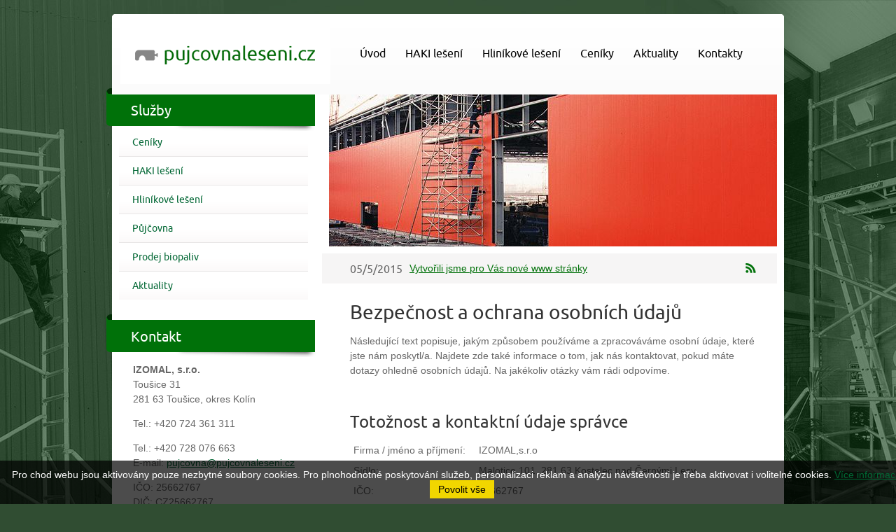

--- FILE ---
content_type: text/html
request_url: http://www.pujcovnaleseni.cz/bezpecnost-a-ochrana-osobnich-udaju
body_size: 7496
content:
<!DOCTYPE html PUBLIC "-//W3C//DTD XHTML 1.0 Strict//EN" "http://www.w3.org/TR/xhtml1/DTD/xhtml1-strict.dtd">
<html xml:lang="cs" xmlns="http://www.w3.org/1999/xhtml">

  <head>
    <meta http-equiv="Content-Language" content="cs" />
    <meta http-equiv="Content-Type" content="text/html; charset=utf-8" />
    <title>Bezpečnost a ochrana osobních údajů | IZOMAL, s.r.o.</title>
    <meta name="robots" content="index, follow" />
    <meta name="description" content="Bezpečnost a ochrana osobních údajů" />
    <meta name="keywords" content="Bezpečnost a ochrana osobních údajů" />
    <meta name="author" content="eBRÁNA s.r.o., www.ebrana.cz" />
  <meta name="google-site-verification" content="-dJMXIDfx6h-9xNYI_fdzBds11E-moN06KK2BIMjjZU" />

    <link rel="stylesheet" href="/lib/css/core.css" type="text/css" media="screen, print" />
    <link rel="stylesheet" href="/css/format.css" type="text/css" media="screen, print" />
    <link rel="stylesheet" href="/css/boxes.css" type="text/css" media="screen, print" />
    <link rel="stylesheet" href="/css/modules.css" type="text/css" media="screen, print" />
    <link rel="stylesheet" href="/css/lightbox.css" type="text/css" media="screen" />
    <link rel="stylesheet" href="/css/thickbox.css" type="text/css" media="screen" />
    <link rel="stylesheet" href="/css/slider.css" type="text/css" media="screen" />
    <link rel="stylesheet" href="/css/date.css" type="text/css" media="screen" />
    <!--[if lte IE 7]><link rel="stylesheet" href="/css/ie.css" type="text/css" media="screen" /><![endif]-->
    <!--[if IE 8]><link rel="stylesheet" href="/css/ie8.css" type="text/css" media="screen" /><![endif]-->
    <!--[if IE 9]><link rel="stylesheet" href="/css/ie9.css" type="text/css" media="screen" /><![endif]-->
    <link rel="stylesheet" href="/css/print.css" type="text/css" media="print" />
    <link rel="stylesheet" href="/css/selectbox.css" type="text/css" media="screen" />

  <script src="/js/globals.js.php"  type="text/javascript" ></script>
  <script type="text/javascript" src="/js_custom/custom.globals.js.php"></script>
    <script src="/js/hover.js" type="text/javascript"></script>
    <script src="/js/header.js" type="text/javascript"></script>
    <script src="/js/swfobject.js" type="text/javascript"></script>
    <link rel="alternate" type="application/rss+xml" title="Novinky v kategorii" href="/rss.php?lang=cz&amp;ref=5" />
  </head>

  <body class="cz ref_12 id_181 page-detail">

    <p id="skipLinksTop" class="skipLinks hidden">
      <a accesskey="1" href="#center" title="Přeskočit na hlavní obsah">Přeskočit na hlavní obsah</a><span class="hidden"> / </span>
      <a accesskey="2" href="#skip_content" title="Přeskočit na doplňující obsah">Přeskočit na doplňující obsah</a>
    </p>

    <div class="backgroundContainer">
      <div id="main">
    <div id="top">
<div class="wrapper">
     <a id="logo" href="http://www.pujcovnaleseni.cz" title="Přejít na úvodní stranu"><img src="http://www.pujcovnaleseni.cz/images/logo.png" alt="Logo společnosti IZOMAL, s.r.o." /></a>
<div id="mainMenu">
    <div id="menu">
      <ul id="main-menu">
        <li class="m1 first">
          <a href="http://www.pujcovnaleseni.cz"  title="Úvod"><span>Úvod</span></a>
        </li>
        <li class="m2">
          <a href="http://www.pujcovnaleseni.cz/haki-leseni"  title="HAKI lešení"><span>HAKI lešení</span></a>
        </li>
        <li class="m3">
          <a href="http://www.pujcovnaleseni.cz/hlinikove-leseni"  title="Hliníkové lešení"><span>Hliníkové lešení</span></a>
        </li>
        <li class="m4">
          <a href="http://www.pujcovnaleseni.cz/cenik-pronajmu-leseni "  title="Ceníky"><span>Ceníky</span></a>
        </li>
        <li class="m5">
          <a href="http://www.pujcovnaleseni.cz/aktuality"  title="Aktuality"><span>Aktuality</span></a>
        </li>
        <li class="m6 last">
          <a href="http://www.pujcovnaleseni.cz/kontakty"  title="Kontakty"><span>Kontakty</span></a>
        </li>
      </ul>
  </div>
</div>
<div class="wrapper">
</div>
</div>
    </div>
    <hr class="none" />
    <div id="columnsWrapper">
  <div id="center">
    <div id="center_cont">
    <script type="text/javascript">/*<![CDATA[*/ var slider_6 = {"id":"6","nadpis":"","custom_class":null,"rssCustomUrl":"","polozekNaStrance":"1","dateformatPattern":"%d\/%n\/%Y","custom_template":"","zdroj_id":null,"nadpis_uroven":"1","nadpis_slidu_uroven":"1","nadpis_zalozky_uroven":"0","ovladani":"0","sipky":"0","htmlEffect":"slide-vertical","effect":"fold","prodleva":"2147483647","rychlostAnimace":"300","ovladatKlavesnici":"0","opakovatDokola":"0","slicesCount":"10","pruhlednost":"0","rssUrl":"","cssTridy":"slider_obrazky","html_after":""}/*]]>*/</script>
<noscript>    <div style="" id="nojs-slider-wrapper-6" class="slider-wrapper no-js slider_obrazky">
      <div id="nojs-slider-6" class="nivoSlider custom ">
        <div class="nivoSlide-0 nivoSlide nivoPhoto">
<img alt="" src="/editor/image/slider_slide/obrazek_6.jpg" />
        </div>
    </div>
  </div>
</noscript>    <div style="  display:none;" id="slider-wrapper-6" class="slider-wrapper  slider_obrazky">
      <div id="slider-6" class="nivoSlider custom ">
        <div class="nivoSlide-0 nivoSlide nivoPhoto">
<img alt="" src="/editor/image/slider_slide/obrazek_6.jpg" />
        </div>
<div class="nivo-controlNav"><ul><li class="num-1 last"><div class="extra"><a class="nivo-control" rel="0"></a></div></li></ul></div>
    </div>
  </div>
    <script type="text/javascript">/*<![CDATA[*/ document.getElementById("slider-wrapper-6").style.display="block"; /*]]>*/</script>
<div id="stranky" class="c_181" >
  <h1>Bezpečnost a ochrana osobních údajů</h1>
  <div class="popis">
  <p>Následující text popisuje, jakým způsobem používáme a&nbsp;zpracováváme osobní údaje, které jste nám poskytl/a. Najdete zde také informace o&nbsp;tom, jak nás kontaktovat, pokud máte dotazy ohledně osobních údajů. Na jakékoliv otázky vám rádi odpovíme.<br     />
&nbsp;</p>

<h2>Totožnost a kontaktní údaje správce</h2>

<table>
	<tbody>
		<tr>
			<td>Firma /&nbsp;jméno a&nbsp;příjmení:&nbsp;</td>
			<td>IZOMAL,s.r.o</td>
		</tr>
		<tr>
			<td>Sídlo:&nbsp;</td>
			<td>Malotice 101, 281 63 Kostelec nad Černými Lesy</td>
		</tr>
		<tr>
			<td>IČO:&nbsp;</td>
			<td>25662767</td>
		</tr>
		<tr>
			<td>Telefon:&nbsp;</td>
			<td><a    href="tel:+420 724 361 311"    >+420 7244 361 311&nbsp;</a></td>
		</tr>
		<tr>
			<td>E-mail:&nbsp;</td>
			<td><script type="text/javascript">printEmail("cHVqY292bmFAcHVqY292bmFsZXNlbmkuY3o=", "", "");</script><object><noscript><div class="noscript">&#112;&#117;&#106;&#99;&#111;&#118;&#110;&#97;&#64;&#112;&#117;&#106;&#99;&#111;&#118;&#110;&#97;&#108;&#101;&#115;&#101;&#110;&#105;&#46;&#99;&#122;</div></noscript></object></td>
		</tr>
	</tbody>
</table>

<h2><br     />
Jaký typ osobních údajů shromažďujeme?</h2>

<p>Shromažďujeme pouze osobní údaje za účelem komunikace s&nbsp;uživateli webových stránek nebo realizaci nabízené služby či prodeje zboží&nbsp;na základě plnění uzavřené smlouvy. Jedná se o&nbsp;Jméno, Příjmení, Dodací adresu, Fakturační adresu, E-mail a&nbsp;platební údaje dle typu platby.<br     />
&nbsp;</p>

<h2>Za jakým účelem zpracováváme osobní data?</h2>

<p>Zpracování osobních údajů je nezbytné pro realizaci komunikace s&nbsp;uživateli webové stránky či&nbsp;splnění smlouvy vzniklé objednáním nabízených služeb, a&nbsp;to k&nbsp;těmto účelům:</p>

<ul>
	<li>Informace o&nbsp;produktových novinkách.</li>
	<li>Realizace služby.</li>
	<li>Informování o&nbsp;stavu objednávky.</li>
	<li>Doručení objednaného zboží.</li>
	<li>Vyřízení případné reklamace.</li>
</ul>

<p>E-mailovou adresu potřebujeme k&nbsp;tomu, abychom vás mohli informovat o&nbsp;slevách a&nbsp;speciálních akcích, soutěžích a&nbsp;dalších zajímavých novinkách. K&nbsp;této rozšířené marketingové komunikaci musíte dát vědomý souhlas. Souhlas probíhá vyplněním formuláře pro registraci k&nbsp;těmto e-mailů, nebo&nbsp;potvrzením e-mailu, který vám byl zaslán na základě objednávky služby /&nbsp;produktu.</p>

<p>Pokud tyto informace nebudete chtít dostávat, máte možnost kdykoliv souhlas odstranit. Tuto možnost naleznete v&nbsp;každém přijatém newsletteru. Obrátit se můžete i&nbsp;na výše uvedený e-mail pověřené&nbsp;osoby.<br     />
&nbsp;</p>

<h2>Jaké osobní údaje sdílíme s třetími stranami?</h2>

<p>Webové stránky jsou napojeny na několik aplikací třetích stran, které dále zpracovávají data ke svému účelu. Kompletní přehled aplikací třetích stran, které naše webové stránky používají, naleznete v&nbsp;následující tabulce:</p>

<table>
	<tbody>
		<tr>
			<td><strong>Název služby</strong></td>
			<td><strong>Data</strong></td>
			<td><strong>Účel</strong></td>
			<td><strong>Typ souhlasu</strong></td>
		</tr>
		<tr>
			<td>Facebook</td>
			<td>Cookies, anonymní data o&nbsp;chování a&nbsp;zájmech skupiny.</td>
			<td>Oprávněné zájmy správce.</td>
			<td>Opt-out, není nutný souhlas.</td>
		</tr>
		<tr>
			<td>Google analytics</td>
			<td>Cookies, Anonymní údaje o&nbsp;používání webu.</td>
			<td>Analýza anonymních dat.</td>
			<td>Není nutný souhlas.</td>
		</tr>
		<tr>
			<td>Google Adwords</td>
			<td>Cookies, Anonymní údaje o&nbsp;používání webu.</td>
			<td>Optimalizace kampaní na základě anonymních dat.</td>
			<td>Není nutný souhlas.</td>
		</tr>
		<tr>
			<td>Mailchimp</td>
			<td>E-mail</td>
			<td>Správa a&nbsp;odeslání e-mailové komunikace.</td>
			<td>Oprávněné zájmy správce, souhlas zákazníka.</td>
		</tr>
		<tr>
			<td>Smartsupp</td>
			<td>Cookies, Anonymní informace o&nbsp;chování na stránce.</td>
			<td>Analýza dat o&nbsp;chování zákazníka na stránce.</td>
			<td>Není nutný.</td>
		</tr>
	</tbody>
</table>

<p>Přes aplikace třetích stran shromažďujeme informace o&nbsp;vašem počítači. Tyto údaje jsou anonymní. Nemohou vás identifikovat jako osobu a&nbsp;jsou využívána pouze k&nbsp;tvorbě statistik a&nbsp;jejich následné analýze.<br     />
&nbsp;</p>

<h2>Jak využíváme Cookies</h2>

<p>Používáme cookies třetích stran, které ukládají anonymně informace o&nbsp;návštěvě webových stránek. Ty pak mohou být využívány pro analytické nebo marketingové účely. Všechny informace v&nbsp;cookies, které ukládáme, jsou anonymní. Cookies není možno sledovat automaticky -&nbsp;využíváme variantu opt-in -&nbsp;tzn. soubory cookies sledujeme pouze po souhlasu uživatele webových stránek.<br     />
&nbsp;</p>

<h2>Jaké bezpečnostní postupy týkající se uchovávání osobních dat používáme?</h2>

<p>Poskytovatel přijal a&nbsp;udržuje taková technická a&nbsp;organizační opatření, aby nemohlo dojít k&nbsp;neoprávněnému nebo nahodilému přístupu k&nbsp;osobním údajům, k&nbsp;jejich změně, zničení či ztrátě, neoprávněným přenosům, k&nbsp;jejich jinému neoprávněnému zpracování, jakož i&nbsp;k&nbsp;jinému zneužití osobních údajů.</p>

<ul>
	<li>&nbsp;Anonymizace osobních údajů.</li>
	<li>Schopnost obnovit dostupnost osobních údajů a&nbsp;přístup k&nbsp;nim včas a&nbsp;v&nbsp;případě fyzických či technických incidentů.</li>
	<li>Proces pravidelného testování, posuzování a&nbsp;hodnocení účinnosti zavedených technických a&nbsp;organizačních opatření pro zajištění bezpečnosti zpracování.</li>
	<li>Víceúrovňový firewall.</li>
	<li>Antivirovou ochranu a&nbsp;kontrolu neoprávněných přístupů.</li>
	<li>Šifrovaný přenos dat prostřednictvím IT technologií.</li>
	<li>Přístup k&nbsp;osobním údajům pouze pro pověřené osoby Poskytovatele.</li>
	<li>Servery s&nbsp;osobními údaji uzamčené v&nbsp;serverovně.</li>
</ul>

<h2><br     />
Jak můžete kontrolovat osobní údaje, které jste poskytl/a?</h2>

<p>Pokud chcete ověřit&nbsp;s&nbsp;jakými&nbsp;vašimi konkrétními údaji pracujeme, obraťte se na pověřenou osobu -&nbsp;viz. mail v&nbsp;první části této stránky. Stejně postupujte i&nbsp;v&nbsp;případě, pokud si přejete svá osobní data odstranit.<br     />
&nbsp;</p>

<h2>Obecná ustanovení</h2>

<ol>
	<li>Zákazník dobrovolně poskytuje své osobní údaje a&nbsp;souhlasí s&nbsp;jejich poskytnutím třetím osobám za níže uvedených podmínek.</li>
	<li>Osobní údaje budou zpracovávány v&nbsp;elektronické podobě automatizovaným způsobem nebo v&nbsp;tištěné podobě neautomatizovaným způsobem.</li>
	<li>V&nbsp;případě, že by se uživatel webových stránek domníval, že správce nebo zpracovatel provádí zpracování jeho osobních údajů, které je v&nbsp;rozporu s&nbsp;ochranou soukromého a&nbsp;osobního života, nebo v&nbsp;rozporu se zákonem, zejména jsou-li osobní údaje nepřesné s&nbsp;ohledem na účel jejich zpracování, může: -&nbsp;požádat prodávajícího nebo zpracovatele na jeho elektronickou adresu nebo písemně o&nbsp;vysvětlení, -&nbsp;požadovat na správci nebo zpracovateli, a&nbsp;to žádostí na jeho elektronickou adresu, nebo písemně, aby odstranil takto vzniklý stav</li>
	<li>Požádá-li uživatel webových stránek o&nbsp;informace ohledně zpracování svých osobních údajů, je mu prodávající povinen tuto informaci na jeho elektronickou adresu nebo písemně poštou předat. Správce má právo za poskytnutí informace podle předchozí věty požadovat přiměřenou úhradu nepřevyšující náklady nezbytné na poskytnutí informací, a&nbsp;to v&nbsp;případě opakované žádosti.</li>
	<li>Prodávající je řádně registrovaným správcem osobních údajů. Osobní údaje zákazníků jsou zabezpečeny proti zneužití. Nakládání s&nbsp;osobními údaji zákazníků se řídí příslušnými ustanoveními zákona č. 101/2000 Sb., o&nbsp;ochraně osobních údajů a&nbsp;o&nbsp;změně některých zákonů, v&nbsp;platném a&nbsp;účinném znění.</li>
	<li>Veškeré pochybení, dotazy, únik nebo zneužití osobních údajů můžete hlásit na příslušný Úřad na ochranu osobních údajů. (<a   title="GDPR - úřad pro ochranu osobních údajů" href="https://www.uoou.cz/gdpr-obecne-narizeni/ds-3938/p1=3938"    >ÚOOÚ</a>)</li>
</ol>

  </div>

  	 <script type="text/javascript">
  	 
  	   /*<![CDATA[*/
        if (typeof google_maps === "undefined") 
          var google_maps = [];
  	   /*]]>*/
  	   
  	 </script>
  	<div class="forms zalozky"></div>
</div>    <script type="text/javascript">/*<![CDATA[*/ var slider_8 = {"id":"8","nadpis":"","custom_class":"","rssCustomUrl":"","polozekNaStrance":"1","dateformatPattern":"%d\/%n\/%Y","custom_template":"","zdroj_id":"5","nadpis_uroven":"1","nadpis_slidu_uroven":"2","nadpis_zalozky_uroven":2,"ovladani":"4","sipky":"0","htmlEffect":"slide-vertical","effect":"random","prodleva":"3000","rychlostAnimace":"500","ovladatKlavesnici":"0","opakovatDokola":"1","slicesCount":"15","pruhlednost":"80","rssUrl":"\/rss.php?lang=cz&amp;ref=5","refUrl":"http:\/\/www.pujcovnaleseni.cz\/aktuality","cssTridy":"newsticker","html_after":""}/*]]>*/</script>
<noscript>    <div style="" id="nojs-slider-wrapper-8" class="slider-wrapper no-js newsticker">
<p class="rss-news"><a href="/rss.php?lang=cz&amp;ref=5" title="RSS"><img src="/images/icons/ico_rss.png" alt="RSS" /><span>RSS</span></a></p>      <div id="nojs-slider-8" class="nivoSlider custom  controls-newsticker">
        <div class="nivoSlide-0 nivoSlide nivoHtml">
<span class="datum">05/5/2015</span>          <h2><a  href="http://www.pujcovnaleseni.cz/novinky/vytvorili-jsme-pro-vas-nove-www-stranky">Vytvořili jsme pro Vás nové www stránky</a></h2>
        </div>
        <div class="nivoSlide-1 nivoSlide nivoHtml">
<span class="datum">16/10/2014</span>          <h2><a  href="http://www.pujcovnaleseni.cz/aktuality/-pozor-zmena-pracovni-doby-vice-informaci-v-zalozce-kontakty">! POZOR ! Změna pracovní doby. Více informací v záložce ''Kontakty''</a></h2>
        </div>
        <div class="nivoSlide-2 nivoSlide nivoHtml">
<span class="datum">01/9/2014</span>          <h2><a  href="http://www.pujcovnaleseni.cz/aktuality/pujcte-si-profesionalni-cistic-kobercu-a-calouneni-jen-za-250-kcden">Půjčte si profesionální čistič koberců a čalounění jen za 250 Kč/den!</a></h2>
        </div>
        <div class="nivoSlide-3 nivoSlide nivoHtml">
<span class="datum">18/7/2014</span>          <h2><a  href="http://www.pujcovnaleseni.cz/aktuality/usnadnete-si-praci-na-stavbe-a-vypujcte-si-kvalitni-leseni-jen-za-112-kc-na-den">Usnadněte si práci a vypůjčte si lešení jen za 119 Kč na den!</a></h2>
        </div>
        <div class="nivoSlide-4 nivoSlide nivoHtml">
<span class="datum">10/3/2014</span>          <h2><a  href="http://www.pujcovnaleseni.cz/aktuality/je-vyhodnejsi-koupit-nebo-pronajmout-leseni">Je výhodnější koupit nebo pronajmout lešení?</a></h2>
        </div>
        <div class="nivoSlide-5 nivoSlide nivoHtml">
<span class="datum">13/2/2014</span>          <h2><a  href="http://www.pujcovnaleseni.cz/aktuality/bezpecne-postupy-pri-montazi-leseni">Bezpečné postupy při montáži lešení</a></h2>
        </div>
        <div class="nivoSlide-6 nivoSlide nivoHtml">
<span class="datum">16/6/2013</span>          <h2><a  href="http://www.pujcovnaleseni.cz/aktuality/pujcte-si-fasadni-leseni-ve-stredoceskem-kraji">Půjčte si fasádní lešení ve Středočeském kraji</a></h2>
        </div>
        <div class="nivoSlide-7 nivoSlide nivoHtml">
<span class="datum">22/4/2013</span>          <h2><a  href="http://www.pujcovnaleseni.cz/aktuality/pronajem-leseni-usetri-vas-firemni-ucet">Pronájem lešení ušetří váš firemní účet</a></h2>
        </div>
        <div class="nivoSlide-8 nivoSlide nivoHtml">
<span class="datum">01/4/2013</span>          <h2><a  href="http://www.pujcovnaleseni.cz/aktuality/zmena-pracovni-doby-od-142013">Změna pracovní doby od 1.4.2013</a></h2>
        </div>
    </div>
<p class="ref-url nov_puv"><a href="http://www.pujcovnaleseni.cz/aktuality" title="Zobrazit všechny novinky"><span>Zobrazit všechny novinky</span></a></p>  </div>
</noscript>    <div style="  display:none;" id="slider-wrapper-8" class="slider-wrapper  newsticker">
<p class="rss-news"><a href="/rss.php?lang=cz&amp;ref=5" title="RSS"><img src="/images/icons/ico_rss.png" alt="RSS" /><span>RSS</span></a></p>      <div id="slider-8" class="nivoSlider custom  controls-newsticker">
        <div class="nivoSlide-0 nivoSlide nivoHtml">
<span class="datum">05/5/2015</span>          <h2><a  href="http://www.pujcovnaleseni.cz/novinky/vytvorili-jsme-pro-vas-nove-www-stranky">Vytvořili jsme pro Vás nové www stránky</a></h2>
        </div>
        <div class="nivoSlide-1 nivoSlide nivoHtml">
<span class="datum">16/10/2014</span>          <h2><a  href="http://www.pujcovnaleseni.cz/aktuality/-pozor-zmena-pracovni-doby-vice-informaci-v-zalozce-kontakty">! POZOR ! Změna pracovní doby. Více informací v záložce ''Kontakty''</a></h2>
        </div>
        <div class="nivoSlide-2 nivoSlide nivoHtml">
<span class="datum">01/9/2014</span>          <h2><a  href="http://www.pujcovnaleseni.cz/aktuality/pujcte-si-profesionalni-cistic-kobercu-a-calouneni-jen-za-250-kcden">Půjčte si profesionální čistič koberců a čalounění jen za 250 Kč/den!</a></h2>
        </div>
        <div class="nivoSlide-3 nivoSlide nivoHtml">
<span class="datum">18/7/2014</span>          <h2><a  href="http://www.pujcovnaleseni.cz/aktuality/usnadnete-si-praci-na-stavbe-a-vypujcte-si-kvalitni-leseni-jen-za-112-kc-na-den">Usnadněte si práci a vypůjčte si lešení jen za 119 Kč na den!</a></h2>
        </div>
        <div class="nivoSlide-4 nivoSlide nivoHtml">
<span class="datum">10/3/2014</span>          <h2><a  href="http://www.pujcovnaleseni.cz/aktuality/je-vyhodnejsi-koupit-nebo-pronajmout-leseni">Je výhodnější koupit nebo pronajmout lešení?</a></h2>
        </div>
        <div class="nivoSlide-5 nivoSlide nivoHtml">
<span class="datum">13/2/2014</span>          <h2><a  href="http://www.pujcovnaleseni.cz/aktuality/bezpecne-postupy-pri-montazi-leseni">Bezpečné postupy při montáži lešení</a></h2>
        </div>
        <div class="nivoSlide-6 nivoSlide nivoHtml">
<span class="datum">16/6/2013</span>          <h2><a  href="http://www.pujcovnaleseni.cz/aktuality/pujcte-si-fasadni-leseni-ve-stredoceskem-kraji">Půjčte si fasádní lešení ve Středočeském kraji</a></h2>
        </div>
        <div class="nivoSlide-7 nivoSlide nivoHtml">
<span class="datum">22/4/2013</span>          <h2><a  href="http://www.pujcovnaleseni.cz/aktuality/pronajem-leseni-usetri-vas-firemni-ucet">Pronájem lešení ušetří váš firemní účet</a></h2>
        </div>
        <div class="nivoSlide-8 nivoSlide nivoHtml">
<span class="datum">01/4/2013</span>          <h2><a  href="http://www.pujcovnaleseni.cz/aktuality/zmena-pracovni-doby-od-142013">Změna pracovní doby od 1.4.2013</a></h2>
        </div>
<div class="nivo-controlNav"><ul><li class="num-1"><div class="extra"><a class="nivo-control" rel="0"></a></div></li><li class="num-2"><div class="extra"><a class="nivo-control" rel="1"></a></div></li><li class="num-3"><div class="extra"><a class="nivo-control" rel="2"></a></div></li><li class="num-4"><div class="extra"><a class="nivo-control" rel="3"></a></div></li><li class="num-5"><div class="extra"><a class="nivo-control" rel="4"></a></div></li><li class="num-6"><div class="extra"><a class="nivo-control" rel="5"></a></div></li><li class="num-7"><div class="extra"><a class="nivo-control" rel="6"></a></div></li><li class="num-8"><div class="extra"><a class="nivo-control" rel="7"></a></div></li><li class="num-9 last"><div class="extra"><a class="nivo-control" rel="8"></a></div></li></ul></div>
    </div>
<p class="ref-url nov_puv"><a href="http://www.pujcovnaleseni.cz/aktuality" title="Zobrazit všechny novinky"><span>Zobrazit všechny novinky</span></a></p>  </div>
    <script type="text/javascript">/*<![CDATA[*/ document.getElementById("slider-wrapper-8").style.display="block"; /*]]>*/</script>
    </div>
  </div>
  <hr class="none" />
  <div id="col1">
    <div id="col1_cont">
      <a id="skip_content"></a>
      <h2 class="hidden">Doplňující obsah</h2>
<div id="naviMenu" class="sloupec_box">
  <div class="sloupec_box_cont">
    <h3 class="h3_sloupec"><span>Služby</span></h3>
    <div id="menu2">
      <ul>
        <li class="m1 first">
          <a href="http://www.pujcovnaleseni.cz/cenik-pronajmu-leseni "  title="Ceníky"><span>Ceníky</span></a>
        </li>
        <li class="m2">
          <a href="http://www.pujcovnaleseni.cz/haki-leseni"  title="HAKI lešení"><span>HAKI lešení</span></a>
        </li>
        <li class="m3">
          <a href="http://www.pujcovnaleseni.cz/hlinikove-leseni"  title="Hliníkové lešení"><span>Hliníkové lešení</span></a>
        </li>
        <li class="m4">
          <a href="http://www.pujcovnaleseni.cz/pujcovna-naradi"  title="Půjčovna"><span>Půjčovna</span></a>
        </li>
        <li class="m5">
          <a href="http://www.pujcovnaleseni.cz/prodej-biopaliv"  title="Prodej biopaliv"><span>Prodej biopaliv</span></a>
        </li>
        <li class="m6 last">
          <a href="http://www.pujcovnaleseni.cz/aktuality"  title="Aktuality"><span>Aktuality</span></a>
        </li>
      </ul>
    </div>
  </div>
</div>
<div class="texty" id="texty_6">
<div class="extra">
 <h2><span>Kontakt</span></h2>
  <div class="texty_popis">
<p><strong>IZOMAL, s.r.o.</strong><br     />
Toušice 31<br     />
281 63 Toušice, okres Kolín</p>

<p>Tel.: +420 724 361 311</p>

<p>Tel.: +420 728 076 663<br     />
E-mail: <script type="text/javascript">printEmail("cHVqY292bmFAcHVqY292bmFsZXNlbmkuY3o=", "", "");</script><object><noscript><div class="noscript">&#112;&#117;&#106;&#99;&#111;&#118;&#110;&#97;&#64;&#112;&#117;&#106;&#99;&#111;&#118;&#110;&#97;&#108;&#101;&#115;&#101;&#110;&#105;&#46;&#99;&#122;</div></noscript></object></p>

<p>IČO: 25662767<br     />
DIČ: CZ25662767</p>


  </div>
</div>
</div>    </div>
  </div>
  <hr class="none" />
    </div>
        <div class="cleaner bottomCleaner"></div>
        <div id="bottom">
          <div class="width">
      <p class="text text1">&copy; 2025, IZOMAL, s.r.o. &ndash; všechna práva vyhrazena</p>
      <p class="text text2">
        <a href="http://www.pujcovnaleseni.cz/obsah-stranek/prohlaseni-o-pristupnosti" title="Prohlášení o přístupnosti">Prohlášení o přístupnosti</a> |
        <a href="http://www.pujcovnaleseni.cz/obsah-stranek/podminky-uziti" title="Podmínky užití">Podmínky užití</a> |
        <a href="http://www.pujcovnaleseni.cz/obsah-stranek/ochrana-osobnich-udaju" title="Ochrana osobních údajů">Ochrana osobních údajů</a> |
        <a href="http://www.pujcovnaleseni.cz/vymena-odkazu" title="Výměna odkazů">Výměna odkazů</a> |
        <a href="http://www.pujcovnaleseni.cz/mapa-stranek" title="Mapa stránek">Mapa stránek</a>
      </p>
      <p class="text text3">
Webové stránky vytvořila  <a id="ebrana_text" rel="nofollow" href="http://ebrana.cz/sluzby/tvorba-webovych-stranek/" title="Tvorba webových stránek eBRÁNA s.r.o.">eBRÁNA s.r.o.</a> |
Vytvořeno na <a id="wa_text" rel="nofollow" href="http://ebrana.cz/sluzby/" title="Webové stránky a kvalitní CMS">WebArchitect</a> |
 <a id="marketing_text" rel="nofollow" href="//ebrana.cz/internetovy-marketing" title="Internetový marketing &amp; SEO">SEO a internetový marketing</a> 
      </p>

            <p class="skipLinksTop"><a accesskey="3" href="#top" title="Nahoru &uarr;"><span></span>Nahoru &uarr;</a></p>

          </div>
        </div>
<script src="http://www.pujcovnaleseni.cz/js/jquery-1.6.min.js" type="text/javascript"></script>
<script src="http://maps.google.com/maps/api/js?v=3.9&amp;sensor=false" type="text/javascript"></script>
<script src="/cache/js/js-set-41424ec79c3507a957ab167f276c9f10.js" type="text/javascript"></script>
  <script type="text/javascript" src="/js_custom/custom.jquery.init.js"></script>

        <div class="cleaner layoutCleaner"></div>
      </div>
    </div>

<div class="displayNone"></div>
  <div class="cookie-agreement" style="position:fixed;left:0;bottom:0;width:100%;color:white;padding:10px;background-color:rgba(0,0,0,0.7);z-index:1000;text-align: center;">
Pro chod webu jsou aktivovány pouze nezbytné soubory cookies. Pro plnohodnotné poskytování služeb, personalizaci reklam a analýzu návštěvnosti je třeba aktivovat i volitelné cookies.
<a href="http://www.pujcovnaleseni.cz/cookies-policy" class="new_window" title="Více informací">Více informací</a>
<a href="" class="CookiesOK cookie-agree opt-in-yes" style="margin-left:20px;background:#f1d600;color:black;text-decoration:none;padding:5px 12px;" title="Povolit vše">Povolit vše</a>
</div>

        <script type="text/javascript">
        $(document).ready(function(){
        $('a.cookie-agree').click(function () {
        var now = new Date();
        now.setYear(2050);
        document.cookie = 'cookie-agreement=1;expires='+now.toGMTString()+';path=/;domain=pujcovnaleseni.cz';
        $(this).parent().remove();
        });
        });
        </script>
        
</body>

</html>


--- FILE ---
content_type: text/css
request_url: http://www.pujcovnaleseni.cz/css/format.css
body_size: 3498
content:
/* * * * * * * * * * * * * * * * * * * * * * * * * * * * * * * * * * * * * * * * * * * * * * * *
 *
 * FORMAT.CSS: - pat�� sem z�kladn� a typografick� styly - nadpisy, seznamy, odkazy, formul��e,
 *               tabulky, odstavce, citace, apod. Tento styl se tak� jako jedin� na��t� do RichTextu.
 *             - for basic and typographic styles - headers, lists, anchors, forms, tables,
 *               paragraphs, citations, etc. This stylesheet also loads into RichText Editor.
 *
 * version: 1.0.0 / WA 2.95
 * media: screen, print
 *
 * * * * * * * * * * * * * * * * * * * * * * * * * * * * * * * * * * * * * * * * * * * * * * * */
/* The font-size percentage is of 16px. (0.75 * 16px = 12px) */

/* reset.css - DON�T EDIT OR DELETE!!! */
html {margin:0;padding:0;border:0;}
div, span, object, iframe, h1, h2, h3, h4, h5, h6, p, blockquote, pre, a, abbr, acronym, address, code, del, dfn, em, img, q, dl, dt, dd, ol, ul, li, fieldset, form, label, legend, 
table, caption, tbody, tfoot, thead, tr, th, td, article, aside, dialog, figure, footer, header, hgroup, nav, section 
{margin:0;padding:0;border:0;font-weight:inherit;font-style:inherit;font-size:100%;font-family:inherit;vertical-align:baseline;}
body {line-height:1.5;background:white;font-weight:inherit;font-style:inherit;font-size:100%;font-family:inherit;vertical-align:baseline;}
table {border-collapse:collapse;border-spacing:0;}
caption, th, td {text-align:left;font-weight:normal;}
table, th, td {vertical-align:middle;}
blockquote:before, blockquote:after, q:before, q:after {content:'';}
blockquote, q {quotes:"" "";}
a img {border:none;}
:focus {outline:0;}
/* ------------------------------------------ */


/* Fonts */

/* -------- Droid sans --------------*/
@font-face {
		font-family: 'UbuntuRegular';
		src: url('../fonts/ubuntu-r-webfont.eot?#iefix') format('embedded-opentype'), 
	     url('../fonts/ubuntu-r-webfont.woff') format('woff'), 
	     url('../fonts/ubuntu-r-webfont.ttf')  format('truetype'),
	     url('../fonts/ubuntu-r-webfont.svg#svgFontName') format('svg');
}

@font-face {
		font-family: 'UbuntuMedium';
		src: url('../fonts/ubuntu-m-webfont.eot?#iefix') format('embedded-opentype'), 
	     url('../fonts/ubuntu-m-webfont.woff') format('woff'), 
	     url('../fonts/ubuntu-m-webfont.ttf')  format('truetype'),
	     url('../fonts/ubuntu-m-webfont.svg#svgFontName') format('svg');
}



/* Font-face elements */
h1,h2,h3,h4,h5,h6,
.newsticker	.datum 		{ font-family: "UbuntuRegular", 'Tahoma', Arial, Helvetica, sans-serif; }
#naviMenu,
#mainMenu li a				{ font-family: "UbuntuRegular", 'Tahoma', Arial, Helvetica, sans-serif; }	 



html 	{  }
body 	{ font-size: 87.5%; color: #666; background: #fff; font-family: 'Tahoma', Arial, Helvetica, sans-serif; }

/* Headings */
h1,h2,h3,h4,h5,h6 	{ color: #333; margin-bottom: 0.5em; }

h1 	{ font-size: 2em; line-height: 1.2em; margin-top: 0.8em; }
h2 	{ font-size: 1.7142em; line-height: 1.1538em; }
h3 	{ font-size: 1.5em; line-height: 1.1904em; }
h4 	{ font-size: 1.2857em; line-height: 1.25em; }
h5 	{ font-size: 1em; }
h6 	{ font-size: 1em; }

/* Text elements */
p  	{ margin: 0 0 1em; line-height: 1.5714em; }

/* vetsi odsazeni nadpisu nasledujici po odstavci */
p + h2,
p + h3,
p + h4	{ margin-top: 1.2em; }

/* odkazy - links */
a									{ color: #006633; text-decoration: underline; }
a:visited						{  }
/*a:focus,*/
a:hover							{ color: #333; }
a.no_underline					{ text-decoration: none; }

#center_cont a.external						{ padding-right: 10px; background: url(../images/icons/icon_external.gif) 100% 0 no-repeat; }
#center_cont a.new_window					{ padding-right: 10px; background: url(../images/icons/icon_new_window.gif) 100% 0 no-repeat; }
#center_cont a.external_new_window		{ padding-right: 23px; background: url(../images/icons/icon_external_new_window.gif) 100% 0 no-repeat; }

a.external img,
a.external_new_window img,
a.new_window img				{ margin: 0; padding: 0; border: none; }


/* obr�zky - images */
img			{ border: none; margin: 0; padding: 0; }


strong,dfn		{ font-weight: bold; }
em,dfn      	{ font-style: italic; }
sup, sub    	{ line-height: 0; font-size: 0.667em; vertical-align: super; }
sub				{ vertical-align: sub; }
h2 sup, h3 sup	{ font-size: 0.667em; }
kbd				{ margin: 0 3px; padding: 1px 4px; font-size: 1.083em; white-space: nowrap; color: black; border: solid 1px; border-color: #eee #aaa #aaa #eee; background: #e8e6e6; }

abbr,
acronym     { border-bottom: 1px dotted #666; cursor: help; }
address     { margin: 0 0 2em; font-style: normal; }
del         { color: #666; }

pre         { margin: 1.5em 0; white-space: pre; }
pre,code,tt { font: 1em 'andale mono', 'lucida console', monospace; line-height: 1.5; }

hr				{ height: 1px; border: none; clear: both; color: #e8e6e6; background: #e8e6e6; margin-bottom: 1em; }
hr.none		{ display: none; }


/* Lists */
li ul, li ol	{ margin: 0; }
ul, ol      	{ margin: 0 1.5em 1em 0; padding-left: 0.5em; }
ol					{ margin-left: 1.5em; }
ul					{ list-style: none; list-style-image: none; }

li					{ margin-left: 0; margin-bottom: 0.2307em; /* margin pro odsazen� li zespodu - d�le�it� u v�ce��dkov�ch li*/  }
ul li				{ padding-left: 1.3em; background: url(../images/design/li.gif) 0.1em 0.3em no-repeat; }

dl          	{ margin: 0 0 2em 0; }
dl dt       	{ font-weight: bold; }
dd          	{ margin-left: 1.5em;}

/* Design */
.cleaner							{ display: block; clear: both; height: 1px; line-height: 1px; font-size: 1px; }
.layoutCleaner					{ display: none; }
.noscript						{ display: inline; }

/* Tables */
table       	{ margin-bottom: 1.4em; }
th          	{ font-weight: bold; }
thead th    	{ background: #e8e6e6; }
th,td,caption 	{ padding: 4px 10px 4px 5px; }

tfoot       	{ font-style: italic; }
caption     	{ background: #eee; }

/* formul��e - forms */
form								{ margin: 0; padding: 0; }
fieldset							{ border: none; margin: 1em 0 2em 0; padding: 1.5em 2.1em; background: #e8e6e6; }
legend							{ padding: 2px 5px; font-weight: bold; font-size: 1.09em; color: black; }
input, textarea				{ font-family: Arial, Helvetica, sans-serif; background: white; border: none; border: solid 1px #E8E6E6; border-top-color: #ccc; font-size: 1em; padding: 6px 4px; margin: 0; }
input#file						{ background: white; color: black; }
textarea							{ font-size: 1em; }
select							{ padding: 2px 2px; }
input.submit,
input.sub						{ padding: 7px 15px; cursor: pointer; color: white; border: none; font-weight: normal; position: relative; 
									  font-family: Arial, Helvetica, sans-serif;
									  background: #006633; }
input.sub:hover,
input.submit:hover			{ background: #04934c; border: none; }
p.submit							{ margin-bottom: 1em; }									  


input.checkbox,
input.no_border,
input[type="checkbox"],
input[type="radio"]			{ margin: 0; border: none !important; background: none; }

fieldset th,
fieldset td						{ vertical-align: top; }
fieldset th						{ text-align: left; font-weight: normal; }
fieldset span.red_star		{ color: red; padding: 0 0.2em; }
fieldset p						{ margin: 0; }

/* * * * * * * * * * * * * * * * * * * * * * * * * * * * * * */
/* * * * * * * * * * *   RICHTEXT STYLY  * * * * * * * * * * */
/* * * * * * * * * * * * * * * * * * * * * * * * * * * * * * */

/* fotky / photos */
.fotkyRT									{ width: 100%; margin: 2em 0; }
.fotkyRT p.foto						{ display: inline; float: left; /*width: 33.3%;*/ margin: 0 0.9em 0 0; text-align: left; }
.fotkyRT p.foto a						{  }
.fotkyRT p.foto a img				{ padding: 1px; border: solid 4px #e8e6e6; }
.fotkyRT p.foto a:hover img		{ border-color: #1b66a6; }


/* obr�zky - images */
img.floatLeft							{ float: left; margin: 0 1.5em 1em 0; }
img.floatRight							{ float: right; margin: 0 0 1em 1.5em; }
img.imageCenter						{ display: block; margin: 0 auto; }
img.border								{ padding: 1px; border: solid 5px #faf9f9; }


/* obr�zky s popiskem - images with labels */
span.caption							{ display: block; text-align: center; line-height: normal; }
span.captionFrame						{ padding: 10px; background: #faf9f9; }

span.captionFloatLeft				{ display: inline; float: left; margin: 0 1.5em 0.5em 0; }
span.captionFloatRight				{ display: inline; float: right; margin: 0 0 0.5em 1.5em; }
span.captionCenter					{ margin: 1em auto; }

span.caption span						{ display: block; margin-top: 5px; font-size: 0.916em; text-align: center; }


/* texty v boxech */
div.textBox					{ display: block; width: 200px; padding: 10px 12px; line-height: 1.5em; font-size: 1.25em; background: #faf9f9; }
div.textBoxLeft			{ display: inline; float: left; margin: 0 1.5em 0.5em 0; }
div.textBoxRight			{ display: inline; float: right; margin: 0 0 0.5em 1.5em; }
div.textBoxWidth			{ width: 100%; padding: 0; margin-bottom: 1em; }		
div.textBoxWidth .extra	{ padding: 10px 12px; }
div.textBox p				{ margin: 0; }
div.textBox ul				{ margin: 0; }


/* tabulky - tables */
table.fullWidth			{ width: 100%; margin: 0 0 1em; } /* tabulka �irok� */
table.inlineImages		{ width: 100%; margin: 0 0 1em; } /* tabulka �irok� na obr�zky */
table.inlineImages td	{ text-align: center; }

table th.w25,
table td.w25				{ width: 25%; }
table .width_10			{ width: 10%; }
table .width_20			{ width: 20%; }
table .width_30			{ width: 30%; }
table .width_40			{ width: 40%; }
table .width_50			{ width: 50%; }
table .width_60			{ width: 60%; }
table .width_70			{ width: 70%; }
table .width_80			{ width: 80%; }
table .width_90			{ width: 90%; }

table.standard				{  } /* standardn� nastylovan� tabulka */
table.standard th,
table.standard td			{ padding: 8px 15px; border-bottom: solid 1px #d3d3d3; font-size: 0.9285em; }
table.standard th			{ background: #E8E6E6; color: #333; text-shadow: 0 1px 1px white; }
table.standard td			{ background: white; }
table.standard tr:hover th,
table.standard tr:hover td { background: rgb(255, 246, 187) !important; }

table.contactInfo			{  } /* kontaktn� tabulka */
table.contactInfo th,
table.contactInfo td		{ padding: 3px 5px 3px 0; }

table.floatLeft			{ float: left; margin: 0 1.5em 1em 0; } /* zarovn�n� doleva */
table.floatRight			{ float: right; margin: 0 0 1em 1.5em; } /* zarovn�n� doprava */


/* citace - citations */
blockquote					{ margin: 0 0 1em; padding: 10px 14px; border: solid 1px #e8e6e6; background: #faf9f9; }
blockquote p				{ margin: 0; }
blockquote p.mt			{ margin-top: 1em; }
p.osoba						{ position: relative; top: -15px; margin: 0 0 1.5em; padding: 10px 0 0 57px; text-align: left;
								  background: url(../images/design/quote_person.png) 7px 0 no-repeat; width: 533px; }
								  
/* richtext styly */
/* dropmenu */
#mainMenu .dropdown_obsah li			{ float: left; width: 210px; min-height: 41px; padding: 0px 0 5px 70px; margin-right: 20px; background: url(../images/design/drop01.png) 0 0 no-repeat; font-size: 0.8571em !important; }
#mainMenu .dropdown_obsah li a		{ display: block; width: 100%; font-size: 1.1667em; }
#mainMenu .dropdown_obsah li a span	{ padding: 0; }
#mainMenu .dropdown_obsah li.drop2	{ background-image: url(../images/design/drop02.png);  }
#mainMenu .dropdown_obsah li.drop3	{ background-image: url(../images/design/drop03.png); margin-right: 0px; }
#mainMenu .dropdown_obsah li.drop4	{ background-image: url(../images/design/drop04.png); margin-top: 20px; }
#mainMenu .dropdown_obsah li.drop5	{ background-image: url(../images/design/drop05.png); margin-right: 0px; margin-top: 20px; }
#mainMenu .dropdown_obsah li.drop6	{ background-image: url(../images/design/drop06.png); margin-top: 20px; }
p.buttonKontakt     {  }
.goUp					  {  }
.odkazFormular		  {  }

--- FILE ---
content_type: text/css
request_url: http://www.pujcovnaleseni.cz/css/boxes.css
body_size: 7789
content:
/* * * * * * * * * * * * * * * * * * * * * * * * * * * * * * * * * * * * * * * * * * * * * * * *
 *
 * BOXES.CSS: - předpis pro designové styly jako např. layout, rolovací menu, hlavičkové věci, atd.
 *            - stylesheet for design, layout, hovermenus, header things, etc.
 * 
 * version: 1.0.0 / wa 2.95
 * media: screen
 *
 * * * * * * * * * * * * * * * * * * * * * * * * * * * * * * * * * * * * * * * * * * * * * * * */

html, body					{ margin: 0; padding: 0; text-align: center; min-height: 100%; }
body							{ background: #304D32; }
span.red,
span.star,
span.required				{ color: red; padding: 0 0.2em; }
.noborder					{ border: none; background: none; }
.none,
.hidden						{ position: absolute; top: -999em; left: -999em; }
.displayNone				{ display: none; }
p.skipLinks					{ margin: 0; text-align: center; }
.bottomCleaner				{ height: 0; }

/*p.skipLinks a				{ position: absolute; top: -999em; left: -999em; z-index: 1000; text-decoration: none; font-weight: bold; }
p.skipLinks a:focus,
p.skipLinks a:active		{ position: fixed; top: 0; left: 0; width: 100%; padding: 5px 0; color: #ffc000; background: #175A9E; }*/ /* viz ie.css */


/* * * * * *  hlavní­ divy - wrappers  * * * * * */
.backgroundContainer	{ width: 100%; padding-top: 20px; background: #304d32 url(../images/design/bg_main.jpg) no-repeat center top;}
#main						{ width: 960px; margin: 0 auto; padding-top: 115px; text-align: left; position: relative; background: #f2f2f2 url(../images/design/main.gif) 0 0 repeat-x; }



/* pokud bude zapnut top obrázek a zároveň ho budou mít v hlavičce */
/*body.top-obrazek #main				{ padding-top: 340px; }
body.top-obrazek #top .wrapper	{ height: 340px; }*/

/* * * * * *  sloupce - columns  * * * * * */
#columnsWrapper			{ width: 960px; margin: 0 auto; position: relative; z-index: 1; /* background: url(../images/design/pozadi.gif) 9px 0 repeat-y; */ background: #fff;}
#columnsWrapper:after	{ display: block; clear: both; content: " "; }
#center						{ display: inline; float: right; width: 590px; padding: 0px 20px 20px 30px; margin: 0 10px 10px 10px; }
#center #page404			{ float: left; clear: both; margin-top: 65px; }
#center_cont				{ width: 100%; position: relative; }
#center_cont .newsticker		{ position: absolute; top: 217px; left: 0; }
#col2							{ display: none; /*display: inline; float: left; width: 180px; margin: 0;*/ }
#col1							{ display: inline; float: left; width: 270px; padding: 0; margin-left: 10px; /* background: #f6f5f5;*/ }

#center .anotace_detail	{ padding: 0 15px 5px 15px; margin-bottom: 1em; font-size: 1.0769em; border-bottom: 1px solid #eaeff2; }
#center .popis				{ /*width: 100%;*/ /*clear: both;*/ }
#center .popis:after		{ clear: both; content: ' '; display: block; }

/* TOP obrázek vložený buď do centeru nebo do topu */
p.top-obrazek						{ margin: 0; }	
p.top-obrazek img					{ float: left; }
p.top-obrazek.center				{ float: left; clear: both; width: 100%; margin-bottom: 10px; }	
p.top-obrazek.top					{ position: absolute; bottom: 0; left: 0; }


/* * * homepage * * */
.homepage #texty_obal_93		{ padding-top: 217px; }
.homepage #texty_obal_93 .newsticker		{ z-index: 3000; position: absolute; top: 217px; left: 0; }



/* one column design */
body.layout-one-column #columnsWrapper		{ background-image: url(../images/design/pozadi2.gif); }
body.layout-one-column #col1					{ display: none; }
body.layout-one-column #center				{ width: 880px; border: none; }
body.layout-one-column .slider_obrazky		{ width: 940px; }
body.layout-one-column .slider_obrazky .nivoSlider	{ width: 940px; }
body.layout-one-column .newsticker						{ width: 960px; }
body.layout-one-column .columns .col2					{ width: 419px; }
body.layout-one-column .columns.podstranky .col .extra > .extra2	{ width: 377px; }
body.layout-one-column .columns.podstranky .col1 .extra > .extra2	{ width: 838px; }
body.layout-one-column .columns .col2 h2, 
body.layout-one-column .columns .col2 h3				{ width: 436px; }
body.layout-one-column .columns .col1 h2, 
body.layout-one-column .columns .col1 h3				{ width: 897px; }
body.layout-one-column .fotky p.foto					{ width: 293px; margin-bottom: 10px; }
body.layout-one-column .slider_fotogalerie			{ width: 880px; }
body.layout-one-column .slider_fotogalerie .nivoSlider								{ height: 150px; }
body.layout-one-column .slider_fotogalerie .nivo-html									{ width: 830px; }
body.layout-one-column .slider_fotogalerie .nivo-html .nivoSlideItemCount-3	{ width: 31%; }



/* * * * * * * * * * * * * * * * * * * * * * * * * * * * * * * * * * * * * * * * */
/* * * * * * * * * * *   HLAVIČKA A PATIČKA   * * * * * * * * * * * */
/* * * * * * * * * * *      HEADER AND FOOTER THINGS       * * * * * * * * * * * */
/* * * * * * * * * * * * * * * * * * * * * * * * * * * * * * * * * * * * * * * * */
#top							{ position: absolute; top: 0; left: 0; z-index: 90; width: 100%; height: 115px; background: #f2f2f2 url(../images/design/main.gif) 0 0 repeat-x; }
#top > .wrapper				{ width: 960px; margin: 0 auto; position: relative; }	
#top a#logo					{ position: absolute; top: 17px; left: 12px; }
#top #topflash				{ position: absolute; top: 42px; right: 420px; }
#top #topflash .banner	{ width: auto; margin: 0; }

#top .wrapper .wrapper	{ position: absolute; top: 30px; right: 0; z-index: 6000; }

/* * * * * *  patiÄŤka - footer  * * * * * */
/* * * *  v mainu - inside main  * * * */

#bottom								{ position: relative; clear: both; width: 100%; background: #304D32 url(../images/design/bottom.png) 50% 0 no-repeat; }
#bottom .width						{ width: 960px; margin: 0 auto; position: relative; }			
#bottom a							{ color: #afafaf; }

#bottom a:hover {
    color: #fff;
}
#bottom p							{ margin: 0; color: #afafaf; }
#bottom p.text						{ font-size: 0.8571em; padding-left: 40px; }
#bottom p.text1					{ margin-bottom: 0px; padding-top: 44px; }
#bottom p.text3					{ margin-top: 0px; padding-bottom: 30px; }

/* odkay na začátek stránky */
#bottom .skipLinksTop			{ position: absolute; top: -1px; right: 20px; background: #C4D2DA; padding: 5px 10px; display: none; }

p#copyright							{ position: absolute; top: 16px; left: 0; text-decoration: none; text-align: left; line-height: normal; }
p#copyright .pipe					{ margin: 0 0.5em; }
a#wa									{ position: absolute; top: 11px; right: -5px; }
a#ebrana								{ position: absolute; top: 11px; right: 70px; }

.internalLinks							{ clear: both; width: 100%; }
.internalLinks ul						{ margin: 0; padding: 1em 1em 0.75em; font-size: 0.833em; color: #444; text-align: center; }
.internalLinks ul li					{ display: inline; padding: 0; background: none; }
.internalLinks ul li a,
.internalLinks ul li a:visited	{ color: #444; text-decoration: none; }
.internalLinks ul li a:hover		{ text-decoration: underline; }

.vymenaLinku						{ clear: both; width: 100%; }
.vymenaLinku p						{ margin: 0; padding: 1em 1em 0.75em; font-size: 0.833em; color: #aaa; text-align: center; }
.vymenaLinku p a,
.vymenaLinku p a:visited		{ color: #aaa; text-decoration: none; }
.vymenaLinku p a:hover			{ text-decoration: underline; }


/* * * * * *  horní navigace  * * * * * */
ul#icons								{ position: absolute; top: 85px; right: 0; margin: 0; line-height: normal; }
ul#icons li							{ display: inline; float: left; margin-right: 15px; padding: 0 16px 0 0; font-size: 0.916em;
										  background: url(../images/design/pipe.gif) 100% 50% no-repeat; }
ul#icons li.map					{ padding: 0; margin: 0; background: none; }
ul#icons li a						{ display: block; padding: 3px 0 4px 19px;
										  background: url(../images/icons/ico_home.gif) 0 5px no-repeat; }
ul#icons li a:hover				{  }
ul#icons li a img					{ position: absolute; top: -999em; left: -999em; }

ul#icons li.map a					{ background: url(../images/icons/ico_map.gif) 0 6px no-repeat; }
ul#icons li.kontakt a			{ background: url(../images/icons/ico_contact.gif) 0 6px no-repeat; }


/* * * * * *  jayzkovĂ© mutace - language mutations  * * * * * */
/* * * * * *  jayzkové mutace - language mutations  * * * * * */
ul#lang							{ position: absolute; top: 93px; right: -10px; margin: 0; line-height: normal; }
ul#lang li						{ display: inline; float: left; margin-right: 10px; padding: 0; text-align: center; background: none; }
ul#lang li a					{ font-size: 0.833em; padding: 3px 0 3px 30px; background: url(../images/icons/ico_cz.png) 0 0 no-repeat; }
ul#lang li a span				{  }

#lang li.cz a					{ background: url(../images/icons/ico_cz.png) 0px 50% no-repeat; }
#lang li.en a					{ background: url(../images/icons/ico_en.png) 0 50% no-repeat; }
#lang li.de a					{ background: url(../images/icons/ico_de.png) 0 50% no-repeat; }
#lang li.sk a					{ background: url(../images/icons/ico_sk.png) 0 50% no-repeat; }
#lang li.pl a					{ background: url(../images/icons/ico_pl.png) 0 50% no-repeat; }
#lang li.ru a					{ background: url(../images/icons/ico_ru.png) 0 50% no-repeat; }

/* * * * * *  lang pseudoselect  * * * * * */
#lang.panel_select												{ background: #F4F8F9; position: absolute; top: 63px; left: 585px; float: left; z-index: 1001; width: 112px; }
#lang.panel_select li a											{ background: none; }

#lang .yet-another-pseudo-select								{ width: 112px; /*background: url(../images/design/lang.gif) 100% 0 no-repeat;*/ }
#lang .yet-another-pseudo-select ul							{ position: relative; width: 100%; height: 22px; overflow: hidden; margin: 0; line-height: normal; font-size: 0.7857em;
																  		 float: left; padding: 4px 0 0; z-index: 1; }
.homepage #lang .yet-another-pseudo-select ul   		{  }
#lang .yet-another-pseudo-select ul li						{ padding: 0; background: none; }
#lang .yet-another-pseudo-select ul li.lang				{ width: 100%; }
#lang .yet-another-pseudo-select ul li.lang a			{ display: block; padding: 3px 0 3px 33px; color: #666; text-decoration: none;
																  		background: url(../images/icons/ico_cz.png) 8px 2px no-repeat; }
#lang .yet-another-pseudo-select ul li.en a				{ background-image: url(../images/icons/ico_en.png); }
#lang .yet-another-pseudo-select ul li.ru a				{ background-image: url(../images/icons/ico_ru.png); }
#lang .yet-another-pseudo-select ul li.sk a				{ background-image: url(../images/icons/ico_sk.png); }
#lang .yet-another-pseudo-select ul li.de a				{ background-image: url(../images/icons/ico_de.png); }
#lang .yet-another-pseudo-select ul li.pl a				{ background-image: url(../images/icons/ico_pl.png); }
#lang .yet-another-pseudo-select ul li.ro a				{ background-image: url(../images/icons/ico_ro.png); }
#lang .yet-another-pseudo-select ul li.ua a				{ background-image: url(../images/icons/ico_ua.png); }
#lang .yet-another-pseudo-select ul.opened li.lang a:hover	{ color: black; }
#lang .yet-another-pseudo-select ul.opened 				{ background: #F4F8F9; }

#lang .yet-another-pseudo-select ul li.toggle			{ position: absolute; top: 1px; right: 8px; width: 10px; height: 21px; background: url(../images/design/lang.gif) 100% 10px no-repeat; }
#lang .yet-another-pseudo-select ul li.toggle a			{ display: block; width: 100%; height: 100%; margin: 0; padding: 0; cursor: pointer; }

#lang .yet-another-pseudo-select ul.opened				{ height: auto; overflow: visible; padding-bottom: 3px; }
#lang .yet-another-pseudo-select ul.opened li.toggle	{  }


/* * * * * *  rychlĂ© vyhledĂˇvĂˇnĂ­ - searchform  * * * * * *
 * HACKED in ie.cs!
 */
#searchbox							{ position: absolute; top: 60px; right: 0; }
#searchbox fieldset				{ display: inline; margin: 0; padding: 0; border: none; background: none; }
#searchbox fieldset *			{ vertical-align: middle; }
#searchbox input.left_input	{ width: 170px; padding: 6px 6px; font-family: Arial, Helvetica, sans-serif; color: #666666; border: none; float: left; font-size: 0.9285em; }
#searchbox input.sub				{ margin-left: 0; padding: 5px 8px; min-height: 28px; }


/* * * * * *  autocomplete  * * * * * */
#autocomplete						{ position: absolute; top: 20px; left: 0px; z-index: 100; width: 242px; text-align: left; }
#autocomplete ul					{ position: static; top: auto; left: auto; float: left; width: 100%; margin: 0; padding: 0; line-height: normal; }
#autocomplete ul.hidden			{ position: absolute; top: -999em; left: -999em; }
#autocomplete ul li				{ clear: both; float: left; width: 100%; padding: 0; margin: 0; border-bottom: dotted 1px #C4D2DA; border-left: solid 1px #dde4e8; border-right: solid 1px #dde4e8; background: white; vertical-align: middle; font-size: 12px; }
#autocomplete ul li.last		{ border-bottom: none; }
#autocomplete ul li.last a		{ background: none; min-height: 15px; }
#autocomplete ul li:after		{ display: block; clear: both; content: " "; }
#autocomplete ul li:hover,
#autocomplete ul li.hover,
#autocomplete ul li.active		{ background: #f7f9fa; }
/*
#autocomplete ul li span.txt	{ float: left; }
#autocomplete ul li span.no	{ float: right; color: #bbbbbb; }
*/
#autocomplete ul li a .image		{ float: left; width: 50px; height: 37px; line-height: 0; overflow: hidden; margin-left: -58px; margin-bottom: 7px; }
#autocomplete ul li a .image img	{ width: 50px; margin: 0; padding: 0; border: none; }
#autocomplete ul li .no-result,
#autocomplete ul li a				{ display: block; /*width: 134px;*/ padding: 6px 8px 7px 65px; min-height: 32px; text-decoration: none; vertical-align: middle; background: url(../images/design/autocomplete_icon.png) 10px 7px no-repeat; }
#autocomplete ul li .no-result	{ background: url(../images/design/autocomplete-no-result.png) 7px 47% no-repeat; }

#autocomplete ul li.all-results	{ margin-top: -1px; border-top: solid 1px #dde4e8; border-bottom: solid 1px #dde4e8; }
#autocomplete ul li.all-results a{ padding-left: 8px; font-weight: bold; }


/* * * * * *  top menu  * * * * * */
#mainMenu							{ position: absolute; top: 40px; right: 45px; max-width: 610px; z-index: 100; }
#mainMenu ul						{ margin: 0; padding: 0; }
#mainMenu ul li					{ position: relative; display: inline; float: left; margin: 0; padding: 0; font-size: 1em; background: none; z-index: 1001; /* kvuli dropdownmenu */}
	
#mainMenu ul li.last a span	{ background: none; }
#mainMenu ul li a					{ float: left; color: #000; text-decoration: none; font-size: 1.1428em; }
#mainMenu ul li a span			{ display: block; padding: 5px 14px 5px; }
#mainMenu ul li a span strong	{ font-weight: normal; }
#mainMenu ul li a img			{ position: absolute; top: -999em; left: -999em; }

#mainMenu ul li.active a					{ background: #868686; border-top: 1px solid #868686; border-left: 1px solid #868686; border-right: 1px solid #868686; color: #fff; /* font-weight: bold; */ }
#mainMenu ul.hovermenu li.active 		{  }

#mainMenu ul li ul.hovermenu					{ position: absolute;/* top: -999em; left: -999em; */ width: 200px; padding: 0; /*border: solid 1px #e67e00; border-top: none;*/ z-index:10; }
#mainMenu ul li ul.hovermenu li				{ width: 100%; margin: 0; font-size: 1em; border-bottom: none; }
#mainMenu ul li ul.hovermenu li a			{ width: 100%; display: block; float: none; padding: 0; }
#mainMenu ul li ul.hovermenu li a span		{ display: block; }


/* * * * * *   1. level   * * * * * */
#mainMenu ul li.hover,
#mainMenu ul li:hover				{ margin-top: 0; }

#mainMenu ul li.hover > a,
#mainMenu ul li:hover > a			{ text-decoration: underline; }

#mainMenu ul li.hover a span,
#mainMenu ul li:hover a span	{  }

/* * * * * *   2. level   * * * * * */
#mainMenu ul li ul.hovermenu li							{ background: white; }
#mainMenu ul li ul li.hasSubpages a						{ background: url(../images/design/mainmenu_sipka.png) 98% 50% no-repeat !important; }	
#mainMenu ul li ul li.hasSubpages ul li a				{ background: none !important; }	
#mainMenu ul li.hover ul.hovermenu li a,
#mainMenu ul li:hover ul.hovermenu li a				{ background: none; }
#mainMenu ul li.hasSubpages ul.hovermenu li a span	{ border: none; padding: 5px 12px; background: none; }

#mainMenu ul li:hover ul.hovermenu li:hover			{ background: #fbe9d3; }

#mainMenu ul li.hover ul.hovermenu li.hover a,
#mainMenu ul li:hover ul.hovermenu li:hover a		{ }

#mainMenu ul li.hover ul.hovermenu li.hover a span,
#mainMenu ul li:hover ul.hovermenu li:hover a span	{ /*background: #fbe9d3;*/ }


/* * * * * *   3. level   * * * * * */
#mainMenu ul li.hover ul.hovermenu li.hover ul li,
#mainMenu ul li:hover ul.hovermenu li:hover ul li					{  }

#mainMenu ul li.hover ul.hovermenu li.hover ul li a,
#mainMenu ul li:hover ul.hovermenu li:hover ul li a				{  }

#mainMenu ul li.hover ul.hovermenu li.hover ul li.hover,
#mainMenu ul li:hover ul.hovermenu li:hover ul li:hover			{  }

#mainMenu ul li.hover ul.hovermenu li.hover ul li.hover a,
#mainMenu ul li:hover ul.hovermenu li:hover ul li:hover a		{  }


/* * * * * *   zobrazování a skrývání­ // showing and hiding   * * * * * */
#mainMenu ul li.hasSubpages ul															{ top: 45px; left: 0; }
#mainMenu ul li.hasSubpages ul li.hasSubpages ul,
#mainMenu ul li.hasSubpages ul li.hasSubpages ul li.hasSubpages ul 			{ top: -1px; left: 200px; }

#mainMenu ul li.hasSubpages ul.hidden,
#mainMenu ul li.hasSubpages ul li.hasSubpages ul.hidden,
#mainMenu ul li.hasSubpages ul li.hasSubpages ul li.hasSubpages ul.hidden 	{ left: -999em; top: -999em; }

/* * * * * * MAINMENU BEZ JS * * * * * * */
#mainMenu ul li.hasSubpages.hoveron ul,		
#mainMenu ul li ul li.hasSubpages.hoveron ul,
#mainMenu ul li ul li ul li.hasSubpages.hoveron ul		{ position: absolute; left: -999em; top: -999em; }
#mainMenu ul li.hasSubpages:hover ul						{ top: 45px; left: 0; }
#mainMenu ul li ul li.hasSubpages:hover ul				{ top: 0px; left: 200px; }
#mainMenu ul li ul li ul li.hasSubpages:hover ul		{ top: 0px; left: 200px; }

/* DROPDOWN MENU */
#mainMenu li.dropdown												{ z-index: 1000; }
#mainMenu li.dropdown > a:hover,
#mainMenu li.dropdown.active > a									{ background: white; }
#mainMenu li.dropdown > a span									{ }
#mainMenu li.dropdown > a span strong							{ display: block; background: url(../images/design/lang.gif) no-repeat scroll 100% 10px; padding-right: 12px; }	
#mainMenu li.dropdown .hidden										{ left: -999em; top: -999em; }

/* DROPDOWN MENU - bez JS */
#mainMenu li.dropdown.hoveron .hidden							{ left: -999em; top: -999em; }
#mainMenu li.dropdown.hoveron:hover .hidden,	
#mainMenu li.dropdown .dropdown_obsah							{ position: absolute; top: 45px; left: auto; right: 0px; background: url(../images/design/dropdown_bg.png) 0 0 repeat; width: 475px; padding: 30px 40px 20px; font-size: 1em; }

#mainMenu li.dropdown .dropdown_obsah ul li					{ font-size: 1em; }
#mainMenu li.dropdown .dropdown_obsah ul li a				{ color: #0068cc; text-decoration: underline; background: none; }
#mainMenu li.dropdown .dropdown_obsah ul li a:hover,
#mainMenu li.dropdown .dropdown_obsah ul li:hover a		{ text-decoration: none; background: none; }

/* DROPDOWN MENU - on click */
#mainMenu li.dropdown .dropdown_obsah .close					{ background: url(../images/design/dropdown_close.png) 0 0 no-repeat; position: absolute; right: 10px; top: 10px; width: 16px; height: 15px; cursor: pointer; }
#mainMenu li.dropdown .dropdown_obsah .close span			{ position: absolute; left: -999em; top: -999em; padding: 0; }
#mainMenu li.dropdown.typ_click.active > a span strong	{ background: url(../images/design/dropdown_sipka_up.png) 100% 50% no-repeat; }
/* * * * * * * * * * * * * * * * * * * * * * * * * * * * * * * * * * * * * * * */
/* * * * * * * * * * * * * * *   SLOUPCOVĂ‰ VÄšCI    * * * * * * * * * * * * * * */
/* * * * * * * * * * * * * * *   COLUMNS STYLES    * * * * * * * * * * * * * * */
/* * * * * * * * * * * * * * * * * * * * * * * * * * * * * * * * * * * * * * * */

/* * * * * *  sloupcovĂ© boxy - col boxes  * * * * * */
.sloupec_box						{ margin: 0 0 2em; }
.sloupec_box_cont					{  }

.sloupec_box h3,

/* * nova moznost - vyjimka pro texty zapojene na homepage i ve sloupci * */
#col1 .texty						{ float: left; clear: both; width: 100%; }
#col1 .texty_popis				{ padding: 15px 0px 10px 20px; background: url(../images/design/h3_sloupec.png) 80px 0 no-repeat; width: 100%;}

#col1 .texty_popis iframe {
    margin-left: -10px;
}
#col1 .texty .extra h2,
#col1 .texty .extra h3,
h3.h3_sloupec						{ margin: -9px -8px 0px -18px; width: 298px; font-size: 1.4285em; font-weight: normal; color: white; /* text-shadow: 0 1px 1px black; */ padding-top: 8px;
                        background: url(../images/design/h3_sloupec_top.png) 0 0 no-repeat; }

#col1 .texty .extra h2 span,
#col1 .texty .extra h3 span,
h3.h3_sloupec span				{ background: #007109; display: block; padding: 13px 35px 10px; position: relative; }
#texty_23,
#texty_22							{ background: none; padding: 0; }
#texty_23 .texty_popis,
#texty_22 .texty_popis  { background: none; padding: 0; }
#texty_23 h2,
#texty_22 h2						{ display: none; }
#texty_23 ul,
#texty_22 ul						{ padding: 0; margin: 0 0 16px; }
#texty_23 ul li,
#texty_22 ul li					{ background: none; padding: 0; margin: 0 0 1px; }
#texty_23 ul li a,
#texty_22 ul li a					{ background: #F7F7F7; padding: 10px; display: block; }
#texty_23 ul li a:hover,
#texty_22 ul li a:hover			{ background: #DEDEDE; }
#texty_23 ul li.goUp,
#texty_22 ul li.goUp				{ padding-top: 4px; border-top: 1px solid #E0E0E0; margin-top: 18px; text-align: right; margin-bottom: 0; }
#texty_23 ul li.goUp a,
#texty_22 ul li.goUp a			{ background: none; padding: 0; }

#texty_23.fixed,
#texty_22.fixed 					{ position: fixed;  top: 20px; width: 270px; }

p.odkazFormular:after			{ display: block; clear: both; content: " "; } 
p.odkazFormular a					{ background: #006633; display: block; padding: 4px 25px; color: white; float: right; text-decoration: none; }
p.odkazFormular a:hover			{ background: #04934c; }

/* * * * * *  navi menu  * * * * * */
#naviMenu							{ width: 100%; float: left; margin: 0; }
#naviMenu ul						{ width: 100%; margin: 0 0 0 -10px; padding: 7px 10px 30px 10px; float: left; background: url(../images/design/h3_sloupec.png) right 0 no-repeat; }
#naviMenu ul:after				{ display: block; clear: both; content: " "; }
#naviMenu ul li					{ position: relative; float: left; width: 100%; padding: 0; margin: 0; background: none; }
#naviMenu ul li a					{ display: block; width: 100%; text-decoration: none; border-bottom: 1px solid #e8e6e6; background: url(../images/design/navimenu.png) 0 100% repeat-x; }

#naviMenu ul li > a:hover {
    text-decoration: underline;
}
#naviMenu ul li.last a			{ border-bottom: none; }
#naviMenu ul li.first a span	{ padding-top: 6px; }
#naviMenu ul li a span			{ display: block; padding: 10px 19px 9px; }
#naviMenu ul li a img			{ position: absolute; top: -999em; left: -999em; }

#naviMenu ul li ul				{ position: absolute; top: -999em; left: -999em; width: 200px; padding: 0; border: solid 1px #dadada; border-bottom: none; }
#naviMenu ul li ul li			{ width: 100%; margin: 0; font-size: 1em; border-bottom: solid 1px #dadada; }
#naviMenu ul li ul li a			{ width: 100%; display: block; float: none; padding: 0; border-bottom: none; }
#naviMenu ul li ul li a span	{ display: block; padding: 6px 8px 5px; }


/* * * * * *   1. level   * * * * * */
#naviMenu ul li.active,
#naviMenu ul li.hover,
#naviMenu ul li:hover			{  }

#naviMenu ul li.active a:hover,
#naviMenu ul li.active a		{ color: #fff; /* font-weight: bold; */ background: #868686; }
#naviMenu ul li.active a:hover span,	
#naviMenu ul li.active a span	{ margin-left: -16px; background: url(../images/design/menu_hov.png) right 0 no-repeat; padding-left: 36px; width: 241px; display: block;}

#naviMenu ul li.hover a,
#naviMenu ul li:hover a			{ color: #333; }

#naviMenu ul li:hover a span	{ background: white url(../images/design/navimenu_hov.gif) 0 100% repeat-x;  }


/* * * * * *   2. level   * * * * * */
#naviMenu ul li.hover ul li,
#naviMenu ul li:hover ul li					{ background: white; }
#naviMenu ul li.hover ul li a,
#naviMenu ul li:hover ul li a					{ background: none; }

#naviMenu ul li:hover ul li.active,
#naviMenu ul li.hover ul li.active,
#naviMenu ul li.hover ul li.hover,
#naviMenu ul li:hover ul li:hover			{ background-color: #eee; }


/* * * * * *   3. level   * * * * * */
#naviMenu ul li.hover ul li.hover ul li,
#naviMenu ul li:hover ul li:hover ul li					{  }

#naviMenu ul li.hover ul li.hover ul li.hover,
#naviMenu ul li:hover ul li:hover ul li:hover			{  }


/* * * * * *   zobrazovĂˇnĂ­ a skrĂ˝vĂˇnĂ­ // showing and hiding   * * * * * */
#naviMenu ul li.hover ul,
#naviMenu ul li:hover ul											{ top: -1px; left: 210px; }
#naviMenu ul li.hover ul li.hover ul,
#naviMenu ul li:hover ul li:hover ul,
#naviMenu ul li.hover ul li.hover ul li.hover ul,
#naviMenu ul li:hover ul li:hover ul li:hover ul			{ left: 200px; }

#naviMenu ul li.hover ul ul,
#naviMenu ul li:hover ul ul,
#naviMenu ul li.hover ul li.hover ul ul,
#naviMenu ul li:hover ul li:hover ul ul,
#naviMenu ul li.hover ul li.hover ul li.hover ul ul,
#naviMenu ul li:hover ul li:hover ul li:hover ul ul		{ left: -999em; }



/* * * * * *  subNaviMenu  * * * * * */
#subNaviMenu							{ width: 100%; float: left; }
#subNaviMenu ul						{ width: 100%; margin: 0; padding: 0; }
#subNaviMenu ul:after				{ display: block; clear: both; content: " "; }
#subNaviMenu ul li					{ position: relative; float: left; width: 100%; padding: 0; margin: 0; background: none; }
#subNaviMenu ul li a					{ display: block; width: 100%; text-decoration: none; border-bottom: 1px solid #dee9ef; }
#subNaviMenu ul li.last a			{ border-bottom: none; }
#subNaviMenu ul li a span			{ display: block; padding: 4px 0px 4px; }
#subNaviMenu ul li a img			{ position: absolute; top: -999em; left: -999em; }
#subNaviMenu ul li.back				{ font-weight: normal; font-style: italic; }
#subNaviMenu ul li.back a span:before	{ content: "\2190  "; }

#subNaviMenu ul li ul				{ position: absolute; top: -999em; left: -999em; width: 200px; padding: 0; border: solid 1px #dadada; border-bottom: none; }
#subNaviMenu ul li ul li			{ width: 100%; margin: 0; font-size: 1em; border-bottom: solid 1px #dadada; }
#subNaviMenu ul li ul li a			{ width: 100%; display: block; float: none; padding: 0; border-bottom: none; }
#subNaviMenu ul li ul li a span	{ display: block; padding: 6px 8px 5px; }


/* * * * * *   1. level   * * * * * */
#subNaviMenu ul li.active,
#subNaviMenu ul li.hover,
#subNaviMenu ul li:hover			{ /*background: #ceddec;*/ }

#subNaviMenu ul li.active a,
#subNaviMenu ul li.hover a,
#subNaviMenu ul li:hover a			{  }


/* * * * * *   2. level   * * * * * */
#subNaviMenu ul li.hover ul li,
#subNaviMenu ul li:hover ul li					{ background: white; }
#subNaviMenu ul li.hover ul li a,
#subNaviMenu ul li:hover ul li a					{ background: none; }

#subNaviMenu ul li:hover ul li.active,
#subNaviMenu ul li.hover ul li.active,
#subNaviMenu ul li.hover ul li.hover,
#subNaviMenu ul li:hover ul li:hover			{ background-color: #eee; }


/* * * * * *   3. level   * * * * * */
#subNaviMenu ul li.hover ul li.hover ul li,
#subNaviMenu ul li:hover ul li:hover ul li					{  }

#subNaviMenu ul li.hover ul li.hover ul li.hover,
#subNaviMenu ul li:hover ul li:hover ul li:hover			{  }


/* * * * * *   zobrazovĂˇnĂ­ a skrĂ˝vĂˇnĂ­ // showing and hiding   * * * * * */
#subNaviMenu ul li.hover ul,
#subNaviMenu ul li:hover ul											{ top: -1px; left: 210px; }
#subNaviMenu ul li.hover ul li.hover ul,
#subNaviMenu ul li:hover ul li:hover ul,
#subNaviMenu ul li.hover ul li.hover ul li.hover ul,
#subNaviMenu ul li:hover ul li:hover ul li:hover ul			{ left: 200px; }

#subNaviMenu ul li.hover ul ul,
#subNaviMenu ul li:hover ul ul,
#subNaviMenu ul li.hover ul li.hover ul ul,
#subNaviMenu ul li:hover ul li:hover ul ul,
#subNaviMenu ul li.hover ul li.hover ul li.hover ul ul,
#subNaviMenu ul li:hover ul li:hover ul li:hover ul ul		{ left: -999em; }



/* * * * * *  poradnaMenu  * * * * * */
#poradnaMenu							{ width: 100%; }
#poradnaMenu ul						{ width: 100%; margin: 0; padding: 5px 0; }
#poradnaMenu ul:after				{ display: block; clear: both; content: " "; }
#poradnaMenu ul li					{ padding: 4px 0px 4px 0; margin: 0; border-bottom: dotted 1px #D5DDED; background: none; float: left; width: 100%; text-align: right; }
#poradnaMenu ul li a					{ margin-right: 10px; text-decoration: none; }
#poradnaMenu ul li.last a			{ border-bottom: none; }
#poradnaMenu ul li a span			{ float: left; display: block; width: 85%; text-align: left; }
#poradnaMenu ul li a img			{ position: absolute; top: -999em; left: -999em; }

#poradnaMenu ul li ul				{ position: absolute; top: -999em; left: -999em; width: 200px; padding: 0; border: solid 1px #dadada; border-bottom: none; }
#poradnaMenu ul li ul li			{ width: 100%; margin: 0; font-size: 1em; border-bottom: solid 1px #dadada; }
#poradnaMenu ul li ul li a			{ width: 100%; display: block; float: none; padding: 0; border-bottom: none; }
#poradnaMenu ul li ul li a span	{ display: block; padding: 6px 8px 5px; }


/* * * * * *   1. level   * * * * * */
#poradnaMenu ul li.active,
#poradnaMenu ul li.hover,
#poradnaMenu ul li:hover			{  }

#poradnaMenu ul li.active a,
#poradnaMenu ul li.hover a,
#poradnaMenu ul li:hover a			{  }


/* * * * * *   2. level   * * * * * */
#poradnaMenu ul li.hover ul li,
#poradnaMenu ul li:hover ul li					{ background: white; }
#poradnaMenu ul li.hover ul li a,
#poradnaMenu ul li:hover ul li a					{ background: none; }

#poradnaMenu ul li:hover ul li.active,
#poradnaMenu ul li.hover ul li.active,
#poradnaMenu ul li.hover ul li.hover,
#poradnaMenu ul li:hover ul li:hover			{ background-color: #eee; }


/* * * * * *   3. level   * * * * * */
#poradnaMenu ul li.hover ul li.hover ul li,
#poradnaMenu ul li:hover ul li:hover ul li					{  }

#poradnaMenu ul li.hover ul li.hover ul li.hover,
#poradnaMenu ul li:hover ul li:hover ul li:hover			{  }


/* * * * * *   zobrazovĂˇnĂ­ a skrĂ˝vĂˇnĂ­ // showing and hiding   * * * * * */
#poradnaMenu ul li.hover ul,
#poradnaMenu ul li:hover ul											{ top: -1px; left: 210px; }
#poradnaMenu ul li.hover ul li.hover ul,
#poradnaMenu ul li:hover ul li:hover ul,
#poradnaMenu ul li.hover ul li.hover ul li.hover ul,
#poradnaMenu ul li:hover ul li:hover ul li:hover ul			{ left: 200px; }

#poradnaMenu ul li.hover ul ul,
#poradnaMenu ul li:hover ul ul,
#poradnaMenu ul li.hover ul li.hover ul ul,
#poradnaMenu ul li:hover ul li:hover ul ul,
#poradnaMenu ul li.hover ul li.hover ul li.hover ul ul,
#poradnaMenu ul li:hover ul li:hover ul li:hover ul ul		{ left: -999em; }




/* * * * * * * * * * * * * * * * * * * * * * * * * * * * * * * * * * * * * * * */
/* * * * * * * * * * * * * * *   CENTRĂLNĂŤ VÄšCI    * * * * * * * * * * * * * * */
/* * * * * * * * * * * * * * *   CENTRAL STYLES    * * * * * * * * * * * * * * */
/* * * * * * * * * * * * * * * * * * * * * * * * * * * * * * * * * * * * * * * */

/* * * * * *  control box  * * * * * */
p.control_box									{ margin: 0 0 1em; padding: 5px 5px; border: solid 1px #e2e2e2; line-height: normal;
													 background: #ebebeb url(../images/design/control_box.gif) 0 100% repeat-x; }
p.control_box span.control_box_upravit	{ float: right; }


/* * * * * *  crumb trail  * * * * * */
p#navigace										{ width: 100%; margin: 0 0 1em; font-size: 0.9285em; }
p#navigace a.back								{ display: none; }
p#navigace a									{ font-size: 0.9230em; }


/* * * * * *  crumb trail dole  * * * * * */
p#navigace-bottom								{ position: absolute; top: 0; left: 0; width: 100%; margin: 0; background: red; }
p#navigace-bottom a.back					{ float: right; margin: 0 0 0 15px; }



/*********************************************************************************************************/
/* CSS 3 - common styles */
/*********************************************************************************************************/

/* [OBSOLETE?] - BORDER-RADIUS - zeshora */ 		
#mainMenu										{ -moz-border-radius: 8px 8px 0 0; -webkit-border-radius: 8px 8px 0 0; border-radius: 8px 8px 0 0; }

/* OBSOLETE?] - BOX-SHADOW  */
#mainMenu li.dropdown .dropdown_obsah,
#mainMenu ul li ul.hovermenu,
#lang .yet-another-pseudo-select ul.opened,
.login-form-header #client-zone-form,
#kalendar_col table td div div				{ -webkit-box-shadow: 0px 5px 5px rgba(0,0,0,0.4); -moz-box-shadow: 0px 5px 5px rgba(0,0,0,0.4); box-shadow: 0px 5px 5px rgba(0,0,0,0.4); }

#mainMenu ul li ul li ul.hovermenu			{ -webkit-box-shadow: 3px 3px 4px rgba(0,0,0,0.4); -moz-box-shadow: 3px 3px 4px rgba(0,0,0,0.4); box-shadow: 3px 3px 4px rgba(0,0,0,0.4); }

/* [OBSOLETE?] - BORDER-RADIUS - všude - při webu se zakulacenými prvky */
/* * * * * * * * * * * * * */
#main,
.eshop_vypis .eshop_nahled h2, 
.produkty_vypis .produkty_nahled h2,
#eshop_top .eshop_top_obsah h3,
.clinic .q-list .question .question_head,
.clinic_detail blockquote,
#guestbook ul li,
input.submit, input.sub,
span.caption,
.google-map-wrapper,
.zalozky .telo,
.slider-wrapper .rss-news,
#lang.panel_select,
#lang .yet-another-pseudo-select ul.opened,
.login-form-header #client-zone-form,
.clinic .cats,
#TB_window,
#download .download_obsah .soubory_d,
#fotogalerie .fotogalerie_top_obsah,
.discussion ul li,
.discussion ul > li > h4,
#kalendar_col table td div div,
.reply,
#mainMenu ul li.active a,
p.odkazFormular a					{ -moz-border-radius: 5px; -webkit-border-radius: 5px; border-radius: 5px; }

.share-bar li.btn a,
.navigator .strankovani span a,
#texty_23 ul li a,
#texty_22 ul li a			{ -moz-border-radius: 3px; -webkit-border-radius: 3px; border-radius: 3px; }

.rss-news										{ -moz-border-radius: 10px; -webkit-border-radius: 10px; border-radius: 10px; }

/* [OBSOLETE?] - BORDER-RADIUS - vlevo nahoře - při webu se zakulacenými prvky */
.clinic .q-list .question .answer,
.clinic_detail .answer,
#guestbook ul li ul li,
.discussion ul li ul li						{ -moz-border-radius: 5px 0 0 0; -webkit-border-radius: 5px 0 0 0; border-radius: 5px 0 0 0; }


/* [OBSOLETE?] - BORDER-RADIUS - vpravo - při webu se zakulacenými prvky */
#searchbox input.sub							{ -moz-border-radius: 0 7px 7px 0; -webkit-border-radius: 0 7px 7px 0; border-radius: 0 7px 7px 0; }

/* [OBSOLETE?] - BORDER-RADIUS - vlevo - při webu se zakulacenými prvky */
#searchbox input#search_text				{ -moz-border-radius: 7px 0 0 7px; -webkit-border-radius: 7px 0 0 7px; border-radius: 7px 0 0 7px; }
	
/* [OBSOLETE?] - BORDER-RADIUS - nahoře - při webu se zakulacenými prvky */
#eshop_detail .videa > .video h3,
.zalozky .zahlavi ul li a,
#top,
#columnsWrapper								{ -moz-border-radius: 5px 5px 0 0; -webkit-border-radius: 5px 5px 0 0; border-radius: 5px 5px 0 0; }	

/* [OBSOLETE?] - BORDER-RADIUS - dole - při webu se zakulacenými prvky */
#bottom .skipLinksTop,
.zalozky .telo .form, .zalozky .telo .extra1,
#autocomplete ul li.all-results			{ -moz-border-radius: 0 0 5px 5px; -webkit-border-radius: 0 0 5px 5px; border-radius: 0 0 5px 5px; }	
#columnsWrapper,
#mainMenu li.dropdown .dropdown_obsah	{ -moz-border-radius: 0 0 7px 7px; -webkit-border-radius: 0 0 7px 7px; border-radius: 0 0 7px 7px; }	

#col1 .texty .extra h2 span,
#col1 .texty .extra h3 span,
#col2 .texty .extra h2 span,
#col2 .texty .extra h3 span,
h3.h3_sloupec span,
.columns .col h2 a,
.columns .col h3 a,
.zahlavi h2  span,
.zahlavi h3  span							{ -moz-border-radius: 0 0 0 5px; -webkit-border-radius: 0 0 0 5px; border-radius: 0 0 0 5px;	}

/* [OBSOLETE?] BOX-SHADOW INSET */
.navigator .strankovani span a:hover	{ -moz-box-shadow: inset 0 0 10px rgba(0,0,0,0.1); -webkit-box-shadow: inset 0 0 10px rgba(0,0,0,0.1); box-shadow: inset 0 0 10px rgba(0,0,0,0.1); }
input,
textarea,
#search_text_middle							{ /*-moz-box-shadow: inset 0 1px 1px #e0eaed; -webkit-box-shadow: inset 0 1px 1px #e0eaed; box-shadow: inset 0px 1px 1px #e0eaed;*/ }

input.checkbox,
input.no_border,
input[type="checkbox"],
input[type="radio"]							{ -moz-box-shadow: none; -webkit-box-shadow: none; box-shadow: none; }

/* [OBSOLETE?] BOX-SHADOW a TRANSITION u INPUTU */
input,textarea									{ -moz-transition: all 0.6s ease 0s; -webkit-transition: all 0.6s ease 0s; -o-transition: all 0.6s ease 0s; -ms-transition: all 0.6s ease 0s; transition: all 0.6s ease 0s; }

input:focus,
textarea:focus 								{ border: 1px solid #b5b4b4; -moz-box-shadow: 0 0 0 rgba(0, 0, 0, 0) inset, 0 0 5px #afaeae; -webkit-box-shadow: 0 0 0 rgba(0, 0, 0, 0) inset, 0 0 5px #afaeae; -o-box-shadow: 0 0 0 rgba(0, 0, 0, 0) inset, 0 0 5px #afaeae; 
													  -ms-box-shadow: 0 0 0 rgba(0, 0, 0, 0) inset, 0 0 5px #afaeae; box-shadow: 0 0 0 rgba(0, 0, 0, 0) inset, 0 0 5px #afaeae; }

input:hover,
textarea:hover 								{ border: 1px solid #999; }



/* lightbox [OBSOLETE?] TRANSITION  */
#lightbox .photosBar .photosWrapper .photosCarousel .photo    		{ -moz-transition: all 0.2s ease 0s; -webkit-transition: all 0.2s ease 0s; -o-transition: all 0.2s ease 0s; -ms-transition: all 0.2s ease 0s; transition: all 0.2s ease 0s; }

#lightbox .photosBar .photosWrapper .photosCarousel .photo:hover 	{ -moz-box-shadow: 0 0 4px #099bcd; -webkit-box-shadow: 0 0 4px #099bcd; box-shadow: 0 0 4px #099bcd; }

/* * * * * * * * * * * */
/* Různé hover efekty */
/* * * * * * * * * * */
/* Animace hoveru na fotce pomocí CSS3 */
/* [OBSOLETE?] DEFAULT stín na obrázku bez boxíku */
.fotky p.foto a img							{ padding: 8px; }
.fotky p.foto a:hover img,
.slider_fotogalerie .nivo-html .nivoSlideItem a:hover img
															{ -webkit-box-shadow: 0px 0px 10px rgba(0,0,0,0.4); -moz-box-shadow: 0px 0px 10px rgba(0,0,0,0.4);  box-shadow: 0px 0px 10px rgba(0,0,0,0.4); 
															  -moz-transition: box-shadow 0.5s ease-in-out; -webkit-transition: -webkit-box-shadow 0.5s ease-in-out; 
													 		  -o-transition: box-shadow 0.5s ease-in-out; -ms-transition: box-shadow 0.5s ease-in-out; transition: box-shadow 0.5s ease-in-out; }

/* inset stín na boxu */
.c_88 .fotky p.foto a img						{ border-right: solid 1px #dee9ef; border-bottom: solid 1px #dee9ef; padding: 19px 20px; background: #f4f8f9; }
.c_88 .fotky p.foto a:hover img				{ -webkit-box-shadow: inset 0 0 10px rgba(0,0,0,0.2); -moz-box-shadow: inset 0 0 10px rgba(0,0,0,0.2); box-shadow: inset 0 0 10px rgba(0,0,0,0.2); }

/* [OBSOLETE?] TRANSFORM - otoceni */ 
.c_87 .fotky p.foto								{  }
.c_87 .fotky p.foto a img						{ -webkit-box-shadow: 0px 0px 15px rgba(0,0,0,0.2), 5px 5px 5px rgba(0,0,0,0.2); -moz-box-shadow: 0px 0px 15px rgba(0,0,0,0.2), 5px 5px 5px rgba(0,0,0,0.2); box-shadow: 0px 0px 15px rgba(0,0,0,0.2), 5px 5px 5px rgba(0,0,0,0.2); padding: 10px; }
.c_87 .fotky p.foto a img:hover				{ -webkit-box-shadow: 5px 5px 15px rgba(0,0,0,0.5); -moz-box-shadow: 5px 5px 15px rgba(0,0,0,0.5); box-shadow: 5px 5px 15px rgba(0,0,0,0.5); }
.c_87 .fotky p.foto.deg1						{ -webkit-transform: rotate(-4deg); -moz-transform: rotate(-4deg); -o-transform: rotate(-4deg); -ms-transform: rotate(-4deg); transform: rotate(-4deg); }
.c_87 .fotky p.foto.deg2						{ -webkit-transform: rotate(3deg); -moz-transform: rotate(3deg); -o-transform: rotate(3deg); -ms-transform: rotate(3deg); transform: rotate(3deg); }
.c_87 .fotky p.foto.deg3						{ -webkit-transform: rotate(5deg); -moz-transform: rotate(5deg); -o-transform: rotate(5deg); -ms-transform: rotate(5deg); transform: rotate(5deg); }
.c_87 .fotky p.foto.deg4						{ -webkit-transform: rotate(-6deg); -moz-transform: rotate(-6deg); -o-transform: rotate(-6deg); -ms-transform: rotate(-6deg); transform: rotate(-6deg); }
.c_87 .fotky p.foto.deg5						{ -webkit-transform: rotate(2deg); -moz-transform: rotate(2deg); -o-transform: rotate(2deg); -ms-transform: rotate(2deg); transform: rotate(2deg); }
.c_87 .fotky p.foto.deg6						{ -webkit-transform: rotate(-3deg); -moz-transform: rotate(-3deg); -o-transform: rotate(-3deg); -ms-transform: rotate(-3deg); transform: rotate(-3deg); }

 
/* [OBSOLETE?] TRANSITION */ 
/*.fotky p.foto a 							{ box-shadow: 3px 3px 3px rgba(0,0,0,0.1); }
.fotky p.foto a:hover					{ box-shadow: 3px 3px 3px rgba(0,0,0,0.2); -moz-transition: box-shadow 0.5s ease-in-out; -webkit-transition: box-shadow 0.5s ease-in-out; 
												  -o-transition: box-shadow 0.5s ease-in-out; -ms-transition: box-shadow 0.5s ease-in-out; transition: box-shadow 0.5s ease-in-out; }*/

/* [OBSOLETE?] TRANSFORM - zvetseni */ 
/*.fotky p.foto a img					{ -moz-transition: -moz-transform .15s linear; -webkit-transition: -webkit-transform .15s linear; transition: transform .15s linear; }
.fotky p.foto a img:hover				{ -webkit-transform: scale(1.02); -moz-transform: scale(1.02); -o-transform: scale(1.02); -ms-transform: scale(1.02); transform: scale(1.02); }*/


--- FILE ---
content_type: text/css
request_url: http://www.pujcovnaleseni.cz/css/modules.css
body_size: 13547
content:
/* * * * * * * * * * * * * * * * * * * * * * * * * * * * * * * * * * * * * * * * * * * * * * * *
 *
 * MODULES.CSS: - předpis pro styly vnitĹ™nostĂ­, napĹ™Ă­klad novinky, fotky, podstrĂˇnky, eshop,
 *                produkĹĄĂˇk, mapa strĂˇnek, apod.
 *              - stylesheet for modules like news, photogalleries, subpages, eshop,
 *                product catalogue, sitemap, etc.
 *
 * version: 1.0.0 / wa 2.83
 * author: OV
 * email: vetesnik@ebrana.cz
 * media: screen
 *
 * * * * * * * * * * * * * * * * * * * * * * * * * * * * * * * * * * * * * * * * * * * * * * * */

/* * * * * *  sloupce / columns  * * * * * *
 * .columns:	rodičovský box / parent box
 * .col:			jakýkoliv plovoucí­ box / any floated box
 * .col2:		2 boxy vedle sebe / 2 boxes in line
 * .col3:		3 boxy vedle sebe / 3 boxes in line
 * ...
 * ver:			1.1
 */
.columns								{ width: 100%; margin: 0 0 1em 0; clear: both; /*kvuli obrazku */}
.columns .col						{ width: 100%; margin: 0 0 1em; }
.columns .col .extra				{ padding: 10px;  border: 1px solid #e8e6e6; border-bottom: solid 2px #e8e6e6; background: #faf9f9; }			
.columns .col .ie					{ width: 100%; /* ie peekaboo bug fix */ }
.columns .col h2,
.columns .col h3					{ margin: 0; font-size: 1.1428em; margin: -7px -8px 15px -28px; width: 606px; padding-top: 8px; background: url(../images/design/h3_sloupec_top.png) 0 0 no-repeat; }
.columns .col2 h2,
.columns .col2 h3					{ width: 296px; }
.columns .col h2 a,
.columns .col h3 a				{ color: white; background: #007109; display: block; padding: 10px 30px; position: relative; }
.columns .col h2:hover,
.columns .col h3:hover			{ /*background: url(../images/design/h3_sloupec_top_hov.png) 100% 0 no-repeat;*/ }
.columns .col h2 a:hover,
.columns .col h3 a:hover		{ background: #0E8317; }

.columns .col .anotace,
.columns .col .popis				{ width: 100%; margin: 0; line-height: 1.5714em; }
.columns .col .anotace p,
.columns .col .popis p			{ margin: 0; line-height: 1.5714em; }
.columns .col .anotace p img	{ margin-top: 5px; }

.columns .col2						{ display: inline; float: left; width: 279px; }
.columns .col2 .fotky p.foto	{ width: 100%; }
.columns .right					{ float: right; }

.columns .col3						{ display: inline; float: left; width: 31%; margin-right: 15px; }
.columns .col4						{ display: inline; float: left; width: 22%; margin-right: 15px; }
.columns .last						{ margin-right: 0; }

/* vypis novinek */
.novinky .rss-news					{ margin-top: 5px; }
.columns .novinka_obsah .extra	{ padding: 10px 20px; border-bottom: solid 2px #e8e6e6; background: #faf9f9; }
.columns.novinky						{ margin-top: 1em; width: 100%; float: left; } 
.columns.novinky h1					{ margin-top: 0; }

/* obrázek vložený ke stránce a produktům */
.columns .obrazek						{ margin: 1em 0 0 1em; text-align: right; }


/* vypis podstranek */
.columns.podstranky .col .extra						{ /*float: left;*/ width: 100%; padding: 0px; border: none; background: none; }
.columns.podstranky .col .extra > .extra2			{ padding: 10px 20px; border: 1px solid #e8e6e6; border-bottom: solid 2px #e8e6e6; background: #faf9f9; width: 237px; }
.columns.podstranky .col .extra > .extra2:after	{ display: block; clear: both; content: " "; }

/* SLIM výpis .col1 - .col4 */ 
.columns.slim 									{ float: left; }
.columns.slim > .extra						{ width: 100%; background: #faf9f9; border-right: solid 1px #e8e6e6; border-bottom: solid 1px #e8e6e6; }
.columns.slim > .extra > .extra2			{ padding: 15px 15px 10px; width: 600px; }
.columns.slim	.col							{ margin: 0 0 5px; }
.columns.slim	.col .extra					{ background: none; border: none; padding: 0; }
.columns.slim	.col .extra > .extra2	{ padding: 0; }
.columns.slim	.col h2,	
.columns.slim	.col h3						{ font-size: 1em; font-weight: normal; padding-left: 9px; margin: 0; background: url(../images/design/li.gif) 0 4px no-repeat; }

/* * * * * * * * * * * * * * * * * * * * * * * * * * * * * * * * * * * * * */
/* * * * * * * * * * *   1. Modul stránky / Pages    * * * * * * * * * * * */
/* * * * * * * * * * * * * * * * * * * * * * * * * * * * * * * * * * * * * */
#stranky								{ float: left; clear: both; width: 100%; min-height: 400px; margin-top: 56px; }
#stranky .obrazek					{ float: right; margin: 0.5em 0 0 0.5em; }
#stranky .podstranka .obrazek				{ margin: 0; float: none; }
#stranky .podstranka .obrazek.left		{ float: left; margin: 0 10px 0 0; }
#stranky .podstranka .obrazek.right		{ float: right; margin: 0 0 0 10px; }
#stranky .podstranka .obrazek.bottom	{ margin-top: 0; }	

/* * * * * *  podstrĂˇnky / subpages  * * * * * */
.podstranky .podstranka p.vice	{ margin: 8px 0 0; text-align: right; }

body.homepage .columns .col .extra		{ background: none; border: none; padding: 0; }
body.homepage .columns .col2				{ display: inline; float: left; width: 95%; margin-left: 15px; }
body.homepage .columns .col h2			{ background: url(../images/design/li_home.gif) 0 5px no-repeat; padding-left: 25px; font-size: 1.15em; }		
body.homepage .columns .col .anotace	{ padding-left: 25px; width: 100%; }


/* * * * * *  fotky / photos  * * * * * */
.fotky									{ margin: 0; padding: 10px 0 0; width: 100%; }
.fotky h2								{  }
.fotky p.foto							{ display: inline; float: left; width: 196px; margin: 0.5em 0px 0 0; text-align: center; }
.fotky p.last							{ margin-right: 0; }
.fotky p.foto a						{ /*border-right: solid 1px #e8e6e6; border-bottom: solid 1px #e8e6e6; padding: 19px 20px; background: #faf9f9;*/ }
.fotky p.foto a:hover				{ /*background: #e8e6e6;*/ }
.fotky p.foto a img					{  }


/* * * * * *  navigátor / navigator  * * * * * */
.navigator												{ margin: 1em 0; width: 100%; clear: both; }
.navigator:after 										{ display: block; clear: both; content: " "; } 	
.navigator .predchozi								{ float: left; width: 15%; display: block; min-height: 10px; }
.navigator .strankovani								{ float: left; width: 69%; text-align: center; margin: 0; }
.navigator .strankovani span						{ width: 23px; margin: 0 4px 2px 0; text-align: center; display: inline-block; line-height: 1.6em; font-size: 0.9230em; vertical-align: middle; }
.navigator .strankovani span.last				{ margin-right: 0; }
.navigator .strankovani span a					{ border: 1px solid #e8e6e6; color: #666666; text-decoration: none; display: block; }	
.navigator .strankovani span a:hover			{ background: #E8E6E6; cursor: pointer; }	
.navigator .strankovani span.active 			{ font-weight: bold; border: none; color: black; }
.navigator .nasledujici								{ float: right; width: 15%; display: block; text-align: right; min-height: 10px; }
.navigator .predchozi a								{ padding-left: 15px; background: url(../images/design/li_left.gif) 0 100% no-repeat; }
.navigator .nasledujici a							{ padding-right: 15px; background: url(../images/design/li.gif) 100% 100% no-repeat; }
.navigator .strankovani .separator				{ cursor: pointer; width: 13px; }
.navigator .strankovani .separator:hover		{ background: none; cursor: default; }

/* * * * * *  soubory ke staĹľenĂ­ / download files  * * * * * */
.soubory									{ margin: 0 0 1em; border: 1px dotted #e8e6e6; background: white; }
.soubory	.soubory_cont				{ padding: 15px 15px 10px; background: url(../images/icons/ico_download.png) 95% 15px no-repeat; margin-top: -5px; position: relative; min-height: 50px; }
.soubory h2,
.soubory h3								{ margin: 0 0 8px; font-size: 1em; color: black; font-weight: bold; }
.soubory h3								{ margin-bottom: 4px; }
.soubory ul								{ margin: 0; padding: 0; width: 85%; line-height: normal; }
.soubory ul li							{ margin: 0; padding: 3px 0 9px; background: none; }
.soubory ul li .polozka,	
.soubory ul li .hodnota				{ font-size: 0.7857em; }
.soubory ul li.last					{ border-bottom: none; }	
.soubory ul li .nazev				{ display: block; font-size: 1.0714em; }
.soubory ul li .nazev strong		{ font-weight: normal; }

/* * * * * * * * * * * * * * * * * * * * * * * * * * * * * * * * * * * * */
/* * * * * * * * * * *   2. Modul novinky / News   * * * * * * * * * * * */
/* * * * * * * * * * * * * * * * * * * * * * * * * * * * * * * * * * * * */

/* * * * * *  novinky ve sloupci / column news  * * * * * */
.novinky_col												{ width: 100%; }
.novinky_col:after										{ display: block; clear: both; content: " "; }
.novinky_col .novinky_col_obsah						{ width: 100%; margin: 0 0 1em; clear: both; }
.novinky_col .novinky_col_obsah:after 				{ display: block; clear: both; content: " "; } 
.novinky_col .last										{ margin-bottom: 0; }
.novinky_col .novinky_col_obsah .datum_col		{ padding-bottom: 0.5em; color: black; font-size: 0.9230em; }
.novinky_col .novinky_col_obsah .datum_col_karticka			{ font-size: .8em; float: left; margin: 0 10px 5px 0; color: #ccc; }
.novinky_col .novinky_col_obsah .datum_col_karticka > span	{ color: #666; display: block; background: url(../images/design/datum.png) 0 0 no-repeat;  text-align: center; width: 53px; height: 38px; padding: 17px 0px 3px; line-height: 1em; }
.novinky_col .novinky_col_obsah .datum_col_karticka > span span	{ display: block; }
.novinky_col .novinky_col_obsah .datum_col_karticka > span strong	{ display: block; margin-bottom: 5px; font-size:  2em; }

.novinky_col .novinky_col_obsah h4					{ margin: 0 0 0.5em; font-size: 1.0769em; font-weight: bold; border: none; }
.novinky_col .novinky_col_obsah .anotace			{ line-height: 1.5em; }
.novinky_col .novinky_col_obsah .anotace p		{ margin: 0; }
.novinky_col .novinky_col_obsah p.vice				{ margin: 0; text-align: right; }
.novinky_col .novinky_col_obsah p.image			{ margin: 5px 0; padding: 0px; }
.novinky_col .novinky_col_obsah img					{ border: none; }
.novinky_col p.archiv									{ margin: 1em 0 0; text-align: right; }

/* karticka na homepage */
.novinky .novinka_obsah .datum_karticka			{ font-size: 1em; float: left; margin: 0 10px 5px 0; }
.novinky .novinka_obsah .datum_karticka > span	{ display: block; background: url(../images/design/datum.png) 0 0 no-repeat; color: white; text-align: center; width: 43px; height: 38px; padding: 13px 5px 3px; line-height: 1em; }


/* * * * * *  archiv novinky / news archive  * * * * * */
.novinky .novinka_obsah .zahlavi						{ }
.novinky .novinka_obsah .zahlavi h2 span,
.novinky .novinka_obsah .zahlavi h3 span			{ color: white; background: #4e4e4e; display: block; padding: 10px 30px; position: relative; }

.novinky .novinka_obsah .datum						{ display: block; font-size: 0.8571em; font-weight: normal; color: #999; }
.novinky .novinka_obsah p.image						{ display: inline; float: left; margin: 1em 0.8em 0 0.8em; }
.novinky .novinka_obsah .anotace						{ width: auto; margin-top: 0em; }
.novinky .novinka_obsah p.vice						{ margin: 0; text-align: right; }


/* * * * * *  detail novinky / news detail  * * * * * */
#novinky_detail											{ width: 100%; float: left; clear: both; }
#novinky_detail h1										{ margin-bottom: 0.3em; }
#novinky_detail .datum									{ color: #999; padding-bottom: 0.5em; }
#novinky_detail p.image									{ display: inline; float: right; margin: 0 0 0.5em 1.5em; }
#novinky_detail .anotace								{  }
#novinky_detail .popis									{  }

p.rss-news													{ display: inline; float: right; margin: 0 0 0 10px; z-index: 100; }
p.rss-news:hover											{ }
p.rss-news a												{ color: white; text-decoration: none; }
p.rss-news a *												{  }
p.rss-news a img											{ float: right; margin: 5px 0 0 3px; }
p.rss-news a span											{ text-decoration: none; padding: 0 0 0 5px; display: none; }


/* * * * * *  novinky bez anotace  * * * * * */
.novinky_bez_anotace										{ width: 100%; padding: 10px; }
.novinky_bez_anotace .datum                   	{ float: left; }
.novinky_bez_anotace .separator						{ float: left; padding: 0 10px; }
.novinky_bez_anotace .title							{ float: left; }
.novinky_bez_anotace .title h3						{ margin: 0; padding: 0; font-size: 1em; font-weight: bold; }
.novinky_bez_anotace .novinka_obsah					{ padding-bottom: 2px; }
.novinky_bez_anotace .last								{ padding-bottom: 0; }
.novinky_bez_anotace .archiv							{ float: right; }     

/* * * * * *  jquery slide novinky / jquery slide news  * * * * * */
body.homepage .jqueryNews											{ float: left; width: auto; }
.jqueryNews																{ width: 100%; margin: 0; }
.jqueryNews .extra													{ width: 591px; padding: 18px 20px 14px 19px; }
.jqueryNews .extra h2												{ margin-top: 0; font-size: 1.3846em; float: left; }
.jqueryNews .jcarousel-clip										{ position: relative; /* <- hack pro ie, hasLayout? */ width: 100%; overflow: hidden; clear: both; }
.jqueryNews ul.allNews												{ position: relative; width: 591px; height: 150px; overflow: hidden; margin: 0; }
.jqueryNews ul.allNews li.news									{ display: inline; float: left; width: 591px; height: 150px; padding: 0; background: none; }
.jqueryNews ul.allNews li.news:after							{ display: block; clear: both; content: " "; }
.jqueryNews ul.allNews li.news h3								{ display: inline; float: left; width: 100%; margin: 0 0 1em; font-size: 1.1538em; }
.jqueryNews ul.allNews li.news p.date							{ display: inline; float: right; width: 69%; margin: 0 0 5px; font-size: 1.166em; text-align: right; }
.jqueryNews ul.allNews li.news .image							{ display: inline; float: left; margin: 0 1em 0.5em 0; }
.jqueryNews ul.allNews li.news .image img						{ border: none; }
.jqueryNews ul.allNews li.news .datum							{ display: block; line-height: 1.5em; text-align: justify; margin: 0 0 0.25em; clear: right; }
.jqueryNews ul.allNews li.news .annotation					{ display: block; margin: 0; line-height: 1.5em; text-align: justify; }
.jqueryNews ul.allNews li.news p.archiv						{ display: inline; margin: 1em 0 0; text-align: right; float: right; }
	
.jqueryNews #jc_control												{ width: 100%; }
.jqueryNews #jc_control:after										{ display: block; clear: both; content: " "; }
.jqueryNews #jc_control hr											{ display: none; }
.jqueryNews #jc_control p.archiv									{ display: inline; float: right; margin: 0; }
.jqueryNews #jc_control p.archiv a								{ padding-left: 23px; }
.jqueryNews p.paginator												{ display: inline; float: right; margin: 0; font-size: 1.083em; line-height: normal; }
.jqueryNews p.paginator a											{ float: left; padding: 0 4px; border-right: 1px solid #c4d2da; }
.jqueryNews p.paginator a.selected								{ text-decoration: none; color: #333333; }
.jqueryNews p.paginator a.button									{ width: 16px; height: 16px; margin: 1px 8px 0 0; padding: 0; color: white;
																			  background: #2d8ed3 url(../images/design/novinky_buttons.gif) 0 0 no-repeat; border-right: none; }
.jqueryNews p.paginator a#mycarousel-pause					{ background-position: -16px 0; }
.jqueryNews p.paginator a.button span							{ position: absolute; top: -999em; left: -999em; }


/* * * * * *  jquery UI tabs novinky / jquery UI tabs news * * * * * */

.ui-tabs-hide																											{ display: none; }
.novinky_home, .taby_v																								{ width: 633px; background: #F1F6F8; float: left; border: 1px solid #C4D2DA; }
.novinky_home h2, .taby_v h2																						{ margin: 0; padding: 15px 20px; color: black; background: white; border-bottom: 1px solid #C4D2DA; }
.novinky_home .list, .taby_v .list																				{ position: relative; width: 100%; margin: 7px 0; }
.novinky_home .list:after, .taby_v .list:after																{ display: block; clear: both; content: " "; }
.novinky_home .list ul, .taby_v .list ul																		{ margin: 0; float: right; width: 450px; }
.novinky_home .list ul li, .taby_v .list ul li																{ width: 100%; background: none; padding: 0; margin: 1px 0 0; }
.novinky_home .list ul li a, .taby_v .list ul li a															{ text-decoration: none; }
.novinky_home .list ul li .no, .taby_v .list ul li .no													{ float: right; padding: 5px 15px; font-weight: bold; color: white; background: #C4D2DA; }
.novinky_home .list ul li .text, .taby_v .list ul li .text												{ display: block; padding: 5px 10px; text-decoration: underline; }
.novinky_home .list ul li.ui-tabs-selected, .taby_v .list ul li.ui-tabs-selected					{ font-weight: bold; background: white; }
.novinky_home .list ul li.ui-tabs-selected a, .taby_v .list ul li.ui-tabs-selected a			{ cursor: pointer; }	
.novinky_home .list ul li.ui-tabs-selected .no, .taby_v .list ul li.ui-tabs-selected .no		{ margin-right: 0; color: white; background: #0079D7; }
.novinky_home .list ul li.ui-tabs-selected .text, .taby_v .list ul li.ui-tabs-selected .text {  }
.novinky_home .list .image, .taby_v .list .image															{ display: inline; float: left; margin: 0; width: 160px; }
.novinky_home .list .image p, .taby_v .list .image p														{ margin-top: 0; }
.novinky_home .list .image div.anotace, .taby_v .list .image div.anotace							{ display: none; }
.novinky_home .foot, .taby_v .foot																				{ width: 613px; padding: 10px; background: white; border-top: 1px solid #C4D2DA; }
.novinky_home .foot:after, .taby_v .foot:after																{ display: block; clear: both; content: " "; }
.novinky_home .foot p.archiv, .taby_v .foot p.archiv														{ display: inline; float: left; margin: 0; }
.novinky_home .foot p.rss-news, .taby_v .foot p.rss-news													{  }

/* * * * * *  jquery UI tabs produkty / jquery UI tabs products * * * * * */
.taby_ref40 .list ul li .no									{ display: none; }
.taby_ref40 .list .image div.anotace						{ display: block; }
.taby_ref40 .list ul												{ margin: 0; float: left; width: 350px; }
.taby_ref40 .list .image  										{ display: inline; float: right; margin: 0; width: 260px;  }

/* * * * * *  jquery UI tabs eshop / jquery UI tabs eshop * * * * * */
.taby_ref41 .list ul li .no									{ display: none; }
.taby_ref41 .list .image div.anotace						{ display: block; }
.taby_ref41 .list ul												{ margin: 0; float: left; width: 350px; }
.taby_ref41 .list .image										{ display: inline; float: right; margin: 0; width: 260px;  }

/* * * * * *  jquery UI tabs horizontalne / jquery UI tabs horizontal * * * * * */
.taby_h														{ width: 633px; background: #F1F6F8; float: left; border: 1px solid #C4D2DA; }
.taby_h h2													{ margin: 0; padding: 15px 20px; color: black; background: white; border-bottom: 1px solid #C4D2DA; }
.taby_h .list												{ position: relative; width: 100%; margin: 7px 0; }
.taby_h .list:after										{ display: block; clear: both; content: " "; }
.taby_h .list ul											{ margin: 0; display: block; width: 610px; }
.taby_h .list ul:after									{ display: block; clear: both; content: " "; }
.taby_h .list ul li										{ float: left; background: none; padding: 0; margin: 0; }
.taby_h .list ul li a									{ text-decoration: none; }
.taby_h .list ul li .no									{ display: none; }
.taby_h .list ul li .text								{ display: block; padding: 5px 10px; text-decoration: underline; }
.taby_h .list ul li.ui-tabs-selected				{ font-weight: bold; background: white; }
.taby_h .list ul li.ui-tabs-selected a				{ cursor: pointer; }	
.taby_h .list ul li.ui-tabs-selected .no			{ margin-right: 0; color: white; background: #0079D7; }
.taby_h .list ul li.ui-tabs-selected .text 		{  }
.taby_h .list .image										{ display: block; clear: both; margin: 0; padding: 10px; width: 590px; }
.taby_h .list .image p									{ margin-top: 0; }
.taby_h .list .image div.anotace						{ display: block; }
.taby_h .foot												{ width: 613px; padding: 10px; background: white; border-top: 1px solid #C4D2DA; }
.taby_h .foot:after										{ display: block; clear: both; content: " "; }
.taby_h .foot p.archiv									{ display: inline; float: left; margin: 0; }
.taby_h .foot p.rss-news								{  }

/* * * * * * * * * * * * * * * * * * * * * * * * * * * * * * * * * * * * * * * * * * * * * * * */
/* * * * * * * * * * *   3. Modul produkty a obchod / Products & Eshop   * * * * * * * * * * * */
/* * * * * * * * * * * * * * * * * * * * * * * * * * * * * * * * * * * * * * * * * * * * * * * */

/* * * * * *  eshop koĹˇĂ­k ve sloupci / eshop basket in column  * * * * * */
#eshop_kosik_mini															{  }
#eshop_kosik_mini .eshop_kosik_mini_cont							{  }
#eshop_kosik_mini .eshop_kosik_mini_cont table					{ width: 100%; border-collapse: collapse; border-bottom: 1px solid #e8e6e6; }
#eshop_kosik_mini .eshop_kosik_mini_cont table th				{ padding: 2px 5px; text-align: left; }
#eshop_kosik_mini .eshop_kosik_mini_cont table td				{ padding: 2px 5px; text-align: right; }

#eshop_kosik_mini .eshop_kosik_mini_cont ul						{ margin: 1em 0 0; }
#eshop_kosik_mini .eshop_kosik_mini_cont ul li					{ margin-bottom: 9px; padding: 0; font-size: 1em; 
																				  background: url(../images/design/minibasket_1.gif) 0 0 no-repeat; }
#eshop_kosik_mini .eshop_kosik_mini_cont ul li a				{ display: block; }
#eshop_kosik_mini .eshop_kosik_mini_cont ul li a span			{ display: block; padding: 4px 0 4px 35px; }
#eshop_kosik_mini .eshop_kosik_mini_cont ul li a:hover		{  }

#eshop_kosik_mini .eshop_kosik_mini_cont ul li.doKatalogu	{  }
#eshop_kosik_mini .eshop_kosik_mini_cont ul li.doKosiku		{ background-image: url(../images/design/minibasket_2.gif); }
#eshop_kosik_mini .eshop_kosik_mini_cont ul li.doPokladny	{ margin-bottom: 0; background-image: url(../images/design/minibasket_3.gif); }

/* * * * * * eshop koĹˇĂ­k v hlavicce / eshop basket in header * * * * * */
#top #eshop_kosik_mini														{ /*position: absolute; right: 0; top: 15px;*/ float: left; }
#top #eshop_kosik_mini ul.eshop_mini_navigace_header				{ margin: 0; }
#top #eshop_kosik_mini ul.eshop_mini_navigace_header li			{ float: left; background: none; padding-left: 10px; }
#top #eshop_kosik_mini ul.eshop_mini_navigace_header li.doKosiku	{ background: url(../images/icons/ico_kosik.gif) 0 0.3em no-repeat; padding-left: 20px; }
#top #eshop_kosik_mini ul.eshop_mini_navigace_header li.kosik_cena { padding-left: 5px; }
#top #eshop_kosik_mini ul.eshop_mini_navigace_header li span	{ padding: 0; }

/* * * * * *  eshop produkty / eshop products  * * * * * */
.kategorie_vypis .produkty_kategorie .produkty_obrazek	{ display: inline; float: right; margin: 1.25em 0 0.5em 1.5em; }
.eshop_vypis,
.produkty_vypis														{ width: 100%; }
.eshop_vypis    .eshop_nahled,
.produkty_vypis .produkty_nahled									{ margin: 0 0 1.5em; }
.eshop_vypis    .eshop_nahled    .eshop_nahled_cont,
.produkty_vypis .produkty_nahled .produkty_nahled_cont	{  }
.eshop_vypis    .eshop_nahled .extra,
.produkty_vypis .produkty_nahled .extra						{ padding: 0; border: none; background: none; }

.eshop_vypis    .eshop_nahled    h2,
.produkty_vypis .produkty_nahled h2								{ padding: 10px; margin-bottom: 0.5em; border-bottom: solid 1px #e8e6e6; background: #faf9f9;  }
.eshop_vypis    .eshop_nahled    p.eshop_obrazek,
.produkty_vypis .produkty_nahled p.produkty_obrazek		{ display: inline; float: left; width: 160px; margin: 5px 10px 0 0; }
.eshop_vypis    .eshop_nahled    .eshop_neni_obrazek,
.produkty_vypis .produkty_nahled .produkty_neni_obrazek	{ display: inline; float: left; width: 160px; margin: 5px 10px 0 0; height: 120px; background: url(../images/no_image/no_image.gif) 0 0 no-repeat; }
.eshop_vypis    .eshop_nahled    .anotace,
.produkty_vypis .produkty_nahled .anotace						{ display: inline; float: left; line-height: 1.5em; margin: 0; width: 43%; }
.produkty_vypis .produkty_nahled .anotace						{ float: none; width: auto; }		
.eshop_vypis    .eshop_nahled    .anotace p,
.produkty_vypis .produkty_nahled .anotace p					{ margin: 0; }

.eshop_vypis    .eshop_nahled 	.obal_cen					{ border-left: 1px solid #e8e6e6; float: right; width: 166px; margin: 0 0 0 10px; padding-left: 5px; }	
.eshop_vypis    .eshop_nahled    ul.ceny						{ line-height: 1.5em; margin: 0px; padding: 0; text-align: right; }
.eshop_vypis    .eshop_nahled    ul.ceny li					{ padding: 0; background: none; font-size: 0.9230em; color: #999999; float: none; }
.eshop_vypis    .eshop_nahled    ul.ceny li.cena 			{ font-size: 1em; color: #333; }
.eshop_vypis    .eshop_nahled    ul.ceny li.cena span		{ font-weight: bold; font-size: 1.2307em; }
.eshop_vypis    .eshop_nahled    ul.ceny li.bezna_cena	{  }
.eshop_vypis    .eshop_nahled    ul.ceny li.usetrite		{  }
.eshop_vypis    .eshop_nahled    .do_kosiku					{ display: inline; float: right; margin: 1em 0 0; line-height: 1.5em; }

/* zmenšení písma pro vícesloupcový výpis produktů */
.eshop_vypis		.eshop_nahled.col2,
.produkty_vypis	.produkty_nahled.col2						{ font-size: 0.9285em; }

.eshop_vypis		.eshop_nahled.col2 		h2,
.produkty_vypis	.produkty_nahled.col2 	h2					{ font-size: 1.3076em; }

.eshop_vypis		.eshop_nahled.col2 		.obal_cen,
.produkty_vypis	.produkty_nahled.col2 	.obal_cen		{ border: none; width: auto; float: none; margin: 0; padding: 0; }

.eshop_vypis		.eshop_nahled.col2 		.anotace,
.produkty_vypis	.produkty_nahled.col2 	.anotace			{ display: inline; float: none; width: auto; line-height: 1.5em; margin: 0; } 

.eshop_vypis		.eshop_nahled.col2 		ul.ceny,
.produkty_vypis	.produkty_nahled.col2 	ul.ceny			{ float: left; clear: left; text-align: left; width: 52%; margin: 1.25em 0 0 0; padding: 0; }

.eshop_vypis    	.eshop_nahled.col2    	.do_kosiku		{ display: inline; float: right; width: 45%; margin: 1em 0 0; line-height: 1.5em; }

/* * * * * *  do koĹˇĂ­ku / basket inputs  * * * * * *
 * HACKED in ie.cs!
 */
.do_kosiku p									{ margin: 0; text-align: right; }
.do_kosiku p *									{ vertical-align: middle; }
.do_kosiku p input							{ margin: 0; }
.do_kosiku p input.eshop_pocet			{ width: 15px; padding-top: 4px; padding-bottom: 3px; text-align: right; }
.do_kosiku p select							{  }
.do_kosiku p input.sub						{ padding: 3px 8px 3px 27px; font-weight: normal; background: #3f8212 url(../images/design/eshop_submit.gif); border: 1px solid #4e8c25; }


/* * * * * *  eshop detail  * * * * * */
#eshop_detail,
#produkty_detail								{ width: 100%; }
#eshop_detail    p.inline_image,
#produkty_detail p.inline_image			{ display: inline; float: right; margin: 0 0 0.5em 1.5em; line-height: normal; }

#eshop_detail ul.eshop_ceny				{ margin: 1em 0 0; padding: 0; text-align: right; clear: both; }
#eshop_detail ul.eshop_ceny li			{ margin: 0 5px; padding: 0; background: none; color: #999999; font-size: 0.8571em; }
#eshop_detail ul.eshop_ceny li.produkty_cenadph			{ color: #333333; font-size: 1em; }
#eshop_detail ul.eshop_ceny li.produkty_cenadph span	{ font-size: 1.3846em; }
#eshop_detail .do_kosiku					{ margin: 0.5em 0 1em; }

/* * * * * *  nĂˇkupnĂ­ koĹˇĂ­k a pokladna / shopping basket and checkout  * * * * * */
table.kosik_produkty							{ width: 100%; }
table.kosik_produkty th						{ background: #ffbe43; padding: 9px 10px 6px; font-size: 0.8571em; }
table.kosik_produkty td						{ border-top: solid 1px #e8e6e6;  padding: 6px 10px; }
table.kosik_produkty th,
table.kosik_produkty td						{ border-left: 0; border-right: 0; }
table.kosik_produkty td.recyklacni_poplatek	{ padding-top: 2px; color: #666; font-size: 0.8571em; }
table.kosik_produkty	tr.first td			{ border-top: none; }
table.kosik_produkty td.basket_oddel	{ border: none; background: none; }
table.kosik_produkty tr.soucet td		{ background: #faf9f9; border-bottom: none; padding: 10px; }
table.kosik_produkty tr.soucet td.cena_celkem	{ font-size: 1.1428em; }	

table.kosik_celkem							{ border-top: 2px solid #e8e6e6; }
table.kosik_celkem th,	
table.kosik_celkem td						{ padding: 2px 10px; border-bottom-style: dotted; }

/* * * *  tlaÄŤĂ­tka / buttons  * * * */
table.kosik_produkty td.mnozstvi *,
table.kosik_produkty td.del_icon *						{ vertical-align: middle; }
table.kosik_produkty td.del_icon form,
table.kosik_produkty td form div							{ display: inline; }
table.kosik_produkty td.mnozstvi input.poc			{ width: 15px; text-align: right; }
table.kosik_produkty td.mnozstvi input.eshop_mj,
table.kosik_produkty td.del_icon input.eshop_del	{ padding: 0; border: none; }

table.kosik_produkty th.cena_jedn,
table.kosik_produkty td.cena_jedn,
table.kosik_produkty th.cena_mn,
table.kosik_produkty td.cena_mn,
table.kosik_produkty td.cena_celkem						{ text-align: right; }

table.kosik_produkty th.dph,
table.kosik_produkty td.dph,
table.kosik_produkty th.mnozstvi,
table.kosik_produkty td.mnozstvi,
table.kosik_produkty th.smazat,
table.kosik_produkty td.del_icon		{ text-align: center; }

#eshop_kosik p.pokracovat_do			{ float: left; }
#eshop_kosik p.do_pokladny				{ float: right; font-weight: bold; }
#pokladna p.do_kosiku					{ text-align: left; font-weight: bold; }
/* hack in ie.css */
#pokladna p.submit input				{ padding: 8px 30px; font-size: 1.1em; }

/* * * *  pokladna - formulĂˇĹ™ s checkboxy / checkout - form with checkboxes  * * * */
#pokladna fieldset ul					{ margin: 0; }
#pokladna fieldset ul li				{ padding: 0; background: none; margin-bottom: 0; }
#pokladna fieldset ul li input[type="radio"]	{ padding: 0; }
.doprava_hidden							{ display: none; }
#pokladna fieldset table td			{ padding-left: 5px; }
#pokladna fieldset table td input	{ width: 250px; }
#pokladna fieldset textarea			{ width: 97%; margin: 0 auto; }


/* * * * * *  pokladna a zmÄ›na profilu - formulĂˇĹ™ s adresami / checkout and change profile - form with addresses  * * * * * */
.registrace fieldset    p,
#zmena_profilu fieldset p,
#pokladna fieldset      p										{ width: 100%; margin: 0 0 0.2em; text-align: left; }
.registrace fieldset    p:after,
#zmena_profilu fieldset p:after,
#pokladna fieldset      p:after								{ display: block; clear: both; content: " "; }
.registrace fieldset    p label,
#zmena_profilu fieldset p label,
#pokladna fieldset      p label span.label				{ float: left; width: 110px; padding-top: 2px; }
#pokladna fieldset      p label span.error				{ float: right; padding-top: 2px; color: #c00; }
.registrace fieldset    p input,
#zmena_profilu fieldset p input,
#pokladna fieldset      p input								{ width: 200px; }

#pokladna p.jina_dorucovaci									{ margin: 3em 0 1em; }
#pokladna #dorucovaci h2										{ margin-top: 0; }

#pokladna .faktur_adresa label								{ display: block; padding-top: 2px; }
#pokladna .faktur_adresa p.left								{ float: left; width: 48%; clear: left; }
#pokladna .faktur_adresa p.right								{ float: right; width: 48%; clear: right; }

#pokladna .faktur_adresa p.left input,
#pokladna .faktur_adresa p.right input						{ width: 96%; }

/* * * * * *  zmÄ›na hesla - formulĂˇĹ™ / change password - form  * * * * * */
.zmena_hesla fieldset p											{ width: 100%; margin: 0 0 0.2em; text-align: left; }
.zmena_hesla fieldset p label									{ float: left; width: 100px; padding-top: 2px; }
.zmena_hesla fieldset p input									{  }
.zmena_hesla fieldset p.submit								{ margin: 1em 0 0; }


/* * * * * *  top produkty / top products  * * * * * */
#eshop_top															{ width: 100%; }
#eshop_top .eshop_top_obsah									{ width: 100%; }
#eshop_top .eshop_top_obsah .eshop_top_obsah_cont		{ padding: 0px 0 20px; }


#eshop_top .eshop_top_obsah h3								{ margin: 0 0 1em; font-weight: normal; background: #faf9f9; border-bottom: 1px solid #e8e6e6; padding: 10px; }
#eshop_top .eshop_top_obsah p.eshop_top_obrazek			{ display: inline; float: left; width: 160px; margin: 0 10px 0 0; }
#eshop_top .eshop_top_obsah  .eshop_top_neni_obrazek	{ display: inline; float: left; width: 120px; height: 90px; margin: 0 10px 0 0; background: url(../images/no_image/no_image.gif) 0 0 no-repeat; }
#eshop_top .eshop_top_obsah .popis							{ display: inline; float: left; width: 43%; line-height: 1.5em; margin: 0; }
#eshop_top .eshop_top_obsah .popis p						{ margin: 0; }
#eshop_top .eshop_top_obsah ul.ceny							{ float: right; width: 164px; margin: 0 0 0 10px; border-left: 1px solid #e8e6e6; line-height: 1.5em; text-align: right; }
#eshop_top .eshop_top_obsah ul.ceny li						{ width: 100%; padding: 0; background: none; font-size: 0.8571em; color: #999999; }
#eshop_top .eshop_top_obsah ul.ceny li.do_kosiku		{ margin-top: 0.5em; font-size: 1em; }
#eshop_top .eshop_top_obsah ul.ceny li.do_kosiku form	{ width: 100%; }
#eshop_top .eshop_top_obsah ul.ceny li.bezna_cena		{  }
#eshop_top .eshop_top_obsah ul.ceny li.s_dph				{ font-size: 1em; color: #333; margin-top: 5px; }
#eshop_top .eshop_top_obsah ul.ceny li.s_dph	strong	{ font-size: 1.1428em; }
#eshop_top .eshop_top_obsah ul.ceny li.bez_dph strong	{ font-weight: normal; }			
#eshop_top .eshop_top_obsah ul.ceny li.usetrite			{ color: green; }
#eshop_top .eshop_top_obsah p.vice							{ display: inline; float: right; width: 71%; margin: 1em 0 0; text-align: right; }

/* * * * * *  top produkty do sloupce / top products in column  * * * * * */
#eshop_action_column																						{ width: 100%; }
#eshop_action_column h3																					{ margin-bottom: 0; }
#eshop_action_column .eshop_action_column_obsah													{ width: 100%; }
#eshop_action_column .eshop_action_column_obsah .eshop_action_column_obsah_cont		{ padding: 20px; background: white; border: none; }

#eshop_action_column .eshop_action_column_obsah h4												{ margin: 0; padding-bottom: 10px; font-weight: bold; }
#eshop_action_column .eshop_action_column_obsah p.eshop_action_column_image			{ display: block; width: 120px; margin: 0; }
#eshop_action_column .eshop_action_column_obsah .eshop_action_column_neni_obrazek	{ display: block; width: 120px; height: 90px; background: url(../images/no_image/no_image.gif) 0 0 no-repeat; }
#eshop_action_column .eshop_action_column_obsah .popis										{ display: block; }
#eshop_action_column .eshop_action_column_obsah .popis p										{ margin: 0; }
#eshop_action_column .eshop_action_column_obsah ul.ceny										{ display: inline; float: right; width: 71%; margin: 1em 0 0; line-height: 1.5em; text-align: right; }
#eshop_action_column .eshop_action_column_obsah ul.ceny li									{  }
#eshop_action_column .eshop_action_column_obsah ul.ceny li.cena							{  }
#eshop_action_column .eshop_action_column_obsah ul.ceny li.bezna_cena					{  }
#eshop_action_column .eshop_action_column_obsah ul.ceny li.usetrite						{ color: green; }
#eshop_action_column .eshop_action_column_obsah p.vice										{ display: inline; float: right; width: 71%; margin: 1em 0 0; text-align: right; }

/* * * * * *  produktovĂ˝ strom / products tree  * * * * * */
.produkty_strom													{  }
.produkty_strom ul												{ width: 100%; margin: 0; padding: 0; }
.produkty_strom ul li											{ position: relative; width: 100%; margin: 5px 0; padding: 0; background: none; }
.produkty_strom ul li img.menu_cat_sipka					{ position: absolute; top: 3px; right: 5px; }
.produkty_strom ul li a											{ display: block; width: 100%; text-decoration: none; border-bottom: 1px solid #e8e6e6; }
.produkty_strom ul li a span									{ display: block; padding: 4px 0; }
.produkty_strom ul li .menu_cat_sipka						{ position: absolute; top: 10px; right: 0; display: block; width: 11px; height: 11px; }
.produkty_strom ul li .submenu_open							{ background: url(../images/arr_down2.gif) 0 0 no-repeat; }
.produkty_strom ul li .submenu_close						{ background: url(../images/arr_right.gif) 0 0 no-repeat; }

.produkty_strom ul li.selected a								{ text-decoration: underline; }
.produkty_strom ul li.selected ul li a						{ text-decoration: none; }
.produkty_strom ul li a:hover									{  }

.produkty_strom ul li ul										{ margin: 5px 0 15px; }
.produkty_strom ul li ul li									{ margin: 0; }
.produkty_strom ul li ul li a span							{ padding-left: 20px; }
.produkty_strom ul li ul li ul li							{ font-weight: normal; }
.produkty_strom ul li ul li ul li a span					{ padding-left: 35px; }



/* * * * * * * * * * * * * * * * * * * * * * * * * * * * * * * * * * * * * * * * * * */
/* * * * * * * * * * *   4. Modul fotogalerie / Photogallery   * * * * * * * * * * * */
/* * * * * * * * * * * * * * * * * * * * * * * * * * * * * * * * * * * * * * * * * * */

/* * * * * *  fotogalerie  * * * * * */
#fotogalerie .fotogalerie_top_obsah										{ background: #faf9f9; border-bottom: 1px solid #e8e6e6; padding: 10px; margin-bottom: 1em; }
#fotogalerie .fotogalerie_top_obsah .hlavicka,
#fotogalerie .fotogalerie_obsah     .hlavicka						{ width: 100%; }
#fotogalerie .fotogalerie_top_obsah .hlavicka h2,
#fotogalerie .fotogalerie_obsah     .hlavicka h2					{ display: inline; float: left; font-size: 1.3571em; }
#fotogalerie .fotogalerie_top_obsah .hlavicka p.pocet,
#fotogalerie .fotogalerie_obsah     .hlavicka p.pocet				{ display: inline; float: right; margin: 0; text-align: left; }

#fotogalerie .fotogalerie_top_obsah .fotky_top,
#fotogalerie .fotogalerie_obsah     .fotky_top						{ margin-top: 12px; }
#fotogalerie .fotogalerie_top_obsah .fotky_top .fotky,
#fotogalerie .fotogalerie_obsah     .fotky_top .fotky				{ margin: 0; padding: 0; border: none; }
#fotogalerie .fotogalerie_top_obsah .fotky_top .fotky p.foto,
#fotogalerie .fotogalerie_obsah     .fotky_top .fotky p.foto	{ margin: 0; }



/* * * * * * * * * * * * * * * * * * * * * * * * * * * * * * * * * * * * * * * */
/* * * * * * * * * * *   5. Modul download / Download    * * * * * * * * * * * */
/* * * * * * * * * * * * * * * * * * * * * * * * * * * * * * * * * * * * * * * */
#download .download_obsah .soubory_d					{ margin: 0 0 1em 0; border: 1px dotted #e8e6e6; }
#download .download_obsah .soubory_d .soubory_d_cont	{ background: url(../images/icons/ico_download.png) 95% 15px no-repeat; padding: 15px 15px 10px; margin-top: -5px; position: relative; }
#download .download_obsah .soubory_d ul				{ margin: 0; padding: 0; width: 85%; }
#download .download_obsah .soubory_d ul li			{ margin: 0; padding: 0em 0 0.5em; background: none; width: 82%; }
#download .download_obsah .soubory_d ul li .nazev	{ display: block; font-size: 1.0714em; font-weight: normal; }
#download .download_obsah .soubory_d ul li .data	{ font-size: 0.7857em; }
#download .download_obsah .soubory_d ul li.last		{ margin-bottom: 0; }



/* * * * * * * * * * * * * * * * * * * * * * * * * * * * * * * * * * * * */
/* * * * * * * * * * *   6. Modul ankety / Polls   * * * * * * * * * * * */
/* * * * * * * * * * * * * * * * * * * * * * * * * * * * * * * * * * * * */
#anketa_sloupec									{  }
#anketa_sloupec .anketa							{ width: 100%; padding: 0 0 10px; }
#anketa_sloupec .last							{ margin-bottom: 0; padding-bottom: 0; border: none; }

#anketa_sloupec .anketa h4						{ margin: 0; }
#anketa_sloupec .anketa p						{ margin: 10px 0; text-align: left; }
#anketa_sloupec .anketa p.obrazek			{ text-align: center; }
#anketa_sloupec .anketa p.obrazek img		{  }
#anketa_sloupec .anketa p .text				{ display: block; }
#anketa_sloupec .anketa p a					{ display: block; text-decoration: none; }
#anketa_sloupec .anketa p a:hover			{ text-decoration: underline; }
#anketa_sloupec .anketa p a .text			{ cursor: pointer; }
#anketa_sloupec .anketa p a .bar				{ display: block; height: 10px; line-height: 1px; font-size: 1px; background: #eee; cursor: pointer; }
#anketa_sloupec .anketa p a .bar .hlasy	{ display: block; height: 10px; line-height: 1px; font-size: 1px; cursor: pointer; background: #FD9926; }
#anketa_sloupec .anketa p.hlasujte			{ margin: 1em 0 0; text-align: left; font-size: 0.8571em; color: #666; }
#anketa_sloupec .anketa p.hlasujte em		{ font-style: normal; padding-left: 30px; padding-top: 5px; background: url(../images/design/info.png) 0 7px no-repeat; display: block; line-height: 1.3em; }



/* * * * * * * * * * * * * * * * * * * * * * * * * * * * * * * * * * * * * * * * * */
/* * * * * * * * * * *   7. Modul kniha hostĹŻ / Guestbook    * * * * * * * * * * * */
/* * * * * * * * * * * * * * * * * * * * * * * * * * * * * * * * * * * * * * * * * */
#guestbook												{  }
#guestbook fieldset p								{ margin: 0; text-align: left; }
#guestbook fieldset p label						{ display: block; padding-bottom: 1px; }
#guestbook fieldset p.jmeno						{ display: inline; float: left; width: 47%; margin: 0 0 1em; }
#guestbook fieldset p.email						{ display: inline; float: right; width: 47%; margin: 0 0 1em; }
#guestbook fieldset p.jmeno input,
#guestbook fieldset p.email input				{ width: 96%; }
#guestbook fieldset p.text							{ clear: both; }
#guestbook fieldset p.text textarea				{ width: 98%; }
#guestbook fieldset p.kod							{ margin: 1em 0; }
#guestbook fieldset p.kod label					{ display: inline; }
#guestbook fieldset p.kod label img				{ margin: 0; padding: 0; border: none; vertical-align: top; }
#guestbook fieldset p.submit						{ margin: 1em 0 0; }

#guestbook fieldset select  						{  }
#guestbook fieldset textarea						{  }


/* * * * * *  reagovat / reply  * * * * * */
#guestbook #reaguj									{ width: 100%; }
#guestbook #reaguj .reakce							{ padding: 0.5em; background: white; border-top: 1px solid #e8e6e6; border-left: 1px solid #e8e6e6; }
#guestbook #reaguj h2								{ margin: 0; }
#guestbook #reaguj p.hlavicka						{ margin: 1em 0; text-align: left; color: black; font-weight: bold; }
#guestbook #reaguj .text							{ margin: 1em 0; line-height: 1.5em; }
#guestbook #reaguj p.zrusit						{ margin: 1em 0 0.5em; }


/* * * * * *  pĹ™Ă­spÄ›vky / posts  * * * * * */													  
#guestbook ul											{ width: 100%; margin: 0; }
#guestbook ul li										{ margin: 1em 0; padding: 1em 0 1em 1em; background: #faf9f9; }
#guestbook ul li h2									{ margin: 0; font-size: 1em; color: black; }
#guestbook ul li h2.active							{ font-weight: bold; }

#guestbook ul li.neschvaleno						{ border-top-color: #ae0000; background-image: url(../images/otaznik.gif); background-position: 100% 100%;
															  background-repeat: no-repeat; }
#guestbook ul li.neschvaleno h2					{ color: #ae0000; }
#guestbook ul li.neschvaleno h2 a				{ color: #ae0000; }
#guestbook ul li.neschvaleno h2 a.schvalit	{ color: #005FC1; }

#guestbook ul li p.text								{ margin-bottom: 0; }
#guestbook ul li .odpoved							{ margin: 1em 0 0; font-style: italic; font-weight: bold; }

#guestbook ul li ul li								{ width: 93%; margin-left: 1em; background: white; border-left: solid 1px #e8e6e6; border-top: 1px solid #e8e6e6; }



/* * * * * * * * * * * * * * * * * * * * * * * * * * * * * * * * * * * * * * * */
/* * * * * * * * * * *   8. Modul diskuze / Discussion   * * * * * * * * * * * */
/* * * * * * * * * * * * * * * * * * * * * * * * * * * * * * * * * * * * * * * */
.discussion .order									{ text-align: right; font-size: 0.8571em; margin-bottom: 1em; }
.discussion p.order a.selected					{ font-weight: bold; }

.discussion ul											{ width: 100%; margin: 0; padding: 0; }
.discussion ul li										{ margin: 0 0 2em 0; padding: 0; background: none; }
.discussion ul li h4									{ font-size: 1em; color: black; background: #faf9f9; border-bottom: 1px solid #e8e6e6; padding: 10px; }
.discussion ul li ul li h4							{ background: none; border: none; padding-bottom: 0; }
.discussion ul li h4.active						{ font-weight: bold; }

.discussion ul li.neschvaleno						{ border-top-color: #ae0000; background-image: url(../images/otaznik.gif); background-position: 100% 100%;
															  background-repeat: no-repeat; }
.discussion ul li.neschvaleno h4					{ color: #ae0000; }
.discussion ul li.neschvaleno h4 a				{ color: #ae0000; }
.discussion ul li.neschvaleno h4 a.schvalit	{ color: #005FC1; }

.discussion ul li p.text							{ margin-left: 10px; }
.discussion ul li .odpoved							{ margin: 1em 0 0; font-style: italic; font-weight: bold; }

.discussion ul li ul li								{ margin-left: 1em; border: none; border-top: solid 1px #e8e6e6; border-left: solid 1px #e8e6e6; }



/* * * * * * * * * * * * * * * * * * * * * * * * * * * * * * * * * * * * * */
/* * * * * * * * * * *   9. Modul poradna / Clinic   * * * * * * * * * * * */
/* * * * * * * * * * * * * * * * * * * * * * * * * * * * * * * * * * * * * */
.clinic .cats											{ width: 100%; margin: 1.5em 0; background: #faf9f9; border-bottom: 1px solid #e8e6e6; }
.clinic .cats .cat									{ padding: 10px; }
.clinic .cats .cat h2								{ margin: 0 0 5px; font-size: 1.2307em; font-weight: bold; color: black; }
.clinic .cats .cat ul								{ margin: 0; padding: 0; }
.clinic .cats .cat ul li							{ padding: 3px 0px; background: none; /*border-bottom: 1px solid #e8e6e6;*/ }
.clinic .cats .cat ul li.last						{ border-bottom: none; }
.clinic .cats .cat ul li a							{ margin-right: 10px; float: left; width: 70%; }
.clinic .cats .cat ul li  span					{  }
/* vicesloupcu */
.clinic .cats .cat ul li.col_2					{ display: inline-block; width: 48%; margin-right: 20px; }
.clinic .cats .cat ul li.col_2.last				{ margin-right: 0; }

.clinic .q-list										{  }
.clinic .q-list .question							{ margin: 1em 0; padding: 5px 0; }
/*.clinic .q-list .question p.date					{ display: inline; float: right; margin: 0; padding: 10px 8px; line-height: normal; font-size: 0.8461em; }*/
.clinic .q-list .question .question_head		{ float: left; width: 608px; margin-bottom: 1em; padding: 10px; background: #faf9f9; border-bottom: 1px solid #e8e6e6; }
.clinic .q-list .question .question_head span	{ float: right; font-size: 0.8461em; padding-top: 1px; }
.clinic .q-list .question .question_head span.date	{ padding-left: 3px; }
.clinic .q-list .question h2						{ float: left; margin: 0; padding: 0 10px 0 0; font-size: 1.0769em; font-weight: bold; color: black; }
.clinic .q-list .question .text					{ padding: 5px 8px; line-height: 1.5em; }
.clinic .q-list .question .text p				{ margin: 0; }
.clinic .q-list .question .answer				{ margin: 1em 0 1em 3em; padding: 8px 8px; border-top: 1px solid #e8e6e6; border-left: 1px solid #e8e6e6; }
.clinic .q-list .question .answer span.odpoved_jmeno,
.clinic .q-list .question .answer span.date	{ font-size: 0.8461em; }
.clinic .q-list .question .answer .text		{ width: 564px; padding: 0; margin-top: 1em; background: none; }
.clinic .q-list .question p.answer				{ width: 100%; margin: 0.8em 0 0 0; }
.clinic .q-list .question p.answer:after		{ display: block; clear: both; content: " "; }
.clinic .q-list .question p.answer a			{ float: left; margin: 0 0 5px 8px; padding: 2px 8px; color: white; border: none; font-weight: bold; border: solid 1px #175a9e;
															  text-decoration: none; background: #185c9f url(../images/design/submit.gif) 0 0 repeat-x; }

/* * * * * *  poradna detail  * * * * * */															  
.clinic_detail											{  }
.clinic_detail h1										{  }
.clinic_detail p.date								{ display: inline; float: right; margin: 0; padding-top: 3px; line-height: normal; font-size: 0.8461em; }
.clinic_detail p.no-float							{ display: block; float: none; padding: 0; line-height: 1.5em; }
.clinic_detail blockquote							{ margin: 1em 0; border: none; }
.clinic_detail blockquote p						{ margin-top: 1em; }
.clinic_detail blockquote h2						{ margin-top: 0; font-size: 1.0769em; font-weight: bold; color: black; }
.clinic_detail .answer								{ margin: 1em 0 1em 3em; padding: 10px; border-top: solid 1px #e8e6e6; border-left: solid 1px #e8e6e6; }
.clinic_detail .answer span.odpoved_jmeno,
.clinic_detail .answer span.date					{ font-size: 0.8461em; }
.clinic_detail .answer h3							{ margin-top: 0; font-size: 1em; color: black; }
.clinic_detail .answer .text						{ margin-top: 1em; }
.clinic_detail .answer .text p					{ margin-bottom: 0; }


/* * * * * * * * * * * * * * * * * * * * * * * * * * * * * * * * * * * * * * * * * */
/* * * * * * * * * * *   10. Modul newsletter / Newsletter    * * * * * * * * * * * */
/* * * * * * * * * * * * * * * * * * * * * * * * * * * * * * * * * * * * * * * * * */
.infomail											{ width: 100%; }
.infomail p											{ margin-top: 0; color: #999; font-size: 0.8571em; padding-left: 30px; padding-top: 5px; background: url(../images/design/info.png) 0 7px no-repeat; line-height: 1.3em; }
.infomail fieldset								{  margin: 0; padding: 0; border: none; background: none; }
.infomail fieldset input.text					{ width: 96%; }
.infomail fieldset span.submit				{ display: block; margin-top: 1em; text-align: right; }



/* * * * * * * * * * * * * * * * * * * * * * * * * * * * * * * * * * * * * * */
/* * * * * * * * * * *   11. Modul bannery / Banners   * * * * * * * * * * * */
/* * * * * * * * * * * * * * * * * * * * * * * * * * * * * * * * * * * * * * */
.banner												{ width: 100%; overflow: hidden; margin: 1em 0; text-align: center; }



/* * * * * * * * * * * * * * * * * * * * * * * * * * * * * * * * * * * * * * * */
/* * * * * * * * * * *   12. Modul kalendĂˇĹ™ / Calendar    * * * * * * * * * * * */
/* * * * * * * * * * * * * * * * * * * * * * * * * * * * * * * * * * * * * * * */

/* * * * * *  ve sloupci / in column  * * * * * */
#kalendar_col										{  }
#kalendar_col p									{ margin: 0; font-size: 0.8571em; }
#kalendar_col p a.cal_month_prew				{ float: left; }
#kalendar_col p a.cal_month_next				{ float: right; margin: 0; display: inline; }
#kalendar_col table								{ width: 100%; border-collapse: separate; border-spacing: 1px; margin-bottom: 0.5em; }
#kalendar_col table caption					{ margin: 0; padding: 0 0 4px; font-weight: bold; text-align: left; background: none; }
#kalendar_col table th,
#kalendar_col table td							{ padding: 3px 0px; margin: 0; text-align: center; font-size: 0.9230em; }
#kalendar_col table th							{ background: #f2931f; color: white;  }
#kalendar_col table td							{ background: white; font-size: 0.8571em; }

#kalendar_col table td.month_cal_action	{ padding: 0; font-weight: bold; color: white; border-color: #0055a6; background: #0068CC; }

#kalendar_col table td div						{ position: relative; cursor: help; }
#kalendar_col table td.pointer div    		{ cursor: pointer; min-height: 19px; padding: 3px 0; text-align: left; }
#kalendar_col table td.pointer .tooltip				{ text-align: center; width: 100%; }

#kalendar_col table td div.hover,
#kalendar_col table td div:hover				{ z-index: 50; }
#kalendar_col table td div div				{ position: absolute; top: -999em; left: -999em; width: 15em; padding: 0.5em; font-weight: normal;
														  cursor: default; text-align: left; color: black; border: solid 1px #e8e6e6; background: white; }
#kalendar_col table td div div:hover		{ background-color: #F2F7F9; }
#kalendar_col table td div.hover div,
#kalendar_col table td div:hover div		{ top: auto; bottom: 22px; left: auto; right: 1px; }
#kalendar_col table td div:hover div a		{ z-index: 51; }

#kalendar_col table td div div ul     		{ margin: 0 5px; }
#kalendar_col table td div div ul li  		{ padding: 0; background: none; }
	


/* * * * * * * * * * * * * * * * * * * * * * * * * * * * * * * * * * * * * * * * * * */
/* * * * * * * * * * *   13. Modul jĂ­delnĂ­ menu / Lunch menu   * * * * * * * * * * * */
/* * * * * * * * * * * * * * * * * * * * * * * * * * * * * * * * * * * * * * * * * * */

/* * * * * *  jĂ­delnĂ­ menu ve sloupci / column lunches menu  * * * * * */
#jidelni_menu_col							{  }
#jidelni_menu_col ul						{ margin: 1em 0; padding: 0; }
#jidelni_menu_col ul:after 			{ display: block; clear: both; content: " "; } 
#jidelni_menu_col ul li					{ width: 100%; margin: 0 0 0.5em 0; color: black; background: url(../images/design/dots_sloupec.png) 0 100% repeat-x; padding-left: 0; font-size: 0.9285em; position: relative; }
#jidelni_menu_col ul li:after 		{ display: block; clear: both; content: " "; } 
#jidelni_menu_col ul li p				{ margin: 0; }
#jidelni_menu_col ul li span.okolo	{ display: block; padding: 5px 10px; background: #e8e6e6; }
#jidelni_menu_col ul li span.nazev	{ float: left; width: 75%; }
#jidelni_menu_col ul li span.cena	{ width: 24.9%; white-space: nowrap; text-align: right; position: absolute; bottom: 0; right: 0; }
#jidelni_menu_col p.popis				{ margin: 0 0 0 10px; background: none; }
#jidelni_menu_col a						{ font-size: 0.9285em; }

/* * * * * *  jĂ­delnĂ­ menu / lunches menu  * * * * * */
#jidelni_menu									{  }
#jidelni_menu h2								{ margin: 2em 0 1em; font-size: 1.25em; font-weight: bold; }
#jidelni_menu h3								{ margin: 0 0 0.5em; font-size: 1.25em; color: black; }
#jidelni_menu h3.first						{ margin-top: 1em; font-weight: normal; }
#jidelni_menu ul								{ margin: 0 0 1.5em; padding: 0; }
#jidelni_menu ul li							{ padding: 0; margin-bottom: 0; background: none; }
#jidelni_menu ul li p						{ margin: 0; padding: 5px 0px 0; background: url(../images/design/dots.png) 0 18px repeat-x; }
#jidelni_menu ul li p.popis				{ background: none; padding-left: 55px; font-size: 0.9285em; color: #333; }
#jidelni_menu ul li span.okolo			{ display: block; width: 100%; }
#jidelni_menu ul li span.nazev			{ display: inline-block; background: white; padding-right: 8px; color: black; }
#jidelni_menu ul li span.mnozstvi		{ display: inline-block; width: 50px; background: white; }
#jidelni_menu ul li span.cena				{ float: right; white-space: nowrap; text-align: right; background: white; padding-left: 8px; line-height: 1.6em; }
#jidelni_menu ul li br						{ display: none; }
#jidelni_menu ul li span.popis			{ display: block; margin: 0.3em 0 0.5em; padding-left: 10px; }



/* * * * * * * * * * * * * * * * * * * * * * * * * * * * * * * * * * * */
/* * * * * * * * * * *   14. Modul auta / Cars   * * * * * * * * * * * */
/* * * * * * * * * * * * * * * * * * * * * * * * * * * * * * * * * * * */

/* * * * * *  vyhledĂˇvĂˇnĂ­ / searchform  * * * * * */
.auta												{  }
.auta fieldset p								{ width: 100%; text-align: left; }

.auta fieldset p.select						{ margin: 0; text-align: center; }

.auta fieldset p select						{ width: 32%; }
.auta fieldset p.checkboxy					{ margin: 0; text-align: left; }
.auta fieldset p.palivo						{ margin-top: 1em; }
.auta fieldset p.checkboxy .label		{ display: block; float: left; width: 18%; }
.auta fieldset p.checkboxy input			{ margin: 0; padding: 0; }
.auta fieldset p.checkboxy .plavec		{ display: block; float: left; width: 27.2%; }
.auta fieldset p.checkboxy .cleaner		{ display: block; clear: both; height: 1px; line-height: 1px; font-size: 1px; }
.auta fieldset p.vysledek					{ margin-bottom: 0; font-weight: bold; }
.auta fieldset p.vysledek .text			{ display: block; float: left; }
.auta fieldset p.vysledek strong			{ font-size: 1.3em; }
.auta fieldset p.vysledek input			{ display: block; float: right; }


/* * * * * *  akÄŤnĂ­ nabĂ­dka / action offers  * * * * * */
#auta_akce										{ margin-top: 25px; }
#auta_akce #fotky								{ width: 100%; height: 140px; overflow: auto; margin: 1em 0; padding: 5px 0; border-top: solid 3px #dadada;
													  border-bottom: solid 1px #dadada; background: #fafafa; }
#auta_akce #fotky p							{ margin: 0; line-height: normal; text-align: center; }
#auta_akce #fotky p.nazev					{ margin-bottom: 0.5em; }
#auta_akce #fotky p.nazev span			{ display: block; }
#auta_akce #fotky p.cena					{ margin-top: 0.5em; }


/* * * * * *  vĂ˝pis aut  * * * * * */
div.text_horni,
div.text_dolni									{ margin: 1em 0; line-height: 1.4em; }

table.auta_vypis								{ border-collapse: collapse; margin-bottom: 1em; }
table.auta_vypis th,
table.auta_vypis td							{ padding: 2px 5px; text-align: center; }

table.auta_vypis th							{ border: solid 1px #bfd4e8; background: #dae7f3; color: black; }
table.auta_vypis td							{ border: solid 1px #dadada; background: white; }
table.auta_vypis tr.sudy td				{ background: #fafafa; }

table.auta_vypis .razeni					{ display: block; }
table.auta_vypis .razeni img				{ margin: 0; padding: 0; border: none; }

table.auta_vypis td.foto					{ padding: 3px; }
table.auta_vypis td.foto img				{ margin: 0; padding: 0; border: solid 1px black; }
table.auta_vypis td.cena					{ text-align: right; }


/* * * * * *  detail auta / car detail  * * * * * */
.auto_detail									{ width: 100%; }
.auto_detail #reality_photo				{ display: inline; float: right; margin-left: 10px; }
.auto_detail #reality_photo img			{ margin: 0; padding: 0; border: solid 1px black; }
.auto_detail table							{ width: 100%; border-collapse: collapse; }
.auto_detail table th,
.auto_detail table td						{ padding: 3px 5px; }

.auto_detail table th						{ width: 100px; border: solid 1px #bfd4e8; background: #dae7f3; color: black; }
.auto_detail table td						{ border: solid 1px #dadada; background: #fafafa; }

.auto_detail table.top						{ width: auto; }
.auto_detail table.top th,
.auto_detail table.top td					{ border: none; background: white; }

/* 512px celkem */
.auto_detail .left							{ float: left; width: 68%; }
/* 150px autofotky */
.auto_detail .autofotky						{ float: right; width: 29%; text-align: center; }
.auto_detail .autofotky .fotky			{ margin: 0; }
.auto_detail .autofotky .fotky .foto	{ width: 100%; }



/* * * * * * * * * * * * * * * * * * * * * * * * * * * * * * * * * * * * * * * * * * * * * * * * * * * * * * * * * * * * * * * */
/* * * * * * * * * * *   15. Modul komunikaÄŤnĂ­ formulĂˇĹ™e kterĂ© komunikaÄŤujĂ­ s komanÄŤem / Contact Forms   * * * * * * * * * * * */
/* * * * * * * * * * * * * * * * * * * * * * * * * * * * * * * * * * * * * * * * * * * * * * * * * * * * * * * * * * * * * * * */
.form														{ margin: 0; }
.form fieldset											{ padding: 1.5em 2.1em 1.5em; }
.form fieldset.noborder								{ border: none; }
.form .field											{ margin-bottom: 1.5em; clear: both; line-height: 1.5em; }
.form .field .label									{ width: 180px; padding-top: 2px; font-size: 0.9285em; }
.form .field .hint									{ font-size: 0.916em; color: #666; }
.form .field select									{ width: 96%; }
.form > h2												{ margin-top: 0.5em; }
.form fieldset h2										{ margin-top: 0; font-size: 1.25em; font-weight: bold; }

.form p.left											{ float: left; width: 48%; clear: left; }
.form p.right											{ float: right; width: 48%; clear: right; }
.form p.left input,		
.form p.right input									{ width: 96%; }	

.form p.textarea										{ width: 99%; float: left; clear: both; margin-bottom: 1em; }
.form p.textarea textarea							{ width: 99%; }

.form p.submit											{ text-align: right; width: 28%; margin-top: 0.5em; font-weight: bold; }


/* custom form ablak */
.form p.field-53 .label,
.form p.field-54 .label,
.form p.field-53 .label,								
.form p.field-56 .label,
.form p.field-57 .label,
.form p.field-58 .label								{ width: auto; }

.form p.field-53,
.form p.field-54,
.form p.field-56,
.form p.field-57										{ width: 42%; clear: none; }		

.form p.field-59,
.form p.field-61,
.form p.field-63,
.form p.field-64,
.form p.field-65										{ width: 30%; clear: none; }		
.form p.field-60										{ margin: 0 auto; }


.form p.field-55,
.form p.field-58										{ width: 16%; }


.form p.field-53 input,
.form p.field-54 input,
.form p.field-59 input,
.form p.field-60 input								{ width: 92%; }
									
.form p.field-55 input,
.form p.field-58 input								{ width: 88%; }	


/* hack in ie.css*/
.form p.submit											{ float: right; }
.form p.submit	input									{ padding: 7px 17px; }

/* poznamky */
.form .note												{ margin: 1em 0; float: left; font-size: 0.8571em; }
.form .note p											{ margin-bottom: 1.5em; }
.form .note p + p										{ margin-top: -1.5em; }	
.form .note p span									{ color: red; }	
/* text za formularem */
.text-after												{ clear: both; }

/* hvÄ›zdiÄŤky */
.form .stars											{ width: 100%; }
.form .stars:after									{ display: block; clear: both; content: " "; }
.form .stars .form-star-rating					{  }
.form .stars .form-star-rating a					{ float: left; width: 18px; }
.form .loader											{ float: left; position: relative; }

/* radio */
.form .radio .item									{ margin-right: 5px; float: left; width: 96%; }
.form .radio .item *									{ vertical-align: middle; }
.form .radio .item input							{ margin: 0; width: auto; }

/* checkbox */
.form p.checkbox										{ float: none; width: 30%; }
.form .checkbox .label								{ float: none; width: auto; padding: 0; }
.form .checkbox .label *							{ vertical-align: middle; }
.form .checkbox label input						{ margin: 0; width: auto; }

/* checkboxes */
.form .checkboxes .item								{ margin-right: 5px; float: left; clear: left; width: 96%; }
.form .checkboxes .item *							{ vertical-align: middle; }
.form .checkboxes .item input						{ margin: 0; width: auto; }

/* textarea */
.form .textarea .error,
.form .textarea .hint								{ display: block; }

/* validace */
input.invalid,
textarea.invalid									{ border: solid 1px #DE0000; }
.error												{ color: #DE0000; display: block; clear: both; font-size: 0.8571em; }

div.error,
p.error												{ margin-bottom: 15px; padding: 25px 11px 21px 70px; border: 1px solid #de0000; color: #de0000;
														  background: url(../images/design/alert.png) no-repeat 10px 50%; }
div.success,
p.success											{ margin-bottom: 15px; padding: 25px 11px 21px 70px; border: 1px solid #5f8a0f; color: #51750D;
														  background: url(../images/design/succes.png) no-repeat 10px 50%; }
div.reply,
p.reply												{ margin-bottom: 15px; padding: 11px 11px; border: 1px solid #fda02d; background: #feb964; }

div.error p,
div.success p										{ margin: 0; }

.do_kosiku div.success,
#guestbook p.success								{ background-position: 10px 10%; }


/* * * * * * * * * * *   contact form ve sloupci   * * * * * * * * * * * */

#col1 #forms h2,
#col2 #forms h2									{ font-size: 1.3846em; border-bottom: 1px solid #C4D2DA; padding-bottom: 5px; }
#col1 p.left input,
#col1 p.right input,
#col2 p.left input,
#col2 p.right	input								{ width: 90%; }

#col1 p.textarea textarea,
#col2 p.textarea textarea						{ width: 96%; }

/* * * * * * * * * * * * * * * * * * * * * * * * * * * * * * * * * * * * * * * * * * * */
/* * * * * * * * * * *   16. Modul fulltext / Fulltext search    * * * * * * * * * * * */
/* * * * * * * * * * * * * * * * * * * * * * * * * * * * * * * * * * * * * * * * * * * */
#vyhledavani									{  }
#vyhledavani fieldset						{  }
#vyhledavani fieldset *						{ vertical-align: middle; }	
#vyhledavani fieldset p						{ margin: 0.5em 0; }

/* * * *  hledanĂ˝ vĂ˝raz / searched text  * * * */
#vyhledavani fieldset p.vyraz				{ margin: 0; }
#vyhledavani fieldset p.vyraz input		{ margin-right: 2px; }
#vyhledavani fieldset p.vyraz input.autocomplete
													{ width: 164px; padding: 3px 6px; font-family: Arial, Helvetica, sans-serif; }
#vyhledavani fieldset p.vyraz label		{ /*float: left;*/ width: 100px; margin-right: 3px; padding-top: 2px; }

#vyhledavani fieldset p.hledat			{ margin: 0; }
#vyhledavani fieldset p.hledat label	{ float: left; width: 100px; margin: 0.5em 3px 0 0; }

/* * * *  vyhledanĂ© sekce / found sections  * * * */
#vyhledavani fieldset .sekce				{ float: left; width: 100%; }
#vyhledavani fieldset .sekce p			{ display: inline; float: left; width: 33%; margin: 0.5em 0 0; }
#vyhledavani fieldset .sekce p *			{ vertical-align: middle; }
#vyhledavani fieldset .sekce p label	{ font-weight: normal; }
#vyhledavani fieldset .sekce p input	{ margin: 0 3px 0 0; }

/* * * *  tlaÄŤĂ­tko hledat / submit button  * * * */
#vyhledavani fieldset p.submit			{ margin-bottom: 0; }

/* * * *  nalezeno zĂˇznamĹŻ / found entries  * * * */
#vyhledavani h3 strong.highlight,
#vyhledavani p.text strong.highlight	{ font-weight: bold; color: black; }

/* * * *  vĂ˝sledky / results  * * * */
#vyhledavani .vysledky						{  }
#vyhledavani .vysledky .sekce				{ margin-bottom: 25px; }
#vyhledavani .vysledky .sekce h2			{ margin-bottom: 0; font-size: 1.2857em; }
#vyhledavani .vysledky .sekce h2 strong	{ font-weight: normal; }
#vyhledavani .vysledky .sekce h2 span	{ font-size: 0.75em; color: #aaa; }
#vyhledavani .vysledky .sekce p.text	{ margin: 0; }
#vyhledavani .vysledky .sekce p.odkaz	{ margin-top: 0; overflow: hidden; }
#vyhledavani .vysledky .sekce h3			{ margin: 1.5em 0 0; }
#vyhledavani .vysledky .sekce .soubory					{ margin: 1em 0; padding: 0; background: none; }
#vyhledavani .vysledky .sekce .soubory ul li img	{ margin-right: 3px; }
#vyhledavani .vysledky .eshop_obrazek					{ float: left; }
#vyhledavani .vysledky h2.eshop_nazev					{ font-size: 1.3846em; }
#vyhledavani .vysledky ul.ceny							{ float: right; clear: both; margin: 0; }
#vyhledavani .vysledky ul.ceny li						{ background: none; padding: 0; text-align: right; }	
#vyhledavani .vysledky .do_kosiku						{ float: right; clear: both; }

/* * * * * * * * * * * * * * * * * * * * * * * * * * * * * * * * * * * * * * * * * * * * * * */
/* * * * * * * * * * *   17. Modul klientskĂˇ zĂłna / Fulltext search    * * * * * * * * * * * */
/* * * * * * * * * * * * * * * * * * * * * * * * * * * * * * * * * * * * * * * * * * * * * * */
.login_form										{ width: 100%; padding: 8px 0 0; }
.login_form fieldset							{ margin: 0; padding: 0; border: none; background: none; }
.login_form fieldset p						{ clear: both; width: 100%; margin: 0 0 3px; text-align: left; }
.login_form fieldset p:after				{ display: block; clear: both; content: " "; }
.login_form fieldset p label				{ float: left; width: 50px; }
.login_form fieldset p input				{ float: right; width: 140px; }
.login_form fieldset p.password			{ width: auto; padding-right: 5px; text-align: right; font-size: 0.923em; }
.login_form fieldset p.submit				{ margin-top: 0.5em; text-align: right; }
.login_form fieldset p.submit input		{ float: none; width: auto; }


/* * * * * *  klientskĂˇ zĂłna - menu / client zone - menu  * * * * * */
.login_box										{ width: 100%; }
.login_box ul									{  }
.login_box ul li								{  }
.login_box ul li a							{  }
.login_box ul li a span						{  }


/* * * * * *  v hlaviÄŤce / in header  * * * * * */
.login-form-header							{ /*position: absolute; top: 15px; right: 311px;*/ position: relative;  float: left; margin-right: 15px; }
.login-form-header p#login-link			{ margin: 0; background: url(../images/design/lang.gif) no-repeat 100% 10px;  z-index: 6200; }
.login-form-header p#login-link a		{ padding-right: 12px; }

.login-form-header #client-zone-form									{ position: absolute; top: 2em; right: 0; width: 200px; padding: 1em 2em 1em 1em; border: solid 1px #e8e6e6;
																					  background: #faf9f9; font-size: .9em; z-index: 6200; }
.login-form-header #client-zone-form fieldset						{ margin: 0; padding: 0; border: none; background: none; position: relative; }
.login-form-header #client-zone-form fieldset p						{ clear: both; width: 100%; margin: 0 0 3px; text-align: left; }
.login-form-header #client-zone-form fieldset p:after				{ display: block; clear: both; content: " "; }
.login-form-header #client-zone-form fieldset p label				{ float: left; width: 65px; padding-top: 3px; }
.login-form-header #client-zone-form fieldset p input				{ float: right; width: 125px; }
.login-form-header #client-zone-form fieldset p.password			{ display: inline; float: left; width: auto; margin-top: 7px; }
.login-form-header #client-zone-form fieldset p.submit			{ display: inline; float: right; clear: none; width: auto; margin-top: 5px; text-align: right; }
.login-form-header #client-zone-form fieldset p.submit input	{ float: none; width: auto; }
.login-form-header #client-zone-form p#login-close					{ position: absolute; top: 5px; right: 5px; margin: 0; }
.login-form-header #client-zone-form .error							{ margin: 1em 0 0; }

.login-form-header #client-zone-form ul								{ margin: 0; }
.login-form-header #client-zone-form ul li							{ padding: 0; background: none; }



/* * * * * * * * * * * * * * * * * * * * * * * * * * * * * * * * * * * * * * * * * */
/* * * * * * * * * * *   18. Modul mapa strĂˇnek / Sitemap    * * * * * * * * * * * */
/* * * * * * * * * * * * * * * * * * * * * * * * * * * * * * * * * * * * * * * * * */
#mapa												{ width: 100%; margin-top: 56px; }

#mapa ul											{ margin: 0; }
#mapa ul li										{ margin: 0 0 0.6em; padding: 1px 0 1px 20px; background-position: 0.5em 0.5em; }
#mapa ul li a									{ font-size: 1.166em; font-weight: bold; }
#mapa ul li a.plusMinus						{ margin-right: 5px; }

#mapa ul ul										{ margin: 0.5em 0 1.5em 2em; }
#mapa ul ul li									{ margin: 0; }
#mapa ul ul li a								{ font-size: 1em; }
#mapa ul ul ul									{ margin-bottom: 0; }
#mapa ul ul ul li a							{ font-weight: normal; }



/* * * * * * * * * * * * * * * * * * * * * * * * * * * * * * * * * * * * * */
/* * * * * * * * * * *   19. Modul zĂˇloĹľky / Tabs    * * * * * * * * * * * */
/* * * * * * * * * * * * * * * * * * * * * * * * * * * * * * * * * * * * * */
/* hack in ie6.css*/
.zalozky	.ui-tabs-hide								{ display: none; }
.zalozky	.zahlavi										{ position: relative; top: 1px; width: 100%; margin-top: 1em; }
.zalozky	.zahlavi:after								{ display: block; clear: both; content: " "; }
.zalozky	.zahlavi ul									{ margin: 0 0 0 8px; position: relative; top: 1px; }
.zalozky	.zahlavi ul li								{ display: inline; float: left; margin: 5px 5px 0 0; padding: 0;
															  background: none; }
.zalozky	.zahlavi ul li a							{ float: left; padding: 6px 14px 5px;  
															  background: white; border: 1px solid #c4d2da; border-bottom: none; }
.zalozky	.zahlavi ul li.ui-tabs-selected		{ margin-top: 0; background: white; }
.zalozky	.zahlavi ul li.ui-tabs-selected a	{ padding-top: 11px; padding-bottom: 7px; color: black; background: #faf9f9; text-decoration: none; position: relative; }
.zalozky	.zahlavi ul li a:hover					{ text-decoration: underline; }
.zalozky	.zahlavi .cleaner							{ display: none; }

.zalozky	.telo 										{ margin-bottom: 1em; border-top: solid 2px #c4d2da; line-height: 1.5em; }
.zalozky	.telo .form,
.zalozky	.telo .extra1								{ padding: 17px 17px; background: #faf9f9; }
.zalozky	.telo .form h2,
.zalozky	.telo .extra1 h2							{ margin-top: 0; }

/* * * * * * * * * * * * * * * * * * * * * * * * * * * * * * * * * * * * * * * * * */
/* * * * * * * * * * *   20. Modul sdĂ­lenĂ­ linkĹŻ / Sharing   * * * * * * * * * * * */
/* * * * * * * * * * * * * * * * * * * * * * * * * * * * * * * * * * * * * * * * * */
.share-bar												{ width: 100%; color: black; font-size: 0.7857em; }
.share-bar .extra1									{ padding: 11px 0px 10px; }
.share-bar .extra2									{ width: 100%; }
.share-bar .extra2:after							{ display: block; clear: both; content: " "; }
.share-bar h2											{ display: inline; float: left; margin: 0 15px 0 0; color: black; font-size: 1em; line-height: 1.5em; vertical-align: middle; }
.share-bar ul											{ margin: 0; padding: 0; line-height: 1.5em; float: right; }
.share-bar ul *										{ /*vertical-align: middle;*/ }
.share-bar ul li										{ float: left; margin: 0 0 0 10px; padding: 0; background: none; }
.share-bar ul li a									{ text-decoration: none; }
.share-bar ul li#twitter-like						{ width: 96px; }

/* tweet */
.share-bar ul li a.twitter-share-button		{ background: url(../images/icons/ico_tweet.gif) 0 0 no-repeat; display: block; padding: 3px 7px 2px 19px; color: #186487; }

/* * * * * *  odkazy tisk, atp. / print link, send to email etc.  * * * * * */
.share-bar li.btn										{ }
.share-bar li.btn a									{ display: block; color: #666666; padding: 0px 5px 0px; line-height: 1.7em; text-decoration: none; background: #efefef url(../images/icons/ico_send_print.gif) 0 0 repeat-x; border: 1px solid #cccccc; }
.share-bar li.btn a:hover							{ border: 1px solid #a2a1a1; }
.share-bar li.btn a span							{ }
.share-bar li a img									{ position: relative; margin-right: 2px; top: 2px; }

/* facebook comments */
#facebook-comments									{ margin-top: 1em; }
#facebook-comments iframe							{  }	

/* * * * * * * * * * * * * * * * * * * * * * * * * * * * * * * * * * * */
/* * * * * * * * * * *   21. Ostatní­ / Others    * * * * * * * * * * * */
/* * * * * * * * * * * * * * * * * * * * * * * * * * * * * * * * * * * */

/* * * * * *  rozcestník na úvodní straně / homepage floats  * * * * * */
.floats											{ width: 960px; clear: both; margin: 0 auto; margin-top: 2em; float: left; /*background: #dbf0ff url(../images/design/floats_white.gif) 0 100% repeat-x;*/ }
.floats h2.floats_nadpis					{ font-size: 1.5em; margin: 0 0 1em 20px; }
.floats h3										{ font-size: 1em; }
.floats .box									{ float: left; width: 300px; margin-right: 15px; color: #666; }
.floats .last									{ margin-right: 0px; }
.floats .box1 .floatLeft,
.floats .box5 .floatLeft					{ margin-right: 1.9em; }
.floats .extra1								{ margin-left: 20px; }

/* jquery */
#eshop_kategorie_home .floats						{ width: 100%; background: #dbf0ff url(../images/design/floats_white.gif) 0 100% repeat-x; }
#eshop_kategorie_home .floats:after				{ display: block; clear: both; content: " "; }
#eshop_kategorie_home .float_1					{ float: left; width: 242px; background: white; }	
#eshop_kategorie_home .float_1 ul				{ margin: 0; padding: 0; }	
#eshop_kategorie_home .float_1 ul li			{ float: left; background: url(../images/design/float_li.gif) 0 0 no-repeat; margin: 0 0 2px 0; padding: 0;  }	
#eshop_kategorie_home .float_1 ul li a			{ width: 212px; display: block; padding: 10px 0 10px 30px; text-decoration: none; font-size: 1.1em; }	 	
#eshop_kategorie_home .float_1 ul li a:hover	{ background: url(../images/design/float_li_hover.gif) 0 0 no-repeat; color: #ed1c24; }	

#eshop_kategorie_home div.float_2				{ float: right; width: 326px; padding: 18px 15px 17px 0px; text-align: center; vertical-align: middle; }
#eshop_kategorie_home div.float_2	img		{ border: 3px solid white; }


/* * * * * *  google mapa  * * * * * */
.google-map-wrapper														{ padding: 0 10px; display: block; }
.google-map-wrapper .extra1											{  }
.google-map-wrapper .google-map-dialog p							{ width: 100%; margin: 0 0 1em; text-align: right; font-size: 0.8571em; }
.google-map-wrapper .google-map-dialog p input#from_address	{ width: 220px; }
.google-map-wrapper .google-map-dialog p input.submit			{ margin-left: 3px; width: 60px; }
.google-map-wrapper p#odstavec-directions							{ margin-bottom: 0; }
.google-map-wrapper .google-map               					{ background: transparent url(/images/loadingAnimation.gif) center center no-repeat; }
div#mapa_kontakt 			{ float:right; }

/* vypis trasy */
#odstavec-directions									{ text-align: right; }						
#directions table										{ border: none; background: none; border: 1px solid #e8e6e6 !important; }
#directions table td									{ padding: 3px 10px !important; background: white; border-left: 0 none; border-right: 0 none; 
															  border-top: 1px solid #e8e6e6 !important; border-bottom: 1px solid #e8e6e6 !important; }
															  
/* videogalerie */
.videa												{ width: 100%; }
.videa > .video									{ margin-bottom: 1em; }
.videa .last										{ margin-right: 0; }

/* zkouška */
#eshop_detail .videa > .video					{ float: left; width: 49%; margin-right: 10px; }			
#eshop_detail .videa > .last					{ margin-right: 0; }
#eshop_detail .videa > .video iframe		{ width: 100%; }
#eshop_detail .videa > .video h3				{ background: #e8e6e6; font-size: 1.1538em; font-weight: bold; margin: 0; padding: 7px 10px; }

/* facebook */
 #facebook-likebox iframe { border:none; overflow:hidden; width:250px; height:590px; }

--- FILE ---
content_type: text/css
request_url: http://www.pujcovnaleseni.cz/css/thickbox.css
body_size: 1407
content:
/* * * * * * * * * * * * * * * * * * * * * * * * * * * * * * * * * * * * * * * * * * * * * * * *
 *
 * THICKBOX.CSS
 *
 * version: 1.0.0 / wa 2.95
 * media: screen
 *
 * * * * * * * * * * * * * * * * * * * * * * * * * * * * * * * * * * * * * * * * * * * * * * * */
 
/* ----------------------------------------------------------------------------------------------------------------*/
/* ---------->>> global settings needed for thickbox <<<-----------------------------------------------------------*/
/* ----------------------------------------------------------------------------------------------------------------*/
*	{ padding: 0; margin: 0;}

/* ----------------------------------------------------------------------------------------------------------------*/
/* ---------->>> thickbox specific link and font settings <<<------------------------------------------------------*/
/* ----------------------------------------------------------------------------------------------------------------*/
#TB_window 				{ font: 12px Arial, Helvetica, sans-serif;	color: #333333; }

#TB_secondLine 		{ font: 10px Arial, Helvetica, sans-serif; color:#666666; }

/*#TB_window a:link 	{ color: #666666;}
#TB_window a:visited { color: #666666;}
#TB_window a:hover 	{ color: #000;}
#TB_window a:active 	{ color: #666666;}
#TB_window a:focus	{ color: #666666;}*/

/* ----------------------------------------------------------------------------------------------------------------*/
/* ---------->>> thickbox settings <<<-----------------------------------------------------------------------------*/
/* ----------------------------------------------------------------------------------------------------------------*/
#TB_overlay 			{ position: fixed; z-index:100; top: 0px;	left: 0px; height:100%; width:100%; }

.TB_overlayMacFFBGHack 	{ background: url(macFFBgHack.png) repeat;}
.TB_overlayBG 				{ background-color:#000; filter:alpha(opacity=75);	-moz-opacity: 0.75; opacity: 0.75; }

* html #TB_overlay 		{ position: absolute; height: expression(document.body.scrollHeight > document.body.offsetHeight ? document.body.scrollHeight : document.body.offsetHeight + 'px'); }

#TB_window 					{ position: fixed; background: #ffffff; z-index: 102; color:#000000;	display:none; border: 10px solid #595959; text-align:left; top:50%; left:50%; width: 500px !important; font-size: 14px; }

* html #TB_window 		{ /* ie6 hack */ position: absolute; margin-top: expression(0 - parseInt(this.offsetHeight / 2) + (TBWindowMargin = document.documentElement && document.documentElement.scrollTop || document.body.scrollTop) + 'px'); }

#TB_window img#TB_Image { display:block; margin: 15px 0 0 15px; border-right: 1px solid #ccc; border-bottom: 1px solid #ccc; border-top: 1px solid #666; border-left: 1px solid #666; }

#TB_caption					{ height:25px; padding:7px 30px 10px 25px; float:left; }

#TB_closeWindow			{ height:25px; padding:11px 25px 10px 0; float:right; }

#TB_closeAjaxWindow		{ margin: 7px 10px 0 0; margin-bottom:1px; text-align:right;	float:right; }
#TB_closeAjaxWindow a	{ display: block; cursor: pointer; height: 15px; width: 16px;  background: url(../images/design/dropdown_close.png) no-repeat 0 0; }	
#TB_closeAjaxWindow a span	{ display: none; }

#TB_ajaxWindowTitle		{ float:left; padding: 6px 0 5px 10px; margin-bottom:1px; }

#TB_title					{ height:27px; padding-left: 5px; padding-top: 5px; color: #333; background: url(../images/thickbox/header.gif) 0 0 repeat-x; min-height: 39px; }

#TB_ajaxContent			{ width: 470px !important; min-height: 155px; clear:both; padding:2px 15px 15px 15px; overflow:none;	text-align:left; line-height:1.4em; }
#TB_ajaxContent fieldset	{ width: 100%; background: none; border: none; padding: 0 0 10px; margin: 0; font-size: 1em; }
#TB_ajaxContent fieldset p			{ float: left; width: 48%; }
#TB_ajaxContent fieldset p.right	{ float: right; }
#TB_ajaxContent fieldset p.predmet	{ width: 100%; }
#TB_ajaxContent fieldset p.predmet input	{ width: 98%; }	
#TB_ajaxContent fieldset label	{ display: block; color: #666666;  }
#TB_ajaxContent fieldset p input	{ width: 96%; color: #333; }	
#TB_ajaxContent fieldset .submit	{ margin-top: 10px; float: right; }
#TB_ajaxContent fieldset .success,
#TB_ajaxContent fieldset .error	{ width: 388px; float: none; padding: 25px 10px 21px 70px; }

#TB_ajaxContent.TB_modal{ padding:15px; }

#TB_ajaxContent p			{ padding:5px 0px 5px 0px; }

#TB_load						{ position: fixed; display:none;	height:13px; width:208px; z-index:103;	top: 50%; left: 50%;	margin: -6px 0 0 -104px; /* -height/2 0 0 -width/2 */ }

* html #TB_load 			{ /* ie6 hack */ position: absolute; margin-top: expression(0 - parseInt(this.offsetHeight / 2) + (TBWindowMargin = document.documentElement && document.documentElement.scrollTop || document.body.scrollTop) + 'px'); }

#TB_HideSelect				{ z-index:99; position:fixed; top: 0; left: 0; background-color:#fff; border:none; filter:alpha(opacity=0); -moz-opacity: 0; opacity: 0; height:100%;	width:100%; }

* html #TB_HideSelect 	{ /* ie6 hack */ position: absolute; height: expression(document.body.scrollHeight > document.body.offsetHeight ? document.body.scrollHeight : document.body.offsetHeight + 'px'); }

#TB_iframeContent			{ clear:both; border:none; margin-bottom:-1px; margin-top:1px; margin-bottom:1px; }


--- FILE ---
content_type: text/css
request_url: http://www.pujcovnaleseni.cz/css/slider.css
body_size: 4402
content:
/* * jQuery Nivo Slider v2.4 * http://nivo.dev7studios.com * * Copyright 2011, Gilbert Pellegrom * Free to use and abuse under the MIT license. * http://www.opensource.org/licenses/mit-license.php *  * March 2010 */ /*********** START OF SLIDER CORE STYLES ***************/ /* The Nivo Slider styles */.nivoSlider 			{ position: relative; }.nivoSlider img 		{ /*position: absolute; top: 0px; left: 0px; */}.nivoSlide 				{ display: none; height: 100%; float: left; }.nivoSlideItem 		{ height: 100%; padding: 0px !important; margin: 0px; float: left; margin-left: 30px; text-align: center; }.nivoSlideItemFirst 	{ margin-left: 0px; }/* NO Javascript styles */.no-js 												{ overflow-x: hidden; overflow-y: scroll; padding: 0px; height: 350px; }.no-js .nivoSlider 								{ background-image: none; height: auto; }.no-js .nivoPhoto img 							{ display: block; /*position: absolute;*/ }.no-js .nivoPhoto p, .no-js .nivoPhoto h3 { position: relative; }.no-js.newsticker									{ height: 350px; }/* The slices in the Slider */.nivo-slice 			{ display: block;	position: absolute; z-index: 50;	height: 100%; }/* HTML box styles */.nivo-html 				{ position: absolute; /*opacity: 0.8;*/ /* Overridden by captionOpacity setting */ width: 100%; height: 100%; z-index: 89; overflow: hidden; } .nivo-html-carousel 	{ padding: 0px !important; position: relative; }.nivo-html-page 		{ float: left; padding: 0px !important; margin-right: 40px; } /* NEMAZAT MARGIN-RIGHT - vyu��v� se p�i v�po�tu posunu *//* Caption styles */.nivo-caption 			{ position: absolute; left: 0px; top: 0px; background: #000; color: #fff; opacity: 0.8; /* Overridden by captionOpacity setting */ padding: 5px 10px; width: 580px; z-index: 89; }.nivo-caption p img 	{ display: block; position: relative; float: left; margin: 0px 10px 10px 0px; }.nivo-caption a 		{	display: inline !important; }.nivo-html-caption 	{ display: none; }/* Direction nav styles (e.g. Next & Prev) */.nivo-directionNav a { position: absolute; top: 36%; z-index: 99;	cursor: pointer; width: 38px; height: 65px; display: block; background: url(/images/slider/slider_sipky_siroke.png) no-repeat; text-indent: -999em; }.nivo-prevNav 			{ left: 0; }.nivo-nextNav 			{ right: 0; background: url(/images/slider/slider_sipky_siroke.png) right 0 no-repeat; }.nivo-directionNav .nivo-prevNav.disabled,.nivo-directionNav .nivo-prevNav.disabled:hover { background: url(/images/slider/slider_sipky_siroke.png) 0 -67px no-repeat; cursor: default; } .nivo-directionNav .nivo-nextNav.disabled,.nivo-directionNav .nivo-nextNav.disabled:hover { background: url(/images/slider/slider_sipky_siroke.png) right -67px no-repeat; cursor: default; } .nivo-directionNav a:hover								{ background: url(/images/slider/slider_sipky_siroke.png) 0 100% no-repeat; }.nivo-directionNav a.nivo-nextNav:hover			{ background: url(/images/slider/slider_sipky_siroke.png) -38px 100% no-repeat; }/* Control nav styles (e.g. 1,2,3...) *//*.nivo-controlNav 				{ display: none; }.nivo-controlNav a 			{ position: relative; z-index: 99; cursor: pointer; }.nivo-controlNav a.active 	{ font-weight: bold; }.nivo-directionNav a 		{ display: block; width: 30px; height: 30px;	background: url(/images/slider/arrows.png) no-repeat;	text-indent: -999em; border: 0; }*//*********** END OF CORE STYLES ***************/.slider-wrapper 		{ float: left; width: 610px; margin: 0 auto; /*padding: 10px;*/ padding-bottom: 40px; }.nivoSlider 			{ position: relative; width: 100%; height: 239px; margin: 2em 0 0; background: url(/images/loadingAnimationSlider.gif) no-repeat 50% 50%; }.no-js .nivoSlide 	{ display: block; width: 580px; height: auto; margin: 0 10px 20px; position: relative; }.no-js .nivoPhoto h3 { margin: 0px 0px 10px 0px; }.no-js .nivoSlider .nivoSlide > img	{ float: right; }.nivo-html img, .nivo-carousel img 	{ /*display: block;	position: relative;*/ }.nivo-html div 		{ /*padding: 10px 20px 10px 20px;*/ }.nivo-html h3, .nivo-carousel h3 	{ margin: 0px 0px 10px 0px; }.nivo-html p 			{ text-align: justify; }.nivo-caption * 		{ color: white; }.nivo-caption h3 		{ margin: 0px 0px 10px 0px; }.nivo-caption p 		{ margin: 0; }.nivoSlider a 			{ border: 0;	display: block; }/*******************************************//* UPRAVY POKUD REZIM OVLADANI = TLACITKA */.controls-buttons .nivo-controlNav 				{ position: absolute; bottom: 10px; right: 13px; z-index: 150; }.controls-buttons .nivo-controlNav:after 		{ display: block; clear: both; content: " "; } .controls-buttons .nivo-controlNav ul			{ margin: 0; padding: 0; }.controls-buttons .nivo-controlNav li 			{ margin-right: 3px; padding: 0; float: left; background: none; }.controls-buttons .nivo-controlNav li a		{ display: block; width: 25px; height: 23px; padding-top: 3px; background: url(/images/slider/bullets.png) no-repeat; color: white; text-align: center; 																text-decoration: none; font-size: 0.8571em; font-family: 'Tahoma', Arial, Helvetica, sans-serif;}                              .controls-buttons .nivo-controlNav li a:hover	{ cursor: pointer; }.controls-buttons .nivo-controlNav li a.active 	{ background-position: 0 -26px; }/* UPRAVY POKUD REZIM OVLADANI = NAHLEDY */.controls-thumbs .nivo-controlNav 				{ position: relative; padding-top: 10px; }.controls-thumbs ul li 								{ float: left; padding: 0; background: none; position: relative; }  .controls-thumbs ul li a							{ border: 2px solid transparent; }.controls-thumbs .nivo-controlNav a 			{ display: block; width: 45px; height: 45px; position: relative; overflow: hidden; margin-right: 3px; }.controls-thumbs .nivo-controlNav a:hover		{ cursor: pointer; }.controls-thumbs .nivo-controlNav a img		{ height: 50px; position: absolute; left: -50%; }.controls-thumbs .nivo-controlNav li.active 	{ margin-top: 0px; margin-left: 0px; }.controls-thumbs .nivo-controlNav li.active a	{ border: 2px solid #F2F7F9; }.controls-thumbs 										{ height: 270px; }/* UPRAVY POKUD REZIM OVLADANI = TABS */.controls-tabs 										{ width: auto; }.controls-tabs .nivo-html 							{ width: 400px; }.controls-tabs .nivo-controlNav 					{ width: 289px; float: right; }.controls-tabs .nivo-controlNav a				{ text-decoration: none; color: black; }.controls-tabs .nivo-controlNav .datum			{ color: #999999; font-size: 0.8571em; }.controls-tabs .nivo-controlNav ul 				{ margin: 0px; padding: 0; }.controls-tabs .nivo-controlNav li 				{ background: #e6edf2 url(../images/slider/slider_nav_tabiky.gif) 0 0 repeat-y; padding: 0; margin-bottom: 0; }.controls-tabs .nivo-controlNav li:hover		{ cursor: pointer; }.controls-tabs .nivo-controlNav li .extra		{ display: block; padding: 15px 10px 10px 20px; border: 1px solid white; border-width: 0 1px 1px 0; min-height: 59px; }.controls-tabs .nivo-controlNav li h2,.controls-tabs .nivo-controlNav li h3,.controls-tabs .nivo-controlNav li h4			{ font-size: 1.0714em; margin: 0; font-weight: normal; }.controls-tabs .nivo-controlNav li a			{ color: #4b5154; }.controls-tabs .nivo-controlNav li.active 	{ background: url(../images/slider/slider_nav_tabiky_act.png) 0 50% no-repeat; margin-left: -20px; padding-left: 20px; }.controls-tabs .nivo-controlNav li.active .extra		{ background: white; }.controls-tabs .nivo-controlNav li.active h2 a,.controls-tabs .nivo-controlNav li.active h3 a,.controls-tabs .nivo-controlNav li.active h4 a			{ color: black; }.controls-tabs .nivo-controlNav li.last .extra			{ border-bottom: none; }.controls-tabs .nivo-controlNav li .extra > .foto  	{ width: 60px; height: 60px; margin: 0px 0 0 10px; float: right; display: block; overflow: hidden; position: relative; }.controls-tabs .nivo-controlNav li .extra > .foto img { height: 60px; position: absolute; left: -50%; }.controls-tabs .nivo-controlNav li h3 span 				{ padding-right: 60px; display: block; }/* UPRAVY POKUD REZIM OVLADANI = NEWSTICKER */.controls-newsticker 								{ height: 22px !important; margin-top: 14px !important; }.controls-newsticker .nivo-directionNav 		{ display: none; }/*******************************************/.nivo-caption 											{ text-shadow: none; font-family: Helvetica, Arial, sans-serif; }.nivo-caption a 										{ color: #efe9d1; text-decoration: underline; }.nivo-html img, .nivo-carousel img				{ /*float: left;*/ padding: 0px; }.nivoSlideItemCount-2 								{ width: 47%; }.nivoSlideItemCount-4 								{ width: 16%; }/* rss */.slider-wrapper .rss-news			{ text-decoration: none; float: right; margin-top: 17px; position: relative; }.slider-wrapper .rss-news a		{ color: white; text-decoration: none; }.slider-wrapper .rss-news span 	{ text-decoration: none; }/* z�lo�kov� slider  - 4 varianty *//* z�lo�ky vlevo *//*.controls-tabs	.nivo-controlNav					{ float: left; }.controls-tabs	.nivo-html								{ right: 0px; bottom: 0px; }*//* z�lo�ky vpravo */.controls-tabs	.nivo-controlNav						{ float: right; }.controls-tabs	.nivo-html								{ left: 0px; bottom: 0px; }.controls-tabs .nivo-html-page						{  }/* z�lo�ky naho�e *//*.controls-tabs	.nivo-controlNav						{ float: left; width: 100%; position: absolute; top: 0; left: 0;}.controls-tabs	.nivo-controlNav li					{ float: left; width: 100px; margin-right: 2px; }	.controls-tabs	.nivo-html								{ left: 0px; top: 80px; width: 100%; }*//* z�lo�ky dole *//*.controls-tabs	.nivo-controlNav					{ float: left; width: 100%; position: absolute; top: 200px; left: 0; }.controls-tabs	.nivo-controlNav li					{ float: left; width: 100px; margin-right: 2px; }	.controls-tabs	.nivo-html								{ left: 0px; bottom: 0px; width: 100%; }*//* SLIDERY DLE N�VRHU WA295 *//* slider texty na homepage */.nivo-directionNav .nivo-prevNav.disabled			{ background: url(/images/slider/slider_sipky_siroke.png) 0 0 no-repeat; cursor: pointer !important; } .nivo-directionNav .nivo-nextNav.disabled			 { background: url(/images/slider/slider_sipky_siroke.png) right 0 no-repeat; cursor: pointer !important; } .nivo-directionNav a:hover								{ background: url(/images/slider/slider_sipky_siroke.png) 0 100% no-repeat; }.nivo-directionNav a.nivo-nextNav:hover			{ background: url(/images/slider/slider_sipky_siroke.png) -38px 100% no-repeat /*!important*/; }/* slider novinky pod hlavickou */.slider_novinky_taby											{ width: 960px; margin: 0 auto; float: none; padding: 0; background: none; }.slider_novinky_taby .nivoSlider							{ width: 670px; height: 340px; margin: 0; }.slider_novinky_taby .nivo-controlNav					{ margin-right: -289px; position: relative; z-index: 90; }.slider_novinky_taby .nivo-caption						{ width: 629px; padding: 20px; }.slider_novinky_taby	.rss-news							{ display: none; }/* slider novinky na HP */.slider_texty													{ width: 930px; padding: 0 10px 20px 20px; background: url(../images/design/home_popis.jpg) 50% 100% no-repeat; float: none; position: relative; }.slider_texty .controls-buttons .nivo-controlNav		{ top: -31px; }.slider_texty .controls-buttons .nivo-controlNav ul	{  }.slider_texty .nivo-directionNav							{ display: block !important; }.slider_texty .nivoSlider									{ width: 100%; height: 260px; }.slider_texty .nivo-html img								{ float: right; padding: 0; margin-left: 10px; }.slider_texty .rss-link										{ display: none; }.slider_texty .nivo-html h3 								{ font-size: 2em; margin: 0px 0 6px; }.slider_texty .nivo-html p 									{ line-height: 1.8571em; margin-right: 470px; font-size: 1.0769em; }.slider_texty .nivo-prevNav 								{ left: -70px; }.slider_texty .nivo-nextNav 								{ background-position: -38px 0 ; right: -70px; }.slider_texty .html-after									{ position: absolute; left: 0; bottom: 30px; z-index: 5000; }.slider_texty .html-after p								{ margin: 0; float: left; height: 41px; background: #0077d4 url(../images/design/slider_button.png) 0 0 no-repeat; }.slider_texty .html-after p a								{ display: block; padding: 8px 23px 11px 23px; background: url(../images/design/slider_button.png) 100% 100% no-repeat; color: white; text-decoration: none; font-size: 1.1428em; }.slider_texty .html-after p:hover						{ background: url(../images/design/slider_button_hov.png) 0 0 no-repeat; }.slider_texty .html-after p a:hover						{ cursor: pointer; background: url(../images/design/slider_button_hov.png) 100% 100% no-repeat; }/* slider - fotogalerie */.slider_fotogalerie													{ width: 100%; }.slider_fotogalerie .nivoSlider									{ width: 100%; height: 130px; margin-top: 1em; }.slider_fotogalerie .nivo-html									{ margin: 0 25px; width: 536px; }.slider_fotogalerie .nivo-html .nivoSlideItem				{ margin-left: 0; margin-top: 0px; }.slider_fotogalerie .nivo-html .nivoSlideItemCount-2		{ width: 42%; }.slider_fotogalerie .nivo-html .nivoSlideItemCount-3		{ width: 30.5%; }.slider_fotogalerie .nivo-html .nivoSlideItem img			{ padding: 2px; }	.slider_fotogalerie .nivo-controlNav							{ top: 103%; left: 0; text-align: center; }.slider_fotogalerie .nivo-controlNav ul						{ width: 200px; text-align: center; display: inline;}.slider_fotogalerie .nivo-controlNav ul:after 				{ display: block; clear: both; content: " "; }.slider_fotogalerie .nivo-controlNav ul li					{ float: none; display: inline-block; }	.slider_fotogalerie .nivo-controlNav ul li a					{ width: 11px; height: 12px; padding: 0; background: url(/images/slider/bullets_small.png) no-repeat 0 0; text-indent: -999em; }.slider_fotogalerie .nivo-controlNav ul li.active a		{ background-position: 0 -12px; }.slider_fotogalerie .nivo-directionNav							{ width: 630px; }.slider_fotogalerie .nivo-directionNav a						{ width: 10px; height: 24px; background: url(/images/slider/slider_sipky_tenke.png) 0 0 no-repeat; }.slider_fotogalerie .nivo-directionNav a:hover				{ background: url(/images/slider/slider_sipky_tenke.png) 0 100% no-repeat; }.slider_fotogalerie .nivo-directionNav a.nivo-nextNav 	{ background-position: -10px 0; }.slider_fotogalerie .nivo-directionNav a.nivo-nextNav:hover				{ background: url(/images/slider/slider_sipky_tenke.png) right -24px no-repeat; }.slider_fotogalerie .nivo-directionNav a.nivo-prevNav:hover				{ background: url(/images/slider/slider_sipky_tenke.png) 0px -24px no-repeat; }.slider_fotogalerie .nivo-directionNav a.nivo-nextNav.disabled,.slider_fotogalerie .nivo-directionNav a.nivo-nextNav.disabled:hover	{ background: url(/images/slider/slider_sipky_tenke.png) right 100% no-repeat; cursor: default !important; }.slider_fotogalerie .nivo-directionNav a.nivo-prevNav.disabled,	.slider_fotogalerie .nivo-directionNav a.nivo-prevNav.disabled:hover { background: url(/images/slider/slider_sipky_tenke.png) 0px 100% no-repeat; cursor: default !important; }/* slider - produkty */.slider_produkty													{ width: 100%; }.slider_produkty .nivoSlideItem								{ text-align: left; }.slider_produkty .nivoSlideItemCount-3						{ width: 160px; }.slider_produkty .nivoSlider h2,.slider_produkty .nivoSlider h3								{ font-size: 1.0679em; font-weight: bold; min-height: 35px; text-align: left; }.slider_produkty .nivoSlideItem > a							{ display: block; width: 100%; height: 120px; overflow: hidden; margin-bottom: 10px; text-align: center; }.slider_produkty .nivoSlideItem > a	img					{ float: none; }.slider_produkty .cena											{ color: black; font-size: 1.0769em; }.slider_produkty .nivoSlider									{ height: 210px; }.slider_produkty .nivo-html									{ margin: 0 45px; width: 540px; /*overflow: visible;*/ }.slider_produkty .nivo-controlNav							{ top: 100%; left: 0; text-align: center; }.slider_produkty .nivo-controlNav ul						{ width: 200px; text-align: center; display: inline-block; }.slider_produkty .nivo-controlNav ul:after 				{ display: block; clear: both; content: " "; }.slider_produkty .nivo-controlNav ul li					{ float: none; display: inline-block; width: 14px; height: 14px; }	/* HACK IN IE7 */.slider_produkty .nivo-directionNav							{ width: 630px; }.slider_produkty .nivo-directionNav a						{ width: 26px; height: 27px; background: url(/images/slider/slider_sipky_kulate.png) 0 0 no-repeat; }.slider_produkty .nivo-directionNav a:hover				{ background: url(/images/slider/slider_sipky_kulate.png) 0 100% no-repeat; }.slider_produkty .nivo-directionNav a.nivo-nextNav 	{ background-position: -26px 0; }.slider_produkty .nivo-directionNav a.nivo-nextNav:hover				{ background: url(/images/slider/slider_sipky_kulate.png) right 100% no-repeat; }.slider_produkty .nivo-directionNav a.nivo-prevNav:hover				{ background: url(/images/slider/slider_sipky_kulate.png) 0px 100% no-repeat; }.slider_produkty .nivo-directionNav a.nivo-nextNav.disabled,.slider_produkty .nivo-directionNav a.nivo-nextNav.disabled:hover	{ background: url(/images/slider/slider_sipky_kulate.png) right -27px no-repeat; cursor: default !important; }.slider_produkty .nivo-directionNav a.nivo-prevNav.disabled,	.slider_produkty .nivo-directionNav a.nivo-prevNav.disabled:hover { background: url(/images/slider/slider_sipky_kulate.png) 0px -27px no-repeat; cursor: default !important; }/* newsticker */.newsticker							{ height: 43px; background: #f6f5f5; padding-bottom: 0; margin-left: -40px; border-top: 10px solid #FFFFFF; border-bottom: 10px solid #FFFFFF; width: 650px; }.newsticker	.nivoSlider			{ margin: 0; width: 90%; }.newsticker	.datum				{ float: left; margin-right: 10px; text-align: center; line-height: 1.15em; font-size: 1.1428em; color: #666666; }.newsticker h2,.newsticker h3						{ font-size: 1em; line-height: 1.1em; font-weight: normal; font-family: Tahoma, Arial, Helvetica, sans-serif; }.newsticker .nivo-html-page	{ margin: 0; }.newsticker	.nivo-html			{ opacity: 1; top: 0px; left: 40px; width: 95%;} /* hack in IE7 */.newsticker .ref-url				{ /*float: right; margin: 20px 0 0; font-size: 0.8571em;*/ display: none; }.newsticker	.rss-news			{ margin: 14px 30px 0 0; }.newsticker	.rss-news img		{ margin: 0; }.newsticker a					 	{ color: #007109; }

.newsticker a:hover {
    color: #305433;
}.newsticker ul	li					{ background: none; padding: 0; }/* texty s tab�ky */.slider_texty_tabs														{ width: 100%; }.slider_texty_tabs .nivoSlider										{ width: 320px; height: 275px; margin: 0 30px 0 10px; }.slider_texty_tabs .controls-tabs .nivo-controlNav 			{ margin-right: -295px; width: 250px; position: relative; z-index: 100; }.slider_texty_tabs .controls-tabs .nivo-controlNav li .extra		{ border: 1px solid #f1f5f7; border-left: 0; }.slider_texty_tabs .controls-tabs .nivo-html					{ background: #f1f5f7; top: 0; padding: 10px; }.slider_texty_tabs .controls-tabs .nivo-html-page 			{ width: 300px; }/* rotuj�c� obr�zky */.slider_obrazky													{ width: 640px; padding-bottom: 0; margin-left: -30px; }.slider_obrazky .nivoSlider									{ margin: 0 50px; width: 640px; height: 217px; margin-bottom: 30px; margin: 0; }.slider_obrazky .nivoSlider .nivo-caption					{ width: 510px; }.slider_obrazky .nivo-directionNav							{ width: 100%; }.slider_obrazky .nivo-directionNav a						{ width: 19px; height: 37px; top: 45%; background: url(/images/slider/slider_sipky_tenke.png) 0 0 no-repeat; }.slider_obrazky .nivo-directionNav a.nivo-prevNav		{ left: -40px; }.slider_obrazky .nivo-directionNav a.nivo-nextNav		{ right: -40px; }	.slider_obrazky .nivo-directionNav a:hover				{ background: url(/images/slider/slider_sipky_tenke.png) 0 100% no-repeat; }.slider_obrazky .nivo-directionNav a.nivo-nextNav 		{ background-position: -19px 0; }.slider_obrazky .nivo-directionNav a.nivo-nextNav:hover,.slider_obrazky .nivo-directionNav a.nivo-nextNav.disabled:hover	{ background: url(/images/slider/slider_sipky_tenke.png) right 100% no-repeat; }.slider_obrazky .nivo-directionNav a.nivo-prevNav:hover,.slider_obrazky .nivo-directionNav a.nivo-prevNav.disabled:hover	{ background: url(/images/slider/slider_sipky_tenke.png) 0px 100% no-repeat; }.slider_obrazky .nivo-directionNav a.nivo-nextNav.disabled			{ background: url(/images/slider/slider_sipky_tenke.png) -19px 0 no-repeat; }.slider_obrazky .nivo-directionNav a.nivo-prevNav.disabled	 		{ background: url(/images/slider/slider_sipky_tenke.png) 0px 0 no-repeat; }/* nahledy - ovl�dac� prvek */.slider_obrazky .controls-thumbs .nivo-controlNav						{ z-index: 1000; padding: 0; left: 360px; top: 182px; }/* puvodni jquerry novinky */.slider_novinky_puv												{ width: 100%; position: relative; padding-bottom: 10px; }.slider_novinky_puv .nivoSlider								{ margin: 0; }.slider_novinky_puv .nivo-directionNav						{ display: none; }.slider_novinky_puv .rss-news									{ position: absolute; right: 0; top: 0; float: none; margin: 0; }.slider_novinky_puv .nivo-controlNav						{ position: absolute; right: 70px; top: 5px; }.slider_novinky_puv .nivo-html								{ top: 40px; }.slider_novinky_puv .nivo-html-page > img					{ float: left; margin: 0 1em 0.5em 0; }.nov_puv.ref-url													{ text-align: right; font-size: 0.8571em; position: relative; z-index: 500; float: right; }.nov_puv.ref-url a												{ text-decoration: none; }.nov_puv.ref-url a span											{ text-decoration: underline; }.nov_puv.ref-url a:after										{  font-size: 1.1667em; content: " \2192"; } 	/* odkomentovat v p��pad�, �e chceme m�sto �udl�k� ��sla *//*.slider_novinky_puv .controls-buttons .nivo-controlNav li a	{ background: none; text-indent: 0; }.slider_novinky_puv .controls-buttons .nivo-controlNav li 	{ line-height: 1em; }*/

--- FILE ---
content_type: text/css
request_url: http://www.pujcovnaleseni.cz/css/date.css
body_size: 1024
content:
/* * * * * * * * * * * * * * * * * * * * * * * * * * * * * * * * * * * * * * * * * * * * * * * *
 *
 * UI.DATAPICKER.CSS: - styly pro kalendář
 *                    - calendar styles
 *
 * version: 1.0.0 / ecp 1.3
 * author: OV
 * email: vetesnik@ebrana.cz
 * media: screen
 *
 * * * * * * * * * * * * * * * * * * * * * * * * * * * * * * * * * * * * * * * * * * * * * * * */
	
	img.datepicker_trigger														{ margin: 2px; vertical-align: middle; cursor: pointer; }
	#datepicker_div																{ position: absolute; top: -999em; left: -999em; z-index: 500; padding: 10px; font-size: 0.916em; background: white; }
	
	/* * * * * *  obecné  * * * * * */
	#datepicker_div a																{ cursor: pointer; }
	
	
	#datepicker_div .datepicker_control										{ width: 100%; background: #e0eaf3; }
	#datepicker_div .datepicker_control:after								{ display: block; clear: both; content: " "; }
	#datepicker_div .datepicker_control .datepicker_clear				{ display: inline; float: left; text-align: left; }
	#datepicker_div .datepicker_control .datepicker_close				{ display: inline; float: right; text-align: right; }
	#datepicker_div .datepicker_control a									{ display: block; padding: 5px; font-weight: bold; color: black; text-decoration: none; }
	#datepicker_div .datepicker_control a:hover,
	#datepicker_div .datepicker_control a:active							{ background: #d0e0f0; }
	
	#datepicker_div .datepicker_links										{ width: 100%; }
	#datepicker_div .datepicker_links:after								{ display: block; clear: both; content: " "; }
	#datepicker_div .datepicker_links .datepicker_prev					{ display: inline; float: left; width: 33%; text-align: left; }
	#datepicker_div .datepicker_links .datepicker_current				{ display: inline; float: left; width: 33%; text-align: center; }
	#datepicker_div .datepicker_links .datepicker_next					{ display: inline; float: right; width: 33%; text-align: right; }
	#datepicker_div .datepicker_links a										{ display: block; padding: 5px; font-weight: bold; text-decoration: none; }
	#datepicker_div .datepicker_links a:hover,
	#datepicker_div .datepicker_links a:active							{ color: black; background: #e0eaf3; }
	
	#datepicker_div .datepicker_oneMonth																{ width: 100%; }
	#datepicker_div .datepicker_oneMonth .datepicker_header										{ width: 100%; text-align: center; }
	#datepicker_div .datepicker_oneMonth .datepicker_header select								{ padding: 2px; border: solid 1px #d0e0f0; font-family: Arial, Helvetica, sans-serif; }
	#datepicker_div .datepicker_oneMonth .datepicker_header select.datepicker_newMonth	{ width: 150px; margin-right: 5px; }
	#datepicker_div .datepicker_oneMonth .datepicker_header select.datepicker_newYear	{ width: 60px; }
	
	#datepicker_div .datepicker_oneMonth table.datepicker										{ margin-top: 10px; border-collapse: separate; }
	#datepicker_div .datepicker_oneMonth table.datepicker td									{ width: 19px; margin: 1px; padding: 5px; font-weight: bold; text-align: right; cursor: pointer;
																												  border: solid 1px white; background: #ecf2f9 url(../images/datapicker/td.gif) 0 0 repeat-x; }
	#datepicker_div .datepicker_oneMonth table.datepicker td.datepicker_weekEndCell	{ background: #e2e2e2 url(../images/datapicker/td_weekend.gif) 0 0 repeat-x; }
	#datepicker_div .datepicker_oneMonth table.datepicker td.datepicker_daysCellOver	{ border-color: #b8cde1; }
	
	#datepicker_div .datepicker_oneMonth table.datepicker td a								{ color: #444; text-decoration: none; }
	
	#datepicker_div .datepicker_oneMonth table.datepicker thead td							{ text-align: center; border-bottom-width: 3px; font-weight: normal; text-transform: uppercase; }
	#datepicker_div .datepicker_oneMonth table.datepicker thead td a						{ color: black; }
	
	
	/* * * * * *  iframe pro ie6 - překryje select  * * * * * */
	#datepicker_div iframe		{ position: absolute; top: -2px; left: -2px; z-index: -1; width: 241px; height: 260px; margin: 0; padding: 0; border: none; }
	
	

--- FILE ---
content_type: text/css
request_url: http://www.pujcovnaleseni.cz/css/selectbox.css
body_size: 493
content:
div.selectbox-wrapper {
  position:absolute;
  width:400px;
  background-color:white;
  border:1px solid #ccc;
  margin:0px;
  margin-top:-10px;
  padding:0px;
  font-size:0.8em;
  text-align:left;
  max-height:200px;
  overflow:auto;
}

div.selectbox-wrapper ul {
  list-style-type:none;
  margin:0px;
  padding:0px;
}

div.selectbox-wrapper ul li.selected { 
  background-color: #EAF2FB;
}

div.selectbox-wrapper ul li {
  list-style-type:none;
  display:block;
  background:none;
  margin:0;
  padding:2px;
  cursor:pointer;
}

/* look&fell of  select box*/

.selectbox 
{
  margin: 0px 5px 10px 0px;
  padding-left:2px;
  font-family:Verdana, Geneva, Arial, Helvetica, sans-serif;
  font-size:0.8em;
  
  width : 94.6%; 
  height:12px;
  
  /*display : block;*/
  text-align:left; 
  background:white url('/images/select-arrow.png') right center no-repeat;
  
  cursor: pointer;
  border:1px solid #D1E4F6;
  
  color:#333;
}

.selectbox:hover {
  
}

.selectbox-disabled {
  border:1px solid #AFAFAF;
  background:white url('/images/select-arrow-disabled.png') right no-repeat;
}

--- FILE ---
content_type: text/css
request_url: http://www.pujcovnaleseni.cz/css/print.css
body_size: 632
content:
/* * * * * * * * * * * * * * * * * * * * * * * * * * * * * * * * * * * * * * * * * * * * * * * *
 *
 * PRINT.CSS: - předpis pro tiskový výstup
 *            - stylesheet for printer output
 *
 * version: 1.0.0 / wa 2.83
 * author: OV
 * email: vetesnik@ebrana.cz
 * media: print
 *
 * * * * * * * * * * * * * * * * * * * * * * * * * * * * * * * * * * * * * * * * * * * * * * * */

html, body						{ color: black; background: white; font-size: 13pt; }
.backgroundContainer			{ background: white; }

/* * * * * *  zmizík  * * * * * */
hr.none,
.odkazy,
#top,
#col1,
#col2,
#bottom,
#bottomAfter,
p#navigace,
p.odkazy,
p.skipLinks,
p.control_box,
.vymenaLinku,
.form,
.share-bar,
.odkazy,
.videa,
#facebook-comments
						{ display: none; }
#main					{ padding: 0; }
#main	h1				{ padding: 100px 0 0; background: url(../images/logo.gif) 0 0 no-repeat; }
#columnsWrapper	{ border: none; }
#center				{ width: 100%; padding: 0; background: white; border: none; }
.soubory .soubory_cont	{ background: none; border: none; padding: 0; }
p.osoba 						{ background: none; }
.soubory						{ border: none; }


.newsticker				{ float: none; width: 100%; clear: both; border: none; background: none; -moz-box-shadow: none; -webkit-box-shadow: none; box-shadow: none; }
.newsticker p.rss-news	{ display: none; }
.newsticker .datum	{ float: left; background: none; padding: 0; margin: 0 15px 0 0; font-size: 13pt; }
.newsticker h2, 
.newsticker h3			{ font-size: 15pt; margin: 0; padding: 0; }

--- FILE ---
content_type: text/javascript
request_url: http://www.pujcovnaleseni.cz/js/hover.js
body_size: 583
content:
 
  
 /* * * * * * * * * * * * * * * * * * * * 
  *  Nahrazuje .htc a sfhover skripty   *
  * * * * * * * * * * * * * * * * * * * */
  hover = function()
  {

		if( window.custom_load_hover )
		{
			matice = custom_load_hover();
		}
		else
		{
			matice = new Array();
                         //id, tag
			matice.push(new Array("mainMenu", "li"));
			matice.push(new Array("naviMenu", "li"));
			matice.push(new Array("naviMenu_2", "li"));
			matice.push(new Array("produkty_strom", "li"));
			matice.push(new Array("kalendar_col", "div"));
			matice.push(new Array("autocomplete", "li"));

    }
    
    add    = "hover";
    remove = "hover\\b";
     
    for ( var j=0; j<matice.length; j++ )
    {
      ids     = matice[j][0];
      tags    = matice[j][1];
      
      if (document.getElementById(ids) != null)
      {
        pole = document.getElementById(ids).getElementsByTagName(tags);
        
        for ( var i=0; i<pole.length; i++ )
        {
          //alert(\'Class: \' + designsDiv[i].className);       // vypíše hodnotu classu
          
          pole[i].onmouseover = function() { this.className += " " + add; }
          pole[i].onmouseout  = function() { this.className = this.className.replace(new RegExp(" " + remove), ""); }
          
          
        } // end for
        
        
      } // end if 
      
    } // end for
    
  } // end function
  
  if (window.attachEvent) window.attachEvent("onload", hover);



--- FILE ---
content_type: text/javascript
request_url: http://www.pujcovnaleseni.cz/js_custom/custom.jquery.init.js
body_size: 307
content:
/*
    CUSTOM PRO JQUERY
*/

$(document).ready(
  function()
  { 
  
    if ($('#texty_22').length) {
      var topTexty = $('#texty_22').offset().top - parseFloat($('#texty_22').css('margin-top').replace(/auto/, 0)) - 25;

      $(window).scroll(function(){
        var y = $(window).scrollTop();

        if (y >= topTexty) {
          $('#texty_22').addClass('fixed');
        } else {
          $('#texty_22').removeClass('fixed');
        }

      });
    }
    
    if ($('#texty_23').length) {
      var topTexty = $('#texty_23').offset().top - parseFloat($('#texty_23').css('margin-top').replace(/auto/, 0)) - 25;

      $(window).scroll(function(){
        var y = $(window).scrollTop();

        if (y >= topTexty) {
          $('#texty_23').addClass('fixed');
        } else {
          $('#texty_23').removeClass('fixed');
        }

      });
    }
  
  }
);


--- FILE ---
content_type: text/javascript
request_url: http://www.pujcovnaleseni.cz/js/header.js
body_size: 1219
content:
/* ##################################################
      !!!!!! NEMAZAT FCI form_fill_captcha !!!!!!!!              
                (dvorak@ebrana.cz) 
   ##################################################  */
function form_fill_captcha(code) {
  document.write('<input type="hidden" name="json" value="1" />');
  document.write('<input type="hidden" id="Userconfirm" name="userconfirm" value="' + code + '" />');
}



// funkce dekoduje email
// 0902031711pf-1 PATCH "doplneny parametr class_name-kterym => trida odkazu." 
function printEmail(email, title, class_name){
  
  add_class = "";
  if (class_name != null)
  {
    add_class = ' class="' + class_name + '" ';
  }
  
  // 0905131308pf "Pokud prijde prazdny e-mail bere se automaticky ze zakodovaneho e-mailu"
  if (title == '')
  {
    title = base64decode(email);
  } // end if 
  
  // 0810301622pf-2 FIX "titulek a nazev se nekoduje, kvuli cestine" 
  //document.write('<a href="mailto:' + base64decode(email) + '" title="' + title + '" ' + add_class + '>' + title + '</a>');

  // VH FIX 2015-03-31 t121587 - upraven title kvuli img
  var term = '<img';
  titleTag = title;

  if( title.indexOf( term ) != -1 ){
    var regExp = /alt="([^"]*)"/;
    var matches = regExp.exec(title);

    titleTag = matches[1];
  }

  document.write('<a href="mailto:' + base64decode(email) + '" title="' + titleTag + '" ' + add_class + '>' + title + '</a>');

}


// http://www.webtoolkit.info/javascript-base64.html
function base64decode(input) {
 
	_keyStr = "ABCDEFGHIJKLMNOPQRSTUVWXYZabcdefghijklmnopqrstuvwxyz0123456789+/=";

        var output = "";
        var chr1, chr2, chr3;
        var enc1, enc2, enc3, enc4;
        var i = 0;

        input = input.replace(/[^A-Za-z0-9\+\/\=]/g, "");

        while (i < input.length) {

            enc1 = _keyStr.indexOf(input.charAt(i++));
            enc2 = _keyStr.indexOf(input.charAt(i++));
            enc3 = _keyStr.indexOf(input.charAt(i++));
            enc4 = _keyStr.indexOf(input.charAt(i++));

            chr1 = (enc1 << 2) | (enc2 >> 4);
            chr2 = ((enc2 & 15) << 4) | (enc3 >> 2);
            chr3 = ((enc3 & 3) << 6) | enc4;

            output = output + String.fromCharCode(chr1);

            if (enc3 != 64) {
                output = output + String.fromCharCode(chr2);
            }
            if (enc4 != 64) {
                output = output + String.fromCharCode(chr3);
            }

        }

        output = _utf8_decode(output);

        return output;

    }

// http://www.webtoolkit.info/javascript-base64.html
function _utf8_decode(utftext) {

        var string = "";
        var i = 0;
        var c = c1 = c2 = 0;

        while ( i < utftext.length ) {

            c = utftext.charCodeAt(i);

            if (c < 128) {
                string += String.fromCharCode(c);
                i++;
            }
            else if((c > 191) && (c < 224)) {
                c2 = utftext.charCodeAt(i+1);
                string += String.fromCharCode(((c & 31) << 6) | (c2 & 63));
                i += 2;
            }
            else {
                c2 = utftext.charCodeAt(i+1);
                c3 = utftext.charCodeAt(i+2);
                string += String.fromCharCode(((c & 15) << 12) | ((c2 & 63) << 6) | (c3 & 63));
                i += 3;
            }

        }

        return string;
    }



--- FILE ---
content_type: text/javascript
request_url: http://www.pujcovnaleseni.cz/cache/js/js-set-41424ec79c3507a957ab167f276c9f10.js
body_size: 33295
content:
/**** JS CACHE SET FOR WEB www.pujcovnaleseni.cz: jquery, /js/jquery.slider.js, /js/loader_slider.js, /js/jquery.mousewheel.js, /js/jquery.hashchange.js, /js/jquery.lightbox.js, /js/loader_lightbox.js, /js/jquery.form.js, /js/jquery.scrollTo.js, /js/ui.tabs.js, /js/loader_forms.js, /js/jquery.easing.1.3.js, /js/main.js, /js/elements.js, /js/ajax.js, /js/ajax_app.js, /js/MainMenu.js, /js/jquery.custom.js, gmapsapi, /js/markermanager.js, /js/loader_google-maps.js ------ */

(function($){var NivoSlider=function(element,options){var settings=$.extend({},$.fn.nivoSlider.defaults,options);if($.browser.msie&&$.browser.version.substr(0,1)<9)
{settings.animSpeed=0;}
var vars={currentSlide:0,currentImage:'',totalSlides:0,randAnim:'',running:false,paused:false,stop:false};var continuousSliding=true;var slider=$(element);slider.parent().removeClass('no-js');slider.removeAttr('style');slider.data('nivo:vars',vars);slider.css('position','relative');slider.addClass('nivoSlider');var kids=slider.children();kids.each(function(){var child=$(this);var link='';if(!child.hasClass('nivoSlide'))
return;child.hide();if(!child.hasClass('nivoHtml'))
child=child.find('img:first');var childWidth=child.width();if(childWidth==0)childWidth=child.attr('width');var childHeight=child.height();if(childHeight==0)childHeight=child.attr('height');if(childWidth>slider.width()){slider.width(childWidth);}
if(childHeight>slider.height()){slider.height(childHeight);}
if(link!=''){link.css('display','none');}
child.css('display','none');vars.totalSlides++;});vars.previousSlideDiv=$(kids[0]);if($('.nivoPhoto',slider).length==0){settings.slices=1;}
if(settings.startSlide>0){if(settings.startSlide>=vars.totalSlides)settings.startSlide=vars.totalSlides-1;vars.currentSlide=settings.startSlide;}
if($(kids[vars.currentSlide]).is('img')){vars.currentImage=$(kids[vars.currentSlide]);}else{vars.currentImage=$(kids[vars.currentSlide]).find('img:first');}
if($(kids[vars.currentSlide]).is('a')){$(kids[vars.currentSlide]).css('display','block');$(kids[vars.currentSlide]).css('opacity','1.0');}
if(vars.currentImage.length>0&&vars.currentImage.attr('src')!==undefined)
slider.css('background','url("'+vars.currentImage.attr('src')+'") no-repeat');for(var i=0;i<settings.slices;i++){var sliceWidth=Math.round(slider.width()/settings.slices);if(i==settings.slices-1){slider.append($('<div class="nivo-slice"></div>').css({left:(sliceWidth*i)+'px',width:(slider.width()-(sliceWidth*i))+'px'}));}else{slider.append($('<div class="nivo-slice"></div>').css({left:(sliceWidth*i)+'px',width:sliceWidth+'px'}));}}
slider.append($('<div class="nivo-caption"><p></p></div>').css({display:'none',opacity:settings.captionOpacity}));slider.append($('<div class="nivo-html"><div></div></div>').css({display:'none'}));if(settings.htmlEffect=='slide'){var totalWidth=(slider.outerWidth()+40)*($('.nivoSlide',slider).length+((continuousSliding)?2:0));$('.nivo-html *',slider).remove();$('.nivo-html',slider).append($('<div class="nivo-html-carousel"></div>'));$('.nivoSlide',slider).each(function(){var page=$('<div class="nivo-html-page"></div>');if($(this).hasClass('nivoHtml')){page.append($(this).html())
$(this).remove();}
page.css({width:slider.outerWidth(),height:slider.outerHeight()});$('.nivo-html-carousel',slider).append(page);});$('.nivo-html-carousel',slider).css('width',totalWidth);$('.nivo-html').css('z-index',40);if(continuousSliding){var $cloned=$('.nivo-html-carousel .nivo-html-page:last',slider).clone().prependTo($('.nivo-html-carousel',slider)).addClass('cloned');$('.lightbox-slider, .lightbox-slider img',$cloned).addClass('cloned');var $cloned=$('.nivo-html-carousel .nivo-html-page:not(.cloned):first',slider).clone().appendTo($('.nivo-html-carousel',slider)).addClass('cloned');$('.lightbox-slider, .lightbox-slider img',$cloned).addClass('cloned');}}else if(settings.htmlEffect=='slide-vertical'){var totalHeight=(slider.outerHeight()+40)*($('.nivoSlide',slider).length);$('.nivo-html *',slider).remove();$('.nivo-html',slider).append($('<div class="nivo-html-carousel vertical"></div>'));$('.nivoSlide',slider).each(function(){var page=$('<div class="nivo-html-page vertical"></div>');if($(this).hasClass('nivoHtml')){page.append($(this).html())}
page.css({width:'100%',height:slider.height()});$('.nivo-html-carousel',slider).append(page);});$('.nivo-html-carousel',slider).css('width',totalWidth);$('.nivo-html').css('z-index',40);if(settings.newsticker){if(vars.totalSlides>1){$('.nivo-html-carousel .nivo-html-page:last',slider).clone().prependTo($('.nivo-html-carousel',slider));}else{}}}
if(continuousSliding&&settings.htmlEffect=='slide')
$('.nivo-html-carousel',slider).css('left',-((slider.width()+40)));if(vars.currentImage.attr('title')!==undefined&&vars.currentImage.attr('title')!=''){var title=vars.currentImage.attr('title');if(title.substr(0,1)=='#')title=$(title).html();$('.nivo-caption p',slider).html(title);$('.nivo-caption',slider).fadeIn(settings.animSpeed);}
var timer=0;if(!settings.manualAdvance&&kids.length>1&&vars.totalSlides>1){timer=setInterval(function(){nivoRun(slider,kids,settings,false);},settings.pauseTime);}
if(settings.directionNav&&vars.totalSlides>1){slider.append('<div class="nivo-directionNav"><a class="nivo-prevNav">Prev</a><a class="nivo-nextNav">Next</a></div>');$('a.nivo-prevNav',slider).live('click',function(){if(vars.running&&!vars.allowRapidSlideChange)return false;clearInterval(timer);timer='';vars.currentSlide-=2;nivoRun(slider,kids,settings,'prev');});$('a.nivo-nextNav',slider).live('click',function(){if(vars.running&&!vars.allowRapidSlideChange)return false;clearInterval(timer);timer='';nivoRun(slider,kids,settings,'next');});}
var nivoControl=$('.nivo-controlNav',slider);if(settings.controlNav&&vars.totalSlides>1){$('.nivo-controlNav a.nivo-control:eq('+vars.currentSlide+')',slider).addClass('active');$('.nivo-controlNav a.nivo-control:eq('+vars.currentSlide+')',slider).parents('li').addClass('active');$('.nivo-controlNav a.nivo-control',slider).live('click',function(ev){ev.stopPropagation();if(vars.running&&!vars.allowRapidSlideChange)
return false;if($(this).hasClass('active'))
return false;clearInterval(timer);timer='';if(vars.currentImage.length>0)
slider.css('background','url("'+vars.currentImage.attr('src')+'") no-repeat');vars.currentSlide=$(this).attr('rel')-1;nivoRun(slider,kids,settings,'control');});$('.nivo-controlNav li',slider).live('click',function(){$('a.nivo-control',this).trigger('click');});nivoControl.fadeIn();}else{nivoControl.hide();}
if(settings.keyboardNav){$(window).keydown(function(event){if(event.keyCode=='37'){if(vars.running&&!vars.allowRapidSlideChange)return false;clearInterval(timer);timer='';vars.currentSlide-=2;nivoRun(slider,kids,settings,'prev');}
if(event.keyCode=='39'){if(vars.running&&!vars.allowRapidSlideChange)return false;clearInterval(timer);timer='';nivoRun(slider,kids,settings,'next');}});}
if(settings.pauseOnHover){slider.hover(function(){vars.paused=true;clearInterval(timer);timer='';},function(){vars.paused=false;if(timer==''&&!settings.manualAdvance&&vars.totalSlides>1){timer=setInterval(function(){nivoRun(slider,kids,settings,false);},settings.pauseTime);}});}
slider.bind('nivo:animFinished',function(){vars.running=false;$(kids).each(function(){if($(this).is('a')){$(this).css('display','none');}});if($(kids[vars.currentSlide]).is('a')){$(kids[vars.currentSlide]).css('display','block');}
if(timer==''&&!vars.paused&&!settings.manualAdvance&&vars.totalSlides>1){timer=setInterval(function(){nivoRun(slider,kids,settings,false);},settings.pauseTime);}
settings.afterChange.call(this);});var resetSliceWidth=function(slider,settings){var slices=$('.nivo-slice',slider);var i=0;slices.each(function(){var slice=$(this);var sliceWidth=Math.round(slider.width()/settings.slices);if(i==settings.slices-1){slice.css('width',(slider.width()-(sliceWidth*i))+'px');}else{slice.css('width',sliceWidth+'px');}
i++;});}
if($('.nivo-html a.lightbox-slider:not(.cloned)').length>0){$('.nivo-html a.lightbox-slider:not(.cloned)').removeClass('lightbox-slider').addClass('lightbox-activated').addClass('lightbox').fancyZoom();}
var nivoRun=function(slider,kids,settings,nudge,callbackAfterAnimate){var vars=slider.data('nivo:vars');if(vars&&(vars.currentSlide==vars.totalSlides-1))
{settings.lastSlide.call(this);if(!settings.opakovatDokola&&nudge=='next')return false;}
if(!settings.opakovatDokola&&vars.currentSlide<-1&&nudge=='prev')
{vars.currentSlide=0;return false;}
if((!vars||vars.stop)&&!nudge)return false;settings.beforeChange.call(this);if(vars.currentImage.length>0){if(!nudge){slider.css('background','url("'+vars.currentImage.attr('src')+'") no-repeat');}else{if(nudge=='prev'){slider.css('background','url("'+vars.currentImage.attr('src')+'") no-repeat');}
if(nudge=='next'){slider.css('background','url("'+vars.currentImage.attr('src')+'") no-repeat');}}}
vars.currentSlide++;var continueRun=function(){if(vars.currentSlide==vars.totalSlides){vars.currentSlide=0;settings.slideshowEnd.call(this);}
if(vars.currentSlide<0)vars.currentSlide=(vars.totalSlides-1);if($(kids[vars.currentSlide]).is('img')){vars.currentImage=$(kids[vars.currentSlide]);}else if(!$(kids[vars.currentSlide]).hasClass('nivoHtml')){vars.currentImage=$(kids[vars.currentSlide]).find('img:first');}else{vars.currentImage=[];}
vars.currentSlideDiv=$(kids[vars.currentSlide]);if(settings.controlNav){$('.nivo-controlNav a.nivo-control',slider).removeClass('active');$('.nivo-controlNav li',slider).removeClass('active');$('.nivo-controlNav a.nivo-control:eq('+vars.currentSlide+')',slider).addClass('active');$('.nivo-controlNav a.nivo-control:eq('+vars.currentSlide+')',slider).parents('li').addClass('active');}
if(vars.currentSlide+1==vars.totalSlides&&!settings.opakovatDokola){$('.nivo-directionNav .nivo-nextNav',slider).addClass('disabled');}else{$('.nivo-directionNav .nivo-nextNav',slider).removeClass('disabled');}
if(vars.currentSlide==0&&!settings.opakovatDokola){$('.nivo-directionNav .nivo-prevNav',slider).addClass('disabled');}else{$('.nivo-directionNav .nivo-prevNav',slider).removeClass('disabled');}
if(vars.totalSlides==0){$('.nivo-directionNav *',slider).hide();}
if(vars.currentImage.length==0){$('.nivo-slice',slider).hide();$(slider).css('background','none');}else{$('.nivo-slice',slider).show();}
$(".nivo-html > div").css("opacity","1.0");html=vars.currentSlideDiv.html();vars.allowRapidSlideChange=false;if(settings.htmlEffect=='slide'){var html2htmlTransition=(vars.currentSlideDiv.hasClass('nivoHtml')&&vars.previousSlideDiv.hasClass('nivoHtml'))
if(html2htmlTransition){vars.allowRapidSlideChange=true;$('.nivo-html',slider).fadeIn();var slide_offset=0;if(continuousSliding){var lastIndex=(kids.index(vars.previousSlideDiv));if(vars.currentSlide==0&&lastIndex==vars.totalSlides-1&&vars.totalSlides>2)
$('.nivo-html-carousel',slider).css('left',0);if(vars.currentSlide==vars.totalSlides-1&&lastIndex==0&&vars.totalSlides>2){$('.nivo-html-carousel',slider).css('left',-((slider.width()+40)*(vars.totalSlides+1)));}
slide_offset=1;}
$('.nivo-html-carousel',slider).stop().animate({left:'-'+((slider.width()+40)*(vars.currentSlide+slide_offset))+'px'},settings.animSpeed);}else{if(vars.currentSlideDiv.hasClass('nivoHtml')){$('.nivo-html',slider).hide();$('.nivo-html',slider).fadeIn();$('.nivo-html-carousel',slider).css({left:'-'+((slider.width()+40)*vars.currentSlide)+'px'});}else{if(!vars.previousSlideDiv.hasClass('nivoHtml')){$('.nivo-html',slider).hide();}}}}
else if(settings.htmlEffect=='slide-vertical'){var html2htmlTransition=(vars.currentSlideDiv.hasClass('nivoHtml')&&vars.previousSlideDiv.hasClass('nivoHtml'))
if(html2htmlTransition){vars.allowRapidSlideChange=true;$('.nivo-html',slider).fadeIn();var slide_offset=0;if(settings.newsticker&&vars.totalSlides>1){if(vars.currentSlide==0)
$('.nivo-html-carousel',slider).css('top',0);slide_offset=1;}
$('.nivo-html-carousel',slider).stop().animate({top:'-'+((slider.height())*(vars.currentSlide+slide_offset))+'px'},settings.animSpeed);}else{if(vars.currentSlideDiv.hasClass('nivoHtml')){$('.nivo-html',slider).hide();$('.nivo-html',slider).fadeIn();$('.nivo-html-carousel',slider).css({top:'-'+((slider.height())*vars.currentSlide)+'px'});}else{if(!vars.previousSlideDiv.hasClass('nivoHtml')){$('.nivo-html',slider).hide();}}}}else{if(vars.currentSlideDiv.hasClass('nivoHtml')){if($('.nivo-html',slider).css('display')=='block'){$('.nivo-html div',slider).fadeOut(settings.animSpeed,function(){$(this).html(vars.currentSlideDiv.html());$(this).fadeIn(settings.animSpeed);});}else{$('.nivo-html div',slider).html(vars.currentSlideDiv.html());}
$('.nivo-html',slider).fadeIn(settings.animSpeed);}else{$('.nivo-html',slider).fadeOut(settings.animSpeed);}}
if((vars.currentSlideDiv.html().length>0&&vars.currentSlideDiv.hasClass('nivoPhoto'))){if($('.nivo-caption',slider).css('display')=='block'){$('.nivo-caption',slider).html(vars.currentSlideDiv.html());$('.nivo-caption',slider).fadeOut(settings.animSpeed,function(){$(this).fadeIn(settings.animSpeed);});}else{$('.nivo-caption',slider).html(vars.currentSlideDiv.html());$('.nivo-caption',slider).fadeIn(settings.animSpeed);}}else{$('.nivo-caption',slider).fadeOut(settings.animSpeed);}
var headerUrl=$('a:first',vars.currentSlideDiv).attr('href');$('.nivo-slice',slider).unbind('click').css('cursor','Default');if(headerUrl!==undefined){$('.nivo-slice',slider).click(function()
{if($(vars.currentSlideDiv.html()).attr('target')=='_blank'||$('a:first').attr('target')=='_blank'){window.open(headerUrl,'_blank');}else{location.href=headerUrl;}}).css('cursor','pointer');}
var i=0;if(vars.currentImage.length>0){$('.nivo-slice',slider).each(function(){var sliceWidth=Math.round(slider.width()/settings.slices);$(this).css({height:'0px',opacity:'0',background:'url("'+vars.currentImage.attr('src')+'") no-repeat -'+((sliceWidth+(i*sliceWidth))-sliceWidth)+'px 0%'});i++;});}
if(settings.effect=='random'){var anims=new Array('sliceDownRight','sliceDownLeft','sliceUpRight','sliceUpLeft','sliceUpDown','sliceUpDownLeft','fold','fade','slideInRight','slideInLeft');vars.randAnim=anims[Math.floor(Math.random()*(anims.length+1))];if(vars.randAnim==undefined)vars.randAnim='fade';}
if(settings.effect.indexOf(',')!=-1){var anims=settings.effect.split(',');vars.randAnim=anims[Math.floor(Math.random()*(anims.length))];if(vars.randAnim==undefined)vars.randAnim='fade';}
vars.running=true;if(settings.effect=='sliceDown'||settings.effect=='sliceDownRight'||vars.randAnim=='sliceDownRight'||settings.effect=='sliceDownLeft'||vars.randAnim=='sliceDownLeft'){var timeBuff=0;var i=0;resetSliceWidth(slider,settings);var slices=$('.nivo-slice',slider);if(settings.effect=='sliceDownLeft'||vars.randAnim=='sliceDownLeft')slices=$('.nivo-slice',slider)._reverse();slices.each(function(){var slice=$(this);slice.css({'top':'0px'});if(i==settings.slices-1){setTimeout(function(){slice.animate({height:'100%',opacity:'1.0'},settings.animSpeed,'',function(){slider.trigger('nivo:animFinished');});},(100+timeBuff));}else{setTimeout(function(){slice.animate({height:'100%',opacity:'1.0'},settings.animSpeed);},(100+timeBuff));}
timeBuff+=50;i++;});}
else if(settings.effect=='sliceUp'||settings.effect=='sliceUpRight'||vars.randAnim=='sliceUpRight'||settings.effect=='sliceUpLeft'||vars.randAnim=='sliceUpLeft')
{var timeBuff=0;var i=0;resetSliceWidth(slider,settings);var slices=$('.nivo-slice',slider);if(settings.effect=='sliceUpLeft'||vars.randAnim=='sliceUpLeft')slices=$('.nivo-slice',slider)._reverse();slices.each(function(){var slice=$(this);slice.css({'bottom':'0px'});if(i==settings.slices-1){setTimeout(function(){slice.animate({height:'100%',opacity:'1.0'},settings.animSpeed,'',function(){slider.trigger('nivo:animFinished');});},(100+timeBuff));}else{setTimeout(function(){slice.animate({height:'100%',opacity:'1.0'},settings.animSpeed);},(100+timeBuff));}
timeBuff+=50;i++;});}
else if(settings.effect=='sliceUpDown'||settings.effect=='sliceUpDownRight'||vars.randAnim=='sliceUpDown'||settings.effect=='sliceUpDownLeft'||vars.randAnim=='sliceUpDownLeft'){var timeBuff=0;var i=0;var v=0;resetSliceWidth(slider,settings);var slices=$('.nivo-slice',slider);if(settings.effect=='sliceUpDownLeft'||vars.randAnim=='sliceUpDownLeft')slices=$('.nivo-slice',slider)._reverse();slices.each(function(){var slice=$(this);if(i==0){slice.css('top','0px');i++;}else{slice.css('bottom','0px');i=0;}
if(v==settings.slices-1){setTimeout(function(){slice.animate({height:'100%',opacity:'1.0'},settings.animSpeed,'',function(){slider.trigger('nivo:animFinished');});},(100+timeBuff));}else{setTimeout(function(){slice.animate({height:'100%',opacity:'1.0'},settings.animSpeed);},(100+timeBuff));}
timeBuff+=50;v++;});}
else if(settings.effect=='fold'||vars.randAnim=='fold'){var timeBuff=0;var i=0;resetSliceWidth(slider,settings);$('.nivo-slice',slider).each(function(){var slice=$(this);var origWidth=slice.width();slice.css({top:'0px',height:'100%',width:'0px'});if(i==settings.slices-1){setTimeout(function(){slice.animate({width:origWidth,opacity:'1.0'},settings.animSpeed,'',function(){slider.trigger('nivo:animFinished');});},(100+timeBuff));}else{setTimeout(function(){slice.animate({width:origWidth,opacity:'1.0'},settings.animSpeed);},(100+timeBuff));}
timeBuff+=50;i++;});}
else if(settings.effect=='fade'||vars.randAnim=='fade'){var firstSlice=$('.nivo-slice:first',slider);firstSlice.css({'height':'100%','width':slider.width()+'px','top':'0px'});firstSlice.animate({opacity:'1.0'},(settings.animSpeed*2),'',function(){slider.trigger('nivo:animFinished');});}
else if(settings.effect=='slideInRight'||vars.randAnim=='slideInRight'){var firstSlice=$('.nivo-slice:first',slider);firstSlice.css({'height':'100%','width':'0px','opacity':'1','top':'0px'});firstSlice.animate({width:slider.width()+'px'},(settings.animSpeed*2),'',function(){slider.trigger('nivo:animFinished');});}
else if(settings.effect=='slideInLeft'||vars.randAnim=='slideInLeft'){var firstSlice=$('.nivo-slice:first',slider);firstSlice.css({'height':'100%','width':'0px','opacity':'1','left':'','right':'0px','top':'0px'});firstSlice.animate({width:slider.width()+'px'},(settings.animSpeed*2),'',function(){firstSlice.css({'left':'0px','right':''});slider.trigger('nivo:animFinished');});}
vars.previousSlideDiv=$(kids[vars.currentSlide]);$('.nivo-caption',slider).attr('id','nivo-slide-caption-'+vars.currentSlide);}
setTimeout(continueRun,80);}
var trace=function(msg){if(this.console&&typeof console.log!="undefined")
console.log(msg);}
this.moveTo=function($a){var page=$a.parents('.nivo-html-page').index()-1-((continuousSliding)?1:0);var delta=vars.currentSlide-page-1.0;clearInterval(timer);timer='';$(element).data('nivo:vars').currentSlide=page;nivoRun(slider,kids,firstRunSettings,'control');return delta*slider.width();}
this.stop=function(){if(!$(element).data('nivo:vars').stop){$(element).data('nivo:vars').stop=true;trace('Stop Slider');}}
this.start=function(){if($(element).data('nivo:vars').stop){$(element).data('nivo:vars').stop=false;trace('Start Slider');}}
vars.currentSlide=-1;var firstRunSettings=jQuery.extend({},settings);firstRunSettings.effect='fade';nivoRun(slider,kids,firstRunSettings,'control');settings.afterLoad.call(this);};$.fn.nivoSlider=function(options){return this.each(function(){var element=$(this);if(element.data('nivoslider'))return;var nivoslider=new NivoSlider(this,options);element.data('nivoslider',nivoslider);});};$.fn.nivoSlider.defaults={effect:'random',slices:15,animSpeed:500,pauseTime:3000,startSlide:0,directionNav:true,controlNav:true,controlNavThumbs:true,controlNavThumbsFromRel:true,controlNavThumbsSearch:'.jpg',controlNavThumbsReplace:'_thumb.jpg',keyboardNav:true,pauseOnHover:true,manualAdvance:false,captionOpacity:0.8,beforeChange:function(){},afterChange:function(){},slideshowEnd:function(){},lastSlide:function(){},afterLoad:function(){}};$.fn._reverse=[].reverse;})(jQuery);$(document).ready(function(){if($("a.mailto").length>0)
{$("a.mailto").each(function(){var href=$(this).attr("href");$(this).attr("href","mailto:"+href);});}});$(function(){$(".nivoSlider").each(function(){var $slider=$(this);var id=$slider.attr('id').split('-')[1];var opts=eval('slider_'+id);if($slider.parent().hasClass('no-js'))return;$slider.nivoSlider({keyboardNav:($(".nivoSlider").length==1||opts.ovladatKlavesnici==1),directionNav:(opts.sipky==1),newsticker:(opts.ovladani==4),controlNav:(opts.ovladani!=0),opakovatDokola:(opts.opakovatDokola!=0),controlNavThumbs:(opts.ovladani==2),htmlEffect:opts.htmlEffect,effect:opts.effect,pauseTime:opts.prodleva,animSpeed:opts.rychlostAnimace,slices:opts.slicesCount,captionOpacity:(opts.pruhlednost/100),afterChange:function(){var $ul=$(this).find(".nivo-controlNav ul");if($ul.length){var i=0;var selected=0;$ul.find("li").each(function(key,val){++i;if($(this).hasClass('active')){selected=i;}});if(selected>0){$(this).removeClass(function(index,css){return(css.match(/current\-slide\-\d+/g)||[]).join(' ');});$(this).addClass('current-slide-'+selected);}}}});});});(function($){var types=['DOMMouseScroll','mousewheel'];$.event.special.mousewheel={setup:function(){if(this.addEventListener)
for(var i=types.length;i;)
this.addEventListener(types[--i],handler,false);else
this.onmousewheel=handler;},teardown:function(){if(this.removeEventListener)
for(var i=types.length;i;)
this.removeEventListener(types[--i],handler,false);else
this.onmousewheel=null;}};$.fn.extend({mousewheel:function(fn){return fn?this.bind("mousewheel",fn):this.trigger("mousewheel");},unmousewheel:function(fn){return this.unbind("mousewheel",fn);}});function handler(event){var args=[].slice.call(arguments,1),delta=0,returnValue=true;event=$.event.fix(event||window.event);event.type="mousewheel";if(event.wheelDelta)delta=event.wheelDelta/120;if(event.detail)delta=-event.detail/3;args.unshift(event,delta);return $.event.handle.apply(this,args);}})(jQuery);(function($,e,b){var c="hashchange",h=document,f,g=$.event.special,i=h.documentMode,d="on"+c in e&&(i===b||i>7);function a(j){j=j||location.href;return"#"+j.replace(/^[^#]*#?(.*)$/,"$1")}$.fn[c]=function(j){return j?this.bind(c,j):this.trigger(c)};$.fn[c].delay=50;g[c]=$.extend(g[c],{setup:function(){if(d){return false}$(f.start)},teardown:function(){if(d){return false}$(f.stop)}});f=(function(){var j={},p,m=a(),k=function(q){return q},l=k,o=k;j.start=function(){p||n()};j.stop=function(){p&&clearTimeout(p);p=b};function n(){var r=a(),q=o(m);if(r!==m){l(m=r,q);$(e).trigger(c)}else{if(q!==m){location.href=location.href.replace(/#.*/,"")+q}}p=setTimeout(n,$.fn[c].delay)}$.browser.msie&&!d&&(function(){var q,r;j.start=function(){if(!q){r=$.fn[c].src;r=r&&r+a();q=$('<iframe tabindex="-1" title="empty"/>').hide().one("load",function(){r||l(a());n()}).attr("src",r||"javascript:0").insertAfter("body")[0].contentWindow;h.onpropertychange=function(){try{if(event.propertyName==="title"){q.document.title=h.title}}catch(s){}}}};j.stop=k;o=function(){return a(q.location.href)};l=function(v,s){var u=q.document,t=$.fn[c].domain;if(v!==s){u.title=h.title;u.open();t&&u.write('<script>document.domain="'+t+'"<\/script>');u.close();q.location.hash=v}}})();return j})()})(jQuery,this);(function($){$.fn.overlayWithLoader=function(options){var options=options||{};var $loader=$('<div id="lightbox-loader"><img src="/images/ajax-loader.gif" /></div>').hide().css({'position':'absolute','background-color':'black','opacity':0.5,'z-index':30,'left':$(this).offset().left+parseInt($(this).css('padding-left')),'top':$(this).offset().top+parseInt($(this).css('padding-top'))}).css(options).appendTo('body');$('img',$loader).css({'top':($(this).height()/2-16)+'px','position':'relative'});$loader.width($(this).width());$loader.height($(this).height());$loader.fadeIn();return $loader;};$.fn.fancyZoom=function(options){var options=options||{};var directory=options&&options.directory?options.directory:absolute_path+'/images/lightbox/';var zooming=false;var debugUrlPrefix='';var carouselPagesCount=1;var thumbsPerPage=1;var thumbnailWidth=100;var thumbnailHeight=60;var bodyBcgPositonAdjusted=false;var minPhotoPadding=10;var photosBarHeight=(thumbnailHeight+20);var bigPhotoPadding={top:15,bottom:photosBarHeight+15,left:10,right:10};$('head').append('<style type="text/css">#lightbox .photosBar .photosWrapper .photosCarousel .inactive  { display: none !important;}</style>');var slowBrowser=($.browser.msie==true&&parseInt($.browser.version,10)<9)||($.browser.mozilla==true);$(window).hashchange(function(){if((location.hash!='#lightbox'&&location.hash!='lightbox')&&zooming==false)hideZoomBox();});pageLoadedWithHash=(location.hash=='lightbox'||location.hash=='#lightbox');var photosToPreload=new Array();if($('#zoom').length==0){var html='<div id="zoom" style="display:none; z-index:100;"> \
                  <div id="zoom_content"> \
                  </div> \
                 </div>';$('body').append(html);}
var zoom=$('#zoom');var zoom_content=$('#zoom_content');var $lightbox=$('<div class="'+LIGHTBOX_CLASS+'" id="lightbox"></div>').hide().appendTo('body');var $photoBar=$('<div class="photosBar"></div>').css({height:photosBarHeight+'px'}).appendTo($lightbox);$('<a href="#">&laquo;</a>').addClass('prev').appendTo($photoBar).click(function(){slideCarousel(-1,$photos);return false;});var $photosWrapper=$('<div class="photosWrapper"></div>').appendTo($photoBar);var $photosWrapperI=$('<div class="photosWrapperInner"></div>').appendTo($photosWrapper);var $photos=$('<div class="photosCarousel"></div>').appendTo($photosWrapperI).attr('rel','0');var totalWidth=0;$('a.lightbox').each(function(i){var $photo=$('<a class="photo" href="#"></a>').css({width:thumbnailWidth,height:thumbnailHeight}).appendTo($photos).click(function(){$(this).addClass('clicked');openBigPhoto($(this));return false;}).hover(function(){$(this).addClass('hover').stop().fadeTo(200,1);},function(){if(!$(this).hasClass('selected'))
$(this).removeClass('hover').stop().fadeTo(200,LIGHTBOX_INACTIVE_THUMB_OPACITY);}).css('opacity',LIGHTBOX_INACTIVE_THUMB_OPACITY);$photo.attr('rel',$(this).attr('rel'));if(i==0)$photo.addClass('first');var $img=$('img',this).clone().addClass('lightbox-thumb');var ratio=$('img',this).width()/$('img',this).height();var heightDifference=thumbnailHeight-(thumbnailWidth/ratio);if(heightDifference>0){$img.css({height:thumbnailHeight});}
if(($('img',this).length==0)&&($(this).attr('href')!==undefined)){try{$('<img />').addClass('lightbox-thumb').attr('alt',$(this).attr('title')).attr('src',$(this).attr('href').replace('tn_zoom_','tn_')).attr('full_src',$(this).attr('href')).appendTo($photo);}catch(e){if(console){console.log('jquery.lightbox err ->> '+e.toString());}}}else{$img.appendTo($photo)}
totalWidth+=($photo.outerWidth()+$photo.outerWidth(true));});var singlePhoto=($('a.lightbox').length==1);var $controls=$('<div class="controls"></div>').appendTo($lightbox).append($('<a class="prev" href="#"><span>'+PREDCHOZI+'</span></a>').click(function(){prev();return false;})).append($('<a class="next" href="#"><span>'+NASLEDUJICI+'</span></a>').click(function(){next();return false;})).append($('<a class="close" href="#"><span>'+ZAVRIT+'</span></a>').click(function(){hideZoomBox();return false;}));if(!singlePhoto){bigPhotoPadding.top+=$controls.height();}else{$photoBar.hide();$('.prev,.next',$controls).hide();bigPhotoPadding.bottom-=photosBarHeight;}
var mouseWheelPos=0;var lastMouseWheelPos=0;$(document).keydown(function(e){switch(e.which){case 37:prev();break;case 39:next();break;case 27:hideZoomBox();break;}}).mousewheel(function(e,delta){if(!zoom.is(':visible'))return;mouseWheelPos+=delta;if(mouseWheelPos>=1){next();mouseWheelPos=0;}else if(mouseWheelPos<=-1){prev();mouseWheelPos=0;}});$('.first',$photos).css('margin-left','5px');$(window).resize(function(){var $img=$('img',zoom_content);if(!$img.is(':visible'))return;var width=$img.data('width');var height=$img.data('height');zoom.css(computeZoomBoxCSS(width,height,$img));var thumbOuterWidth=thumbnailWidth+10;thumbsPerPage=($photosWrapper.innerWidth()-120)/thumbOuterWidth;var thumbRemainder=thumbsPerPage-Math.floor(thumbsPerPage);var remainderSize=Math.round(thumbOuterWidth*thumbRemainder)-20;var extraSpace=($photosWrapper.width()-120)-(thumbnailWidth+10)*$('a',$photos).length;if(extraSpace>=0){remainderSize=extraSpace;}else{remainderSize+=30;}
$photosWrapperI.css('margin-left',55+remainderSize/2);$photosWrapperI.css('margin-right',55+remainderSize/2);setBodyBackgroundPosition();setFullPhotoIconPosition();carouselPagesCount=Math.ceil($('a.photo:not(.inactive)',$photos).length/Math.floor(thumbsPerPage));checkCarouselControlsVisibility($photos);});$photos.css({width:totalWidth});$('<a href="#">&raquo;</a>').addClass('next').appendTo($photoBar).click(function(){slideCarousel(1,$photos);return false;});this.each(function(i){$(this).click(show);});return this;function setFullPhotoIconPosition(){var $img=$('img',zoom_content);if($img.length==0)return;var $fullSize=$('a.fullsize');$fullSize.css({position:'absolute',left:$img.position().left+$img.width()-$fullSize.width(),top:$img.position().top+$img.height()-$fullSize.height()});if(LIGHTBOX_NO_ORIGINAL_LINK)
{$fullSize.remove();}}
function openBigPhoto($thumbA){if($('img',zoom_content).attr('thumb_src')==$('img',$thumbA).attr('src'))return;preloadPhotos($thumbA,function($a){$('img',zoom_content).hide();var $img=$('img.preloaded',$a);var width=$img.data('width');var height=$img.data('height');zoom.css(computeZoomBoxCSS(width,height,$img));var $actualImg=$('img',zoom_content);var $thumb_a=$('img[src*="'+$actualImg.attr('thumb_src')+'"]',$photos).parent().addClass('preloaded');if($('img.preloaded',$thumb_a).length==0){$actualImg.addClass('hidden').addClass('preloaded').appendTo($thumb_a);}
zoom_content.empty();$img.removeClass('hidden').removeClass('preloaded').hide().appendTo(zoom_content).show();var header=$('img.lightbox-thumb',$a).attr('alt');zoom_content.append($('<h1 class="photoTitle">'+((header===undefined)?'':header)+'</h1>'));if($img.length)
{zoom_content.append(createFullsizeIcon($img.attr('src').replace('tn_zoom_','')));}
setFullPhotoIconPosition();$(window).trigger('resize');checkThumbnailsSelection();},true);}
function preloadPhotos($aList,onLoad,highPriority){$aList.each(function(){var el=new Array(this,onLoad);if(highPriority!==undefined&&highPriority==true){photosToPreload.unshift(el);}else{photosToPreload.push(el);}});preloadNextPhotoFromQueue(highPriority);}
function preloadNextPhotoFromQueue(highPriority){var data=photosToPreload.shift();if(data===undefined)return;var $a=$(data[0]);var onLoad=data[1];var thumbSrc=$('img',$a).attr('src');var $parentA=$('img[src*="'+thumbSrc+'"]').parents('a.lightbox');if($parentA.length>0){imageSrc=$parentA.attr('href');}else{var imageSrc=$('img',$a).attr('full_src');if(imageSrc.length==0){var prefix=($('img',$a).hasClass('noPrefix'))?'':'tn_zoom_';var imageSrc=debugUrlPrefix+$('img',$a).attr('src').replace('tn_',prefix).replace('tn2_',prefix);}}
if($a.hasClass('preloading')){if($a.hasClass('forcedPreloading'))return;var $loader=$a.overlayWithLoader({'z-index':100000});var $preloadedThumb=$('img[src*="'+imageSrc+'"]');$a.addClass('forcedPreloading');$preloadedThumb.bind('load',function(){$loader.fadeOut(function(){$(this).remove();$a.removeClass('forcedPreloading');});if(onLoad!==undefined)onLoad($a);});return;}
if($a.hasClass('preloaded')){if(onLoad!==undefined)onLoad($a);return;}else{if(highPriority&&zoom_content.is(':visible')&&!zooming){var $loader=$a.overlayWithLoader({'z-index':100000});}}
$a.addClass('preloading');var $img=$('<img />').addClass('hidden').addClass('preloaded').attr('thumb_src',thumbSrc).appendTo('body').load(function(){$(this).appendTo($a);$a.removeClass('preloading');$a.addClass('preloaded');if($loader!==undefined){$loader.fadeOut(function(){$(this).remove()});}
$(this).data('width',$(this).width());$(this).data('height',$(this).height());if(onLoad!==undefined)onLoad($a);if($('.photosCarousel a.preloading').length==0)
preloadNextPhotoFromQueue(false);});$img.attr('src',imageSrc);}
function checkThumbnailsSelection(){$('a.photo',$lightbox).each(function(){$(this).stop().removeClass('selected');if(!$(this).hasClass('clicked'))$(this).fadeTo(10,LIGHTBOX_INACTIVE_THUMB_OPACITY);$(this).removeClass('clicked');if($('img',this).attr('src')==$('img',zoom).attr('thumb_src')){$(this).addClass('selected').fadeTo(200,1);slideCarouselTo($(this),$photos);}})
var selectedIndex=$('a.selected',$lightbox).index()-$('a.selected',$lightbox).prevAll('.inactive').length;if(selectedIndex==0){$('.controls .prev').addClass('disabled');}else{$('.controls .prev').removeClass('disabled');}
if(selectedIndex==$('a.photo:not(.inactive)',$lightbox).length-1){$('.controls .next').addClass('disabled');}else{$('.controls .next').removeClass('disabled');}}
function slideCarouselTo($a,$carousel){if($a==null||$a.length==0)
$a=$('a.photo[src*="'+$('img',zoom_content).attr('thumb_src')+'"]',$lightbox);if($a.length==0)return;var pageNum=Math.ceil($a.prevAll(':not(.inactive)').length/Math.floor(thumbsPerPage)+0.0000001);slideCarousel((pageNum-1)-$photos.attr('rel'),$carousel,false);}
function slideCarousel(offset,$carousel,noCheckContVis){var position=$carousel.attr('rel');if(!(position<=0&&offset<0)&&!(position>=(carouselPagesCount-1)&&offset>0)){$carousel.attr('rel',parseInt($carousel.attr('rel'))+offset);$carousel.animate({left:-$carousel.attr('rel')*($carousel.parent().width())});}
if(!noCheckContVis)
checkCarouselControlsVisibility($carousel);}
function checkCarouselControlsVisibility($carousel){var pos=$carousel.attr('rel');var $prev=$('a.prev',$photoBar);var $next=$('a.next',$photoBar);if(carouselPagesCount==1){if(!$prev.hasClass('disabled')||!$next.hasClass('disabled')){$prev.addClass('disabled');$next.addClass('disabled');slideCarouselTo(null,$photos);}}else{if(pos==0){$prev.addClass('disabled');}else{$prev.removeClass('disabled');}
if(pos==carouselPagesCount-1){$next.addClass('disabled');}else{$next.removeClass('disabled');}}}
function next(){openBigPhoto($('a.selected',$photos).next(':not(.inactive)'));}
function prev(){openBigPhoto($('a.selected',$photos).prev(':not(.inactive)'));}
function show(e){if(zooming)return false;zooming=true;location.hash='lightbox';var $thumbImg=$(e.target);var group=$thumbImg.parent().attr('rel');$('a.photo',$photos).removeClass('inactive');if(typeof group!='undefined'&&group.length>0)
$('a.photo[rel!='+group+']',$photos).addClass('inactive');var image=null;if($thumbImg.is("a"))
{image=$thumbImg.children("img");}
else if($thumbImg.is("span")&&$thumbImg.parent("a").length>0)
{image=$thumbImg.parent("a").children("img");}
if(image!=null&&image.length>0)$thumbImg=image;var $loader=$thumbImg.overlayWithLoader();var imageSrc=$thumbImg.parents('a').attr('href');var $img=$(new Image()).attr('thumb_src',$thumbImg.attr('src')).load(function(){$img=$(this);$loader.fadeOut(function(){$(this).remove();});zoom_content.empty();$img.addClass('hidden');$img.appendTo('body');var width=$img.outerWidth();var height=$img.outerHeight();$img.appendTo('#zoom_content');$img.css('width','100%');$img.css('height','100%');$img.removeClass('hidden');$img.data('width',width);$img.data('height',height);var header=$thumbImg.attr('alt');var $photoTitle=$('<h1 class="photoTitle">'+((header===undefined)?'':header)+'</h1>').addClass('hidden').appendTo('body');zoom_content.append(createFullsizeIcon(imageSrc.replace('tn_zoom_','')));$('#zoom_content>img, #zoom_content a:not(.close)').live({mouseover:function(){$('a.fullsize').show()},mouseout:function(){$('a.fullsize').hide();}});$(window).trigger('resize');zoom.css({position:'fixed',top:($thumbImg.offset().top+parseInt($thumbImg.css('padding-top'))-$(window).scrollTop())+'px',left:($thumbImg.offset().left+parseInt($thumbImg.css('padding-left'))-$(window).scrollLeft())+'px',width:($thumbImg.width())+'px',height:($thumbImg.height())+'px'});zoom.show();$('#zoom, html').unbind('click').click(function(){hideZoomBox()});if(slowBrowser)
$lightbox.show();else
$lightbox.fadeIn();var bodyWidth=$('body').outerWidth();$('body').css({'overflow':'hidden'});$('body').css('margin-right',$('body').outerWidth()-bodyWidth);setBodyBackgroundPosition();var openCallback=function(){$(window).trigger('resize');checkThumbnailsSelection();var selectedIndex=$('.photosCarousel a.selected').index()-$('.photosCarousel a.selected').prevAll('.inactive').length;preloadPhotos($('.photosCarousel a:gt('+selectedIndex+')'));preloadPhotos($('.photosCarousel a:lt('+selectedIndex+')'));zooming=false;};if(slowBrowser){zoom.css(computeZoomBoxCSS(width,height,$img));openCallback();}else{zoom.animate(computeZoomBoxCSS(width,height,$img),200,null,openCallback);}
$photoTitle.removeClass('hidden').appendTo(zoom_content);});$img.attr('src',imageSrc);return false;}
function createFullsizeIcon(src){return $('<a class="fullsize" target="_blank" href="'+src+'"></a>').hide().click(function(event){event.stopPropagation();})}
function computeZoomBoxCSS(width,height,$img){$img.css({width:'100%',height:'100%'});var padding=bigPhotoPadding;var titleHeight=$('h1.photoTitle').outerHeight();if(($(window).height()-padding.bottom-titleHeight-padding.top)<height){if(($(window).width()-padding.left-padding.right)<width){height=$(window).height()-padding.bottom-padding.top-titleHeight;width=($img.data('width')/$img.data('height'))*height;if(width>($(window).width()-padding.left-padding.right)){width=$(window).width()-padding.left-padding.right;height=($img.data('height')/$img.data('width'))*width;}}else{$img.css('width','auto');height=$(window).height()-padding.bottom-padding.top-titleHeight;}}else if(($(window).width()-padding.left-padding.right)<width){width=$(window).width()-padding.left-padding.right;$img.css('height','auto');height=$img.data('height')/$img.data('width')*width;}
var inactive_element=$('a',$lightbox).prevAll('.inactive');inactive_element.prependTo('.photosCarousel');var top=($(window).height()-height-titleHeight)/2-((padding.bottom)/2+padding.top/2)+padding.top;var left=($(window).width()-width)/2-(padding.left/2+padding.right/2)+padding.left;return{'top':top,'left':left,'width':width,'height':height};}
function setBodyBackgroundPosition(){if($('body').css('background-position-x')=='50%'||bodyBcgPositonAdjusted==true){var bodyBcgUrl=$('body').css('background-image');if(bodyBcgUrl.length>0&&bodyBcgUrl.substr(0,4)=='url('&&bodyBcgUrl.charAt(bodyBcgUrl.length-1)==')'){var $bodyBcg=$('<img src="'+bodyBcgUrl.substr(4,bodyBcgUrl.length-5)+'" />').addClass('hidden').appendTo('body');var bodyBcgWidth=$bodyBcg.width();bodyBcgPositonAdjusted=true;$('body').css('background-position-x',Math.round(-(bodyBcgWidth-document.body.clientWidth)/2)-1);}}}
function hideZoomBox(){if(zooming)return false;photosToPreload=new Array();if(!$('img',zoom_content).length)return false;var $thumbImg=$('img.lightbox[src*="'+$('img',zoom_content).attr('thumb_src')+'"]:not(.lightbox-thumb):not(.cloned)');zooming=true;if((location.hash=='#lightbox'||location.hash=='lightbox')&&!pageLoadedWithHash){var scroll=$('body').scrollTop();history.go(-1);setTimeout(function(){$('body').scrollTop(scroll);},100);}
var $slider=$thumbImg.parents('.nivoSlider');var extra_slide_distance=0;if($slider.length>0){var extra_slide_distance=$slider.data('nivoslider').moveTo($thumbImg);}
if($thumbImg.length==0){$thumbImg=$('img.lightbox:last');var $a=$('a.lightbox[href*="'+$('img',zoom_content).attr('src').replace(debugUrlPrefix,'')+'"]');var url=location.href.substr(0,location.href.indexOf('?from='));if(url.length==0)url=location.href;url=url.replace('#lightbox','');var classList=$a.attr('class').split(/\s+/);$.each(classList,function(index,item){if(item.indexOf('from-')==0){url=url+"?from="+item.substring(5)+'#fotky';}});if(url.length>0&&location.href!=url){$lightbox.overlayWithLoader({zIndex:30000});setTimeout(function(){location.href=url;},200);return;}}
var lightboxHideCallback=function(){$('body').css({'overflow':'visible','margin-right':'0px'});if(bodyBcgPositonAdjusted)
$('body').css({'background-position-x':'50%'});};if(slowBrowser){$lightbox.hide();lightboxHideCallback();}else{$lightbox.fadeOut(lightboxHideCallback);}
var props={top:($thumbImg.offset().top+parseInt($thumbImg.css('padding-top'))-$(window).scrollTop())+'px',left:($thumbImg.offset().left+parseInt($thumbImg.css('padding-left'))-$(window).scrollLeft()+extra_slide_distance)+'px',width:$thumbImg.width()+'px',height:$thumbImg.height()+'px'};var closeCallback=function(){$('#zoom, html').unbind('click');$('a.photo img.preloaded',$photos).remove();$('a.preloaded',$photos).removeClass('preloaded');zoom.hide();zooming=false;};if(slowBrowser){zoom.css(props);closeCallback();}else{zoom.animate(props,200,null,closeCallback);}
return false;}}})(jQuery);$(function(){if($('a.lightbox:not(.lightbox-activated)').length>0){$('img',this).addClass('lightbox');$('a.lightbox:not(.lightbox-activated)').fancyZoom();}});;(function($){var honzaDebug=false;$.fn.ajaxSubmit=function(options){if(!this.length){log('ajaxSubmit: skipping submit process - no element selected');return this;}
if(typeof options=='function')
options={success:options};var url=$.trim(this.attr('action'));if(url){url=(url.match(/^([^#]+)/)||[])[1];}
url=url||window.location.href||''
options=$.extend({url:url,type:this.attr('method')||'GET'},options||{});var veto={};this.trigger('form-pre-serialize',[this,options,veto]);if(veto.veto){log('ajaxSubmit: submit vetoed via form-pre-serialize trigger');return this;}
if(options.beforeSerialize&&options.beforeSerialize(this,options)===false){log('ajaxSubmit: submit aborted via beforeSerialize callback');return this;}
var a=this.formToArray(options.semantic);if(options.data){options.extraData=options.data;for(var n in options.data){if(options.data[n]instanceof Array){for(var k in options.data[n])
a.push({name:n,value:options.data[n][k]});}
else
a.push({name:n,value:options.data[n]});}}
if(options.beforeSubmit&&options.beforeSubmit(a,this,options)===false){log('ajaxSubmit: submit aborted via beforeSubmit callback');return this;}
this.trigger('form-submit-validate',[a,this,options,veto]);if(veto.veto){log('ajaxSubmit: submit vetoed via form-submit-validate trigger');return this;}
var q=$.param(a);if(options.type.toUpperCase()=='GET'){options.url+=(options.url.indexOf('?')>=0?'&':'?')+q;options.data=null;}
else
options.data=q;var $form=this,callbacks=[];if(options.resetForm)callbacks.push(function(){$form.resetForm();});if(options.clearForm)callbacks.push(function(){$form.clearForm();});if(!options.dataType&&options.target){var oldSuccess=options.success||function(){};callbacks.push(function(data){$(options.target).html(data).each(oldSuccess,arguments);});}
else if(options.success)
callbacks.push(options.success);options.success=function(data,status){for(var i=0,max=callbacks.length;i<max;i++)
callbacks[i].apply(options,[data,status,$form]);};var files=$('input:file',this).fieldValue();var found=false;for(var j=0;j<files.length;j++)
if(files[j])
found=true;var multipart=false;if(options.iframe||found||multipart){if(options.closeKeepAlive)
$.get(options.closeKeepAlive,fileUpload);else
fileUpload();}
else
$.ajax(options);this.trigger('form-submit-notify',[this,options]);return this;function fileUpload(){var form=$form[0];if($(':input[name=submit]',form).length){alert('Error: Form elements must not be named "submit".');return;}
var opts=$.extend({},$.ajaxSettings,options);var s=$.extend(true,{},$.extend(true,{},$.ajaxSettings),opts);var id='jqFormIO'+(new Date().getTime());var $io=$('<iframe id="'+id+'" name="'+id+'" src="about:blank" />');var io=$io[0];$io.css({position:'absolute',top:'-1000px',left:'-1000px'});var xhr={aborted:0,responseText:null,responseXML:null,status:0,statusText:'n/a',getAllResponseHeaders:function(){},getResponseHeader:function(){},setRequestHeader:function(){},abort:function(){this.aborted=1;$io.attr('src','about:blank');}};var g=opts.global;if(g&&!$.active++)$.event.trigger("ajaxStart");if(g)$.event.trigger("ajaxSend",[xhr,opts]);if(s.beforeSend&&s.beforeSend(xhr,s)===false){s.global&&$.active--;return;}
if(xhr.aborted)
return;var cbInvoked=0;var timedOut=0;var sub=form.clk;if(sub){var n=sub.name;if(n&&!sub.disabled){options.extraData=options.extraData||{};options.extraData[n]=sub.value;if(sub.type=="image"){options.extraData[name+'.x']=form.clk_x;options.extraData[name+'.y']=form.clk_y;}}}
setTimeout(function(){var t=$form.attr('target'),a=$form.attr('action');form.setAttribute('target',id);if(form.getAttribute('method')!='POST')
form.setAttribute('method','POST');if(form.getAttribute('action')!=opts.url)
form.setAttribute('action',opts.url);if(!options.skipEncodingOverride){$form.attr({encoding:'multipart/form-data',enctype:'multipart/form-data'});}
if(opts.timeout)
setTimeout(function(){timedOut=true;cb();},opts.timeout);var extraInputs=[];try{if(options.extraData)
for(var n in options.extraData)
extraInputs.push($('<input type="hidden" name="'+n+'" value="'+options.extraData[n]+'" />').appendTo(form)[0]);$io.appendTo('body');io.attachEvent?io.attachEvent('onload',cb):io.addEventListener('load',cb,false);form.submit();}
finally{form.setAttribute('action',a);t?form.setAttribute('target',t):$form.removeAttr('target');$(extraInputs).remove();}},10);var nullCheckFlag=0;function cb(){if(cbInvoked++)return;io.detachEvent?io.detachEvent('onload',cb):io.removeEventListener('load',cb,false);var ok=true;try{if(timedOut)throw'timeout';var data,doc;doc=io.contentWindow?io.contentWindow.document:io.contentDocument?io.contentDocument:io.document;if((doc.body==null||doc.body.innerHTML=='')&&!nullCheckFlag){nullCheckFlag=1;cbInvoked--;setTimeout(cb,100);return;}
xhr.responseText=doc.body?doc.body.innerHTML:null;xhr.responseXML=doc.XMLDocument?doc.XMLDocument:doc;xhr.getResponseHeader=function(header){var headers={'content-type':opts.dataType};return headers[header];};if(honzaDebug&&window.console&&window.console.log)window.console.log(xhr.responseText);if(opts.dataType=='json'||opts.dataType=='script'){var ta=doc.getElementsByTagName('textarea')[0];xhr.responseText=ta?ta.value:xhr.responseText;}
else if(opts.dataType=='xml'&&!xhr.responseXML&&xhr.responseText!=null){xhr.responseXML=toXml(xhr.responseText);}
data=httpData(xhr,opts.dataType);}
catch(e){ok=false;}
if(ok){opts.success(data,'success');if(g)$.event.trigger("ajaxSuccess",[xhr,opts]);}
if(g)$.event.trigger("ajaxComplete",[xhr,opts]);if(g&&!--$.active)$.event.trigger("ajaxStop");if(opts.complete)opts.complete(xhr,ok?'success':'error');setTimeout(function(){$io.remove();xhr.responseXML=null;},100);};function toXml(s,doc){if(window.ActiveXObject){doc=new ActiveXObject('Microsoft.XMLDOM');doc.async='false';doc.loadXML(s);}
else
doc=(new DOMParser()).parseFromString(s,'text/xml');return(doc&&doc.documentElement&&doc.documentElement.tagName!='parsererror')?doc:null;};var parseJSON=$.parseJSON||function(s){return window['eval']('('+s+')');};var httpData=function(xhr,type,s){var ct=xhr.getResponseHeader('content-type')||'',xml=type==='xml'||!type&&ct.indexOf('xml')>=0,data=xml?xhr.responseXML:xhr.responseText;if(xml&&data.documentElement.nodeName==='parsererror'){$.error&&$.error('parsererror');}
if(s&&s.dataFilter){data=s.dataFilter(data,type);}
if(typeof data==='string'){if(type==='json'||!type&&ct.indexOf('json')>=0){data=parseJSON(data);}else if(type==="script"||!type&&ct.indexOf("javascript")>=0){$.globalEval(data);}}
return data;};};};$.fn.ajaxForm=function(options){return this.ajaxFormUnbind().bind('submit.form-plugin',function(){$(this).ajaxSubmit(options);return false;}).each(function(){$("input[type=submit], input[type=image]",this).bind('click.form-plugin',function(e){var form=this.form;form.clk=this;if(this.type=='image'){if(e.offsetX!=undefined){form.clk_x=e.offsetX;form.clk_y=e.offsetY;}else if(typeof $.fn.offset=='function'){var offset=$(this).offset();form.clk_x=e.pageX-offset.left;form.clk_y=e.pageY-offset.top;}else{form.clk_x=e.pageX-this.offsetLeft;form.clk_y=e.pageY-this.offsetTop;}}
setTimeout(function(){form.clk=form.clk_x=form.clk_y=null;},10);});});};$.fn.ajaxFormUnbind=function(){this.unbind('submit.form-plugin');return this.each(function(){$("input[type=submit], input[type=image]",this).unbind('click.form-plugin');});};$.fn.formToArray=function(semantic){var a=[];if(this.length==0)return a;var form=this[0];var els=semantic?form.getElementsByTagName('*'):form.elements;if(!els)return a;for(var i=0,max=els.length;i<max;i++){var el=els[i];var n=el.name;if(!n)continue;if(semantic&&form.clk&&el.type=="image"){if(!el.disabled&&form.clk==el){a.push({name:n,value:$(el).val()});a.push({name:n+'.x',value:form.clk_x},{name:n+'.y',value:form.clk_y});}
continue;}
var v=$.fieldValue(el,true);if(v&&$(el).attr('type')!='hidden'&&el.name!='robot_trap'){}
if(($(el).parents('.field').length)&&(!$(el).parents('.field').is(':visible'))&&$(el).parents('.collapser:hidden').length==0&&$(el).attr('type')!='hidden'&&el.name!='robot_trap'){v='####hidden####';}
if($(el).attr('disabled')&&$(el).attr('type')!='hidden'){v='####disabled####';}
if(v&&v.constructor==Array){for(var j=0,jmax=v.length;j<jmax;j++)
a.push({name:n,value:v[j]});}
else if(v!==null&&typeof v!='undefined')
a.push({name:n,value:v});}
if(!semantic&&form.clk){var $input=$(form.clk),input=$input[0],n=input.name;if(n&&!input.disabled&&input.type=='image'){a.push({name:n,value:$input.val()});a.push({name:n+'.x',value:form.clk_x},{name:n+'.y',value:form.clk_y});}}
return a;};$.fn.formSerialize=function(semantic){return $.param(this.formToArray(semantic));};$.fn.fieldSerialize=function(successful){var a=[];this.each(function(){var n=this.name;if(!n)return;var v=$.fieldValue(this,successful);if(v&&v.constructor==Array){for(var i=0,max=v.length;i<max;i++)
a.push({name:n,value:v[i]});}
else if(v!==null&&typeof v!='undefined')
a.push({name:this.name,value:v});});return $.param(a);};$.fn.fieldValue=function(successful){for(var val=[],i=0,max=this.length;i<max;i++){var el=this[i];var v=$.fieldValue(el,successful);if(v===null||typeof v=='undefined'||(v.constructor==Array&&!v.length))
continue;v.constructor==Array?$.merge(val,v):val.push(v);}
return val;};$.fieldValue=function(el,successful){var n=el.name,t=el.type,tag=el.tagName.toLowerCase();if(typeof successful=='undefined')successful=true;if(successful&&(!n||el.disabled||t=='reset'||t=='button'||(t=='checkbox'||t=='radio')&&!el.checked||(t=='submit'||t=='image')&&el.form&&el.form.clk!=el||tag=='select'&&el.selectedIndex==-1))
return null;if(tag=='select'){var index=el.selectedIndex;if(index<0)return null;var a=[],ops=el.options;var one=(t=='select-one');var max=(one?index+1:ops.length);for(var i=(one?index:0);i<max;i++){var op=ops[i];if(op.selected){var v=op.value;if(!v)
v=(op.attributes&&op.attributes['value']&&!(op.attributes['value'].specified))?op.text:op.value;if(one)return v;a.push(v);}}
return a;}
return el.value;};$.fn.clearForm=function(){return this.each(function(){$('input,select,textarea',this).clearFields();});};$.fn.clearFields=$.fn.clearInputs=function(){return this.each(function(){var t=this.type,tag=this.tagName.toLowerCase();if(t=='text'||t=='password'||tag=='textarea')
this.value='';else if(t=='checkbox'||t=='radio')
this.checked=false;else if(tag=='select')
this.selectedIndex=-1;});};$.fn.resetForm=function(){return this.each(function(){if(typeof this.reset=='function'||(typeof this.reset=='object'&&!this.reset.nodeType))
this.reset();});};$.fn.enable=function(b){if(b==undefined)b=true;return this.each(function(){this.disabled=!b;});};$.fn.selected=function(select){if(select==undefined)select=true;return this.each(function(){var t=this.type;if(t=='checkbox'||t=='radio')
this.checked=select;else if(this.tagName.toLowerCase()=='option'){var $sel=$(this).parent('select');if(select&&$sel[0]&&$sel[0].type=='select-one'){$sel.find('option').selected(false);}
this.selected=select;}});};function log(){if($.fn.ajaxSubmit.debug&&window.console&&window.console.log)
window.console.log('[jquery.form] '+Array.prototype.join.call(arguments,''));};})(jQuery);;(function(d){var k=d.scrollTo=function(a,i,e){d(window).scrollTo(a,i,e)};k.defaults={axis:'xy',duration:parseFloat(d.fn.jquery)>=1.3?0:1};k.window=function(a){return d(window)._scrollable()};d.fn._scrollable=function(){return this.map(function(){var a=this,i=!a.nodeName||d.inArray(a.nodeName.toLowerCase(),['iframe','#document','html','body'])!=-1;if(!i)return a;var e=(a.contentWindow||a).document||a.ownerDocument||a;return d.browser.safari||e.compatMode=='BackCompat'?e.body:e.documentElement})};d.fn.scrollTo=function(n,j,b){if(typeof j=='object'){b=j;j=0}if(typeof b=='function')b={onAfter:b};if(n=='max')n=9e9;b=d.extend({},k.defaults,b);j=j||b.speed||b.duration;b.queue=b.queue&&b.axis.length>1;if(b.queue)j/=2;b.offset=p(b.offset);b.over=p(b.over);return this._scrollable().each(function(){var q=this,r=d(q),f=n,s,g={},u=r.is('html,body');switch(typeof f){case'number':case'string':if(/^([+-]=)?\d+(\.\d+)?(px|%)?$/.test(f)){f=p(f);break}f=d(f,this);case'object':if(f.is||f.style)s=(f=d(f)).offset()}d.each(b.axis.split(''),function(a,i){var e=i=='x'?'Left':'Top',h=e.toLowerCase(),c='scroll'+e,l=q[c],m=k.max(q,i);if(s){g[c]=s[h]+(u?0:l-r.offset()[h]);if(b.margin){g[c]-=parseInt(f.css('margin'+e))||0;g[c]-=parseInt(f.css('border'+e+'Width'))||0}g[c]+=b.offset[h]||0;if(b.over[h])g[c]+=f[i=='x'?'width':'height']()*b.over[h]}else{var o=f[h];g[c]=o.slice&&o.slice(-1)=='%'?parseFloat(o)/100*m:o}if(/^\d+$/.test(g[c]))g[c]=g[c]<=0?0:Math.min(g[c],m);if(!a&&b.queue){if(l!=g[c])t(b.onAfterFirst);delete g[c]}});t(b.onAfter);function t(a){r.animate(g,j,b.easing,a&&function(){a.call(this,n,b)})}}).end()};k.max=function(a,i){var e=i=='x'?'Width':'Height',h='scroll'+e;if(!d(a).is('html,body'))return a[h]-d(a)[e.toLowerCase()]();var c='client'+e,l=a.ownerDocument.documentElement,m=a.ownerDocument.body;return Math.max(l[h],m[h])-Math.min(l[c],m[c])};function p(a){return typeof a=='object'?a:{top:a,left:a}}})(jQuery);eval(function(p,a,c,k,e,r){e=function(c){return(c<a?'':e(parseInt(c/a)))+((c=c%a)>35?String.fromCharCode(c+29):c.toString(36))};if(!''.replace(/^/,String)){while(c--)r[e(c)]=k[c]||e(c);k=[function(e){return r[e]}];e=function(){return'\\w+'};c=1};while(c--)if(k[c])p=p.replace(new RegExp('\\b'+e(c)+'\\b','g'),k[c]);return p}('(5($){$.7=$.7||{};$.2q.3=5(){6 b=1L 1t[0]==\'20\'&&1t[0];6 c=b&&1R.1P.2f.2c(1t,1)||1t;l b==\'z\'?$.k(2[0],\'3\').$3.z:2.L(5(){4(b){6 a=$.k(2,\'3\');4(a)a[b].2p(a,c)}D 2k $.7.3(2,c[0]||{})})};$.7.3=5(e,f){6 d=2;2.m=$.1u({},$.7.3.28,f);2.q=e;4(f.p===H)2.m.p=H;2.m.12+=\'.3\';$(e).13(\'2U.3\',5(b,c,a){4((/^p/).23(c))d.1n(a);D{d.m[c]=a;d.18()}}).13(\'2E.3\',5(a,b){l d.m[b]});$.k(e,\'3\',2);2.18(1c)};$.7.3.28={p:0,1m:y,12:\'1z\',w:[],S:H,1h:\'2m&#2l;\',J:y,1O:\'7-3-\',1g:{},R:H,1M:\'<F><a x="#{x}"><1f>#{1a}</1f></a></F>\',1v:\'<1J></1J>\',1o:\'7-3-35\',u:\'7-3-p\',1H:\'7-3-1m\',Q:\'7-3-w\',W:\'7-3-1r\',M:\'7-3-T\',Z:\'7-3-2Y\'};$.1u($.7.3.1P,{1B:5(a){l a.24&&a.24.V(/\\s/g,\'21\').V(/[^A-2L-2I-9\\-21:\\.]/g,\'\')||2.m.1O+$.k(a)},7:5(a,b){l{2D:2,m:2.m,2B:a,1r:b}},18:5(f){2.$v=$(\'F:2z(a[x])\',2.q);2.$3=2.$v.1k(5(){l $(\'a\',2)[0]});2.$8=$([]);6 e=2,o=2.m;2.$3.L(5(i,a){4(a.I&&a.I.V(\'#\',\'\'))e.$8=e.$8.14(a.I);D 4($(a).X(\'x\')!=\'#\'){$.k(a,\'x.3\',a.x);$.k(a,\'B.3\',a.x);6 b=e.1B(a);a.x=\'#\'+b;6 c=$(\'#\'+b);4(!c.z){c=$(o.1v).X(\'16\',b).t(o.W).2n(e.$8[i-1]||e.q);c.k(\'15.3\',1c)}e.$8=e.$8.14(c)}D o.w.1Q(i+1)});4(f){$(2.q).G(o.1o)||$(2.q).t(o.1o);2.$8.L(5(){6 a=$(2);a.G(o.W)||a.t(o.W)});2.$3.L(5(i,a){4(1x.I){4(a.I==1x.I){o.p=i;4($.P.11||$.P.2j){6 b=$(1x.I),1N=b.X(\'16\');b.X(\'16\',\'\');1w(5(){b.X(\'16\',1N)},2i)}2h(0,0);l y}}D 4(o.S){6 c=2g($.S(\'7-3\'+$.k(e.q)),10);4(c&&e.$3[c]){o.p=c;l y}}D 4(e.$v.E(i).G(o.u)){o.p=i;l y}});2.$8.t(o.M);2.$v.C(o.u);4(o.p!==H){2.$8.E(o.p).K().C(o.M);2.$v.E(o.p).t(o.u)}6 h=o.p!==H&&$.k(2.$3[o.p],\'B.3\');4(h)2.B(o.p);o.w=$.2e(o.w.2d($.1k(2.$v.U(\'.\'+o.Q),5(n,i){l e.$v.Y(n)}))).1K();$(2b).13(\'2a\',5(){e.$3.1l(\'.3\');e.$v=e.$3=e.$8=H})}29(6 i=0,F;F=2.$v[i];i++)$(F)[$.1I(i,o.w)!=-1&&!$(F).G(o.u)?\'t\':\'C\'](o.Q);4(o.J===y)2.$3.1b(\'J.3\');6 j,O,1e={\'34-33\':0,1G:1},1F=\'32\';4(o.R&&o.R.31==1R)j=o.R[0]||1e,O=o.R[1]||1e;D j=O=o.R||1e;6 g={1s:\'\',30:\'\',2Z:\'\'};4(!$.P.11)g.1E=\'\';5 1D(b,c,a){c.27(j,j.1G||1F,5(){c.t(o.M).1d(g);4($.P.11&&j.1E)c[0].26.U=\'\';4(a)1q(b,a,c)})}5 1q(b,a,c){4(O===1e)a.1d(\'1s\',\'1C\');a.27(O,O.1G||1F,5(){a.C(o.M).1d(g);4($.P.11&&O.1E)a[0].26.U=\'\';$(e.q).N(\'2X\',[e.7(b,a[0])],o.K)})}5 25(c,a,d,b){a.t(o.u).2W().C(o.u);1D(c,d,b)}2.$3.1l(\'.3\').13(o.12,5(){6 b=$(2).2V(\'F:E(0)\'),$T=e.$8.U(\':2T\'),$K=$(2.I);4((b.G(o.u)&&!o.1m)||b.G(o.Q)||$(2).G(o.Z)||$(e.q).N(\'2S\',[e.7(2,$K[0])],o.1n)===y){2.1j();l y}e.m.p=e.$3.Y(2);4(o.1m){4(b.G(o.u)){e.m.p=H;b.C(o.u);e.$8.1A();1D(2,$T);2.1j();l y}D 4(!$T.z){e.$8.1A();6 a=2;e.B(e.$3.Y(2),5(){b.t(o.u).t(o.1H);1q(a,$K)});2.1j();l y}}4(o.S)$.S(\'7-3\'+$.k(e.q),e.m.p,o.S);e.$8.1A();4($K.z){6 a=2;e.B(e.$3.Y(2),$T.z?5(){25(a,b,$T,$K)}:5(){b.t(o.u);1q(a,$K)})}D 2R\'22 2Q 2P: 2O 2M 2K.\';4($.P.11)2.1j();l y});4(!(/^1z/).23(o.12))2.$3.13(\'1z.3\',5(){l y})},14:5(d,e,f){4(f==1Z)f=2.$3.z;6 o=2.m;6 a=$(o.1M.V(/#\\{x\\}/,d).V(/#\\{1a\\}/,e));a.k(\'15.3\',1c);6 b=d.2H(\'#\')==0?d.V(\'#\',\'\'):2.1B($(\'a:2G-2F\',a)[0]);6 c=$(\'#\'+b);4(!c.z){c=$(o.1v).X(\'16\',b).t(o.W).t(o.M);c.k(\'15.3\',1c)}4(f>=2.$v.z){a.1W(2.q);c.1W(2.q.2C)}D{a.1Y(2.$v[f]);c.1Y(2.$8[f])}o.w=$.1k(o.w,5(n,i){l n>=f?++n:n});2.18();4(2.$3.z==1){a.t(o.u);c.C(o.M);6 g=$.k(2.$3[0],\'B.3\');4(g)2.B(f,g)}$(2.q).N(\'2J\',[2.7(2.$3[f],2.$8[f])],o.14)},19:5(a){6 o=2.m,$F=2.$v.E(a).19(),$1r=2.$8.E(a).19();4($F.G(o.u)&&2.$3.z>1)2.1n(a+(a+1<2.$3.z?1:-1));o.w=$.1k($.1V(o.w,5(n,i){l n!=a}),5(n,i){l n>=a?--n:n});2.18();$(2.q).N(\'2A\',[2.7($F.2N(\'a\')[0],$1r[0])],o.19)},1X:5(a){6 o=2.m;4($.1I(a,o.w)==-1)l;6 b=2.$v.E(a).C(o.Q);4($.P.2y){b.1d(\'1s\',\'2x-1C\');1w(5(){b.1d(\'1s\',\'1C\')},0)}o.w=$.1V(o.w,5(n,i){l n!=a});$(2.q).N(\'2w\',[2.7(2.$3[a],2.$8[a])],o.1X)},1U:5(a){6 b=2,o=2.m;4(a!=o.p){2.$v.E(a).t(o.Q);o.w.1Q(a);o.w.1K();$(2.q).N(\'2v\',[2.7(2.$3[a],2.$8[a])],o.1U)}},1n:5(a){4(1L a==\'20\')a=2.$3.Y(2.$3.U(\'[x$=\'+a+\']\')[0]);2.$3.E(a).2u(2.m.12)},B:5(d,b){6 e=2,o=2.m,$a=2.$3.E(d),a=$a[0],1T=b==1Z||b===y,17=$a.k(\'B.3\');b=b||5(){};4(!17||($.k(a,\'J.3\')&&!1T)){b();l}4(o.1h){6 g=$(\'1f\',a);g.k(\'1a.3\',g.1i()).1i(\'<1S>\'+o.1h+\'</1S>\')}6 c=5(){e.$3.U(\'.\'+o.Z).L(5(){$(2).C(o.Z);4(o.1h){6 a=$(\'1f\',2);a.1i(a.k(\'1a.3\')).1b(\'1a.3\')}});e.1p=H};6 f=$.1u({},o.1g,{17:17,1y:5(r,s){$(a.I).1i(r);c();b();4(o.J)$.k(a,\'J.3\',1c);$(e.q).N(\'2t\',[e.7(e.$3[d],e.$8[d])],o.B);o.1g.1y&&o.1g.1y(r,s)}});4(2.1p){2.1p.2s();c()}$a.t(o.Z);1w(5(){e.1p=$.2r(f)},0)},17:5(a,b){2.$3.E(a).1b(\'J.3\').k(\'B.3\',b)},15:5(){6 o=2.m;$(2.q).1l(\'.3\').C(o.1o).1b(\'3\');2.$3.L(5(){6 b=$.k(2,\'x.3\');4(b)2.x=b;6 c=$(2).1l(\'.3\');$.L([\'x\',\'B\',\'J\'],5(i,a){c.1b(a+\'.3\')})});2.$v.14(2.$8).L(5(){4($.k(2,\'15.3\'))$(2).19();D $(2).C([o.u,o.1H,o.Q,o.W,o.M].2o(\' \'))})}})})(22);',62,192,'||this|tabs|if|function|var|ui|panels||||||||||||data|return|options|||selected|element|||addClass|selectedClass|lis|disabled|href|false|length||load|removeClass|else|eq|li|hasClass|null|hash|cache|show|each|hideClass|triggerHandler|showFx|browser|disabledClass|fx|cookie|hide|filter|replace|panelClass|attr|index|loadingClass||msie|event|bind|add|destroy|id|url|tabify|remove|label|removeData|true|css|baseFx|span|ajaxOptions|spinner|html|blur|map|unbind|unselect|select|navClass|xhr|showTab|panel|display|arguments|extend|panelTemplate|setTimeout|location|success|click|stop|tabId|block|hideTab|opacity|baseDuration|duration|unselectClass|inArray|div|sort|typeof|tabTemplate|toShowId|idPrefix|prototype|push|Array|em|bypassCache|disable|grep|appendTo|enable|insertBefore|undefined|string|_|jQuery|test|title|switchTab|style|animate|defaults|for|unload|window|call|concat|unique|slice|parseInt|scrollTo|500|opera|new|8230|Loading|insertAfter|join|apply|fn|ajax|abort|tabsload|trigger|tabsdisable|tabsenable|inline|safari|has|tabsremove|tab|parentNode|instance|getData|child|first|indexOf|z0|tabsadd|identifier|Za|fragment|find|Mismatching|Tabs|UI|throw|tabsselect|visible|setData|parents|siblings|tabsshow|loading|height|overflow|constructor|normal|width|min|nav'.split('|'),0,{}))
var form_fade_duration=300;$(document).ready(function(){if($('div.forms ul.form-tabs').length>0){$("div.forms:not(:empty)").tabs();}
$("div.forms div.form").each(function(){form_init($('form',this));});var nolabel_elements_values=[];$('.default-value input,.default-value textarea').each(function(){var $el=$(this);$(this).focus(function(){var val=$el.val();if($el.attr('label')===undefined){$el.attr('label',$el.attr('value'));}
if(val==$el.attr('label')){$el.attr('value','');$el.parents('p.default-value').removeClass('default-value');}}).blur(function(){var val=$el.val();if(val==""){$el.attr('value',$el.attr('label'));$el.parents('p:first').addClass('default-value');}});});$('.stars input').hide();$('.form-star-rating a').removeClass('displayNone').hover(function(){$('img',this).attr('src',''+absolute_path+'/templates/forms/fields/stars/star-full.png');$('img',$(this).prevAll('a')).attr('src',''+absolute_path+'/templates/forms/fields/stars/star-full.png');$('img',$(this).nextAll('a')).attr('src',''+absolute_path+'/templates/forms/fields/stars/star-empty.png');},function(){$('img',$(this).parent()).attr('src',''+absolute_path+'/templates/forms/fields/stars/star-empty.png');$('img:lt('+$(this).parent().siblings('input[checked=true]').val()+')',$(this).parent()).attr('src',''+absolute_path+'/templates/forms/fields/stars/star-full.png');}).click(function(){$(this).parent().siblings('input[value='+($(this).prevAll('a').length+1)+']').attr('checked',true);$('a',$(this).parent()).fadeTo('100',0.3,function(){$(this).fadeTo('100',1);});return false;});$('a.duplicate').unbind('click').click(function(){var $original=$(this).parent().prevAll('fieldset.duplicatable:first');var id=_getFieldsetId($original);var $group=$original.clone().insertAfter($(this).parent().prev('.duplicatable'));$('.remove-duplicate',$group).remove();$group.append($('<a></a>').attr('href','#').html('Odstranit').addClass('remove-duplicate'));$('span.error',$group).remove();$('.invalid',$group).removeClass('invalid');$('input.selectbox, .selectbox-wrapper',$group).remove();$('select.selectbox',$group).show();if(id){var $counter=$("input[name='duplications_counter_"+id+"']");}else{var $counter=$group.prevAll('div input.duplications_counter:first');}
$counter.val(parseInt($counter.val())+1);$('input, select, textarea',$group).not('[type=hidden]').each(function(){var original_id=$("[name='"+$(this).attr('name')+"']",$original).attr('id');$(this).attr('id',original_id+'-'+$counter.val());$(this).parent('label').attr('for',original_id+'-'+$counter.val());});init_dynamic_selectboxes($group);$('a.remove-duplicate').unbind('click').click(function(){var id=_getFieldsetId($(this).closest('fieldset.duplicatable'));if(id){var $counter=$("input[name='duplications_counter_"+id+"']");}else{var $counter=$(this).parent('fieldset.duplicatable').prevAll('input.duplications_counter:first');}
$counter.val(parseInt($counter.val())-1);$(this).parent('fieldset.duplicatable').remove();return false;});return false;});});function form_init(form_selector){var $form=$(form_selector);if($('input[name=disable_ajax]',$form).val()==1){return false;}
$form.ajaxForm({url:$form.attr('action')+'?action=ajax_send',dataType:'json',success:function(errs){form_success($form,errs)},beforeSerialize:function(data){before_submit($form)}});$(document).undelegate("fieldset legend a").delegate("fieldset legend a",'click',function(e){var $collapser=$(this).closest("fieldset").find("div.collapser");if($collapser.is(':visible')){$collapser.slideUp();}else{if($('input[name=single_expanded_fieldset]').val()==1){$('.collapser').not($collapser).slideUp();}
$collapser.slideDown();}
e.preventDefault();return false;});if($('input[name=auto_collapse_fieldset]',$form).val()==1){$('.collapser',$form).hide();if($('input[name=single_expanded_fieldset]',$form).val()==1){$('.collapser:first',$form).show();}}
init_dynamic_selectboxes($form);var interactions=eval('('+$("input[name='interactions_json']",$form).val()+')');for(var field_id in interactions){if(interactions[field_id].length>0){field_selector='#'+field_id;$(field_selector,$form).bind('change',{interactions:interactions[field_id]},function(event){var value=$(this).val();if($(this).is('input[type=checkbox]')){if($(this).is(':checked'))
value=1;else
value=0;}
bind_field_interaction(value,event.data.interactions,$(this))});if($(field_selector,$form).is('select')){$(field_selector,$form).trigger('change');};}}
$('<img class="loader displayNone" src="'+absolute_path+'/images/loadingAnimation.gif" />').hide().css('display','none').insertAfter($form);$('<img class="loader displayNone" src="'+absolute_path+'/images/loadingAnimation.gif" />').hide().insertAfter($form.siblings('.discussion'));form_bind_discussion_events($form);}
function before_submit($form){form_fade_out($form);var hidden_field_ids='0';$('.field:not(:visible)',$form).each(function(){var classes=$(this).attr('class').split(' ');for(var i in classes){if(classes[i]=='field-hidden')continue
if(classes[i].indexOf('field-')==0&&parseInt(classes[i].substring(6))>0){hidden_field_ids=hidden_field_ids+','+parseInt(classes[i].substring(6));}}});if($('input#hidden_field_ids').length>0){var $hidden_field_ids=$('input#hidden_field_ids');}else{var $hidden_field_ids=$('<input id="hidden_field_ids" name="hidden_field_ids" type="hidden" />');$hidden_field_ids.appendTo($('>div:first',$form));}
$hidden_field_ids.val(hidden_field_ids);$('.default-value input, .default-value textarea',$form).each(function(){var $el=$(this);$el.attr('label',$el.val());$el.val('');});}
function init_dynamic_selectboxes($form){$('.dynamic-select',$form).each(function(){var data=eval($(this).siblings("*[name='dynamic-select-data-"+$(this).attr('name')+"']").val());$(this).data('child_selects',data.childs);if($(this).hasClass('selectbox')){$(this).selectbox();}
$(this).unbind('reload').bind('reload',function(event,params){if(!(params.parent_value_id>=0&&params.id_form_select)){return;}
$(this).attr('disabled',true).empty().html('<option selected="selected">'+NACITANI_SELECTU+'</option>').trigger('beforeReload').load(''+absolute_path+'/action.php?group=comm_form&action=select_reload',params,function(data){if($('option',$(this)).length>0){$(this).removeAttr('disabled');$(this).siblings('input.selectbox').removeAttr('disabled').removeClass('selectbox-disabled');}
$(this).trigger('afterReload');$(this).trigger('change');});});$(this).unbind('change').change(function(){var $parent=$(this);var context=$form;if($parent.parents('fieldset').is('.duplicatable')){context=$parent.parents('fieldset');}
$($(this).data('child_selects')).each(function(){$('.dynamic-select[name='+this.attr_name+'], .dynamic-select[name="'+this.attr_name+'[]"]',context).trigger('reload',{'parent_value_id':$parent.val(),'id_form_select':this.id_form_select,'only_current_fieldset':true});});});if(!data.has_parent){$(this).addClass('dynamic-select-no-parent');}});$('.dynamic-select-no-parent',$form).trigger('change');}
function bind_field_interaction(value,interactions,$field){for(var id in interactions){var interaction=interactions[id];var $target=$('#'+interaction.target_attr_id).parents('.field');if((interaction.id_form_field_interaction_list_value>0&&interaction.id_form_field_interaction_list_value==value)||(interaction.type_id==3&&interaction.value_index==value)||(interaction.value_index!=null&&$('option:eq('+interaction.value_index+')',$field).html()==value)){switch(interaction.action){case'show':$target.slideDown();break;case'hide':$target.slideUp();break;case'disable':$('input, select, textarea',$target).attr("disabled",true);break;case'undisable':$('input, select, textarea',$target).removeAttr("disabled");break;}}}}
function form_bind_discussion_events($form){$('.order a',$form.siblings('.discussion')).unbind('click').click(function(){$('.order a',$form.siblings('.discussion')).removeClass('selected');$(this).addClass('selected');form_discussion_reload($form,$(this).attr('rel'));return false;});$('li.entry a.reply',$form.siblings('.discussion')).unbind('click').click(function(){$form.prev('.dialog').animate({opacity:'hide',height:'hide'},form_fade_duration,function(){$(this).remove()});if(!$form.is(':visible')){$form.animate({'height':'show'},1).fadeTo(1,0);}
$('span.error',$form).remove();$('.invalid',$form).removeClass('invalid');$form.resetForm();form_fade_out($form);var url=($(this).attr('href').split('#')[0]).replace(location.href.split('#')[0],'');$.getJSON(''+absolute_path+'/action.php'+url+'&group=comm_form&action=ajax_reply',{},function(data){$form.children('.dialog').remove();form_fade_in($form);location.hash=$form.parent().attr('id');$(data.reply_dialog).prependTo($form);});return false;});$('a.rating-link',$form.siblings('.discussion')).unbind('click').click(function(){discussion_fade_out($form.siblings('.discussion'));$.get($(this).attr('href').replace('action=rate','action=ajax_rate').replace('action=unrate','action=ajax_unrate'),{},function(){form_discussion_reload($form);});return false;});$('.pager a',$form.siblings('.discussion')).unbind('click').click(function(){discussion_fade_out($form.siblings('.discussion'));form_discussion_reload($form,'',"&discussion_pager_"+$('input[name=form_id]',$form).val()+"="+$(this).attr('rel'));return false;});}
function form_fade_out($form){$form.fadeTo(form_fade_duration,0.3);var $loader=$form.next('.loader');$loader.css({'left':$form.width()/2-$loader.width()/2,'top':-$form.height()*2/3-$loader.height()/2}).fadeIn(form_fade_duration);}
function form_fade_in($form){$form.fadeTo(form_fade_duration,1);$form.next('.loader').fadeOut(form_fade_duration);}
function form_success($form,response){$('.default-value input, .default-value textarea',$form).each(function(){$(this).val($(this).attr('label'));});form_fade_in($form);if(response.status=='errors'){$('span.error',$form).remove();$('.invalid',$form).removeClass('invalid');for(var id in response){$('*[id*='+id+']',$form).each(function(i){if(response[id][i]!==undefined&&response[id][i].length>0){$(this).addClass('invalid').parents('p.field').append('<span class="error">'+response[id][i]+'</span>');}});}
var scrolled_to_error=false;$('div.collapser:not(:has(.invalid))',$form).slideUp();$('div.collapser:has(.invalid)',$form).slideDown(function(){$.scrollTo($form.parent(),800);scrolled_to_error=true;});if(!scrolled_to_error)
$.scrollTo($form.parent(),800);if(!$form.prev('.dialog').length){$form.before($(response.errors_dialog).hide());$form.prev('.dialog').animate({opacity:'show',height:'show'},form_fade_duration);}else{$form.prev('.dialog').replaceWith(response.errors_dialog)}}else if(response.status=='ok'){$('span.error',$form).remove();$form.siblings('.dialog').remove();$('.invalid',$form).removeClass('invalid');$form.before(response.ok_dialog);$form.prev().hide();$form.animate({opacity:'hide',height:'hide'},form_fade_duration,function(){$form.prev().fadeIn(form_fade_duration);});$form.resetForm();form_discussion_reload($form);if(window[('thankyou_url_'+$('input[name=form_id]',$form).val())]!==undefined){var ty_url=eval('thankyou_url_'+$('input[name=form_id]',$form).val());if(window.pageTracker!=null&&ty_url.length>0){pageTracker._trackPageview(ty_url);}
if('function'===typeof ga&&ty_url.length>0){try{ga('send','pageview',ty_url);if(console){console.log("OK: ga('send', 'pageview', '"+ty_url+"');");}}catch(e){if(console){console.log("FAILED: ga('send', 'pageview', '"+ty_url+"');");}}}}}else if(response.status=='redirect'){$('span.error',$form).remove();$form.siblings('.dialog').remove();$('.invalid',$form).removeClass('invalid');$('img.loader').show();if(typeof(response.redirect_dialog)!="undefined")
{$form.before(response.redirect_dialog);}
$form.prev().hide();$form.animate({opacity:'hide',height:'hide'},form_fade_duration,function(){$('div.text-after').insertAfter($form);$form.prev().fadeIn(form_fade_duration);});$form.resetForm();location.href=response.redirect;}else{$form.submit();}}
function discussion_fade_out($discussion){var $loader=$discussion.next('.loader');var loader_offset=($discussion.height()<200)?$discussion.height()/2-$loader.height():200;$loader.css({'left':$discussion.width()/2-$loader.width()/2,'top':-$discussion.height()+loader_offset}).fadeIn(form_fade_duration);$discussion.fadeTo(form_fade_duration,0.3);return $loader;}
function discussion_fade_in($discussion){var $loader=$discussion.next('.loader');$discussion.fadeTo(form_fade_duration,1);$loader.fadeOut();}
function form_discussion_reload($form,order,next_vars){if(next_vars===undefined){next_vars="";}
var $discussion=$form.siblings('.discussion');discussion_fade_out($discussion);if($discussion.length){$('div.entries',$discussion).load(''+absolute_path+'/action.php?group=comm_form&action=ajax_discussion&order='+order+'&form_id='+$('input[name=form_id]',$form).val()+'&sender_id='+$('input[name=sender_id]',$form).val()+'&sender_table='+$('input[name=sender_table]',$form).val()+'&enable_discussion_rating='+$('input[name=enable_discussion_rating]',$form).val()+next_vars,{},function(){$form.siblings('.displayNone').removeClass('displayNone');discussion_fade_in($discussion);form_bind_discussion_events($form);});}else{discussion_fade_in($discussion);}}
$.fn.clearForm=function(){return this.each(function(){var type=this.type,tag=this.tagName.toLowerCase();if(tag=='form'||tag=='fieldset')
return $(':input',this).clearForm();if(type=='text'||type=='password'||tag=='textarea')
this.value='';else if(type=='checkbox'||type=='radio')
this.checked=false;else if(tag=='select')
this.selectedIndex=-1;});};function _getFieldsetId($fieldset){var id=0;if(typeof $fieldset==='object'){var classList=$fieldset.attr('class').split(/\s+/);if(classList.length){for(var i=0;i<classList.length;i++){var cls=classList[i];if(cls.match(/^fieldset\-\d+$/)){id=parseInt(cls.substring(cls.indexOf('-')+1),10);break;}}}}
return id;}
jQuery.easing['jswing']=jQuery.easing['swing'];jQuery.extend(jQuery.easing,{def:'easeOutQuad',swing:function(x,t,b,c,d){return jQuery.easing[jQuery.easing.def](x,t,b,c,d);},easeInQuad:function(x,t,b,c,d){return c*(t/=d)*t+b;},easeOutQuad:function(x,t,b,c,d){return-c*(t/=d)*(t-2)+b;},easeInOutQuad:function(x,t,b,c,d){if((t/=d/2)<1)return c/2*t*t+b;return-c/2*((--t)*(t-2)-1)+b;},easeInCubic:function(x,t,b,c,d){return c*(t/=d)*t*t+b;},easeOutCubic:function(x,t,b,c,d){return c*((t=t/d-1)*t*t+1)+b;},easeInOutCubic:function(x,t,b,c,d){if((t/=d/2)<1)return c/2*t*t*t+b;return c/2*((t-=2)*t*t+2)+b;},easeInQuart:function(x,t,b,c,d){return c*(t/=d)*t*t*t+b;},easeOutQuart:function(x,t,b,c,d){return-c*((t=t/d-1)*t*t*t-1)+b;},easeInOutQuart:function(x,t,b,c,d){if((t/=d/2)<1)return c/2*t*t*t*t+b;return-c/2*((t-=2)*t*t*t-2)+b;},easeInQuint:function(x,t,b,c,d){return c*(t/=d)*t*t*t*t+b;},easeOutQuint:function(x,t,b,c,d){return c*((t=t/d-1)*t*t*t*t+1)+b;},easeInOutQuint:function(x,t,b,c,d){if((t/=d/2)<1)return c/2*t*t*t*t*t+b;return c/2*((t-=2)*t*t*t*t+2)+b;},easeInSine:function(x,t,b,c,d){return-c*Math.cos(t/d*(Math.PI/2))+c+b;},easeOutSine:function(x,t,b,c,d){return c*Math.sin(t/d*(Math.PI/2))+b;},easeInOutSine:function(x,t,b,c,d){return-c/2*(Math.cos(Math.PI*t/d)-1)+b;},easeInExpo:function(x,t,b,c,d){return(t==0)?b:c*Math.pow(2,10*(t/d-1))+b;},easeOutExpo:function(x,t,b,c,d){return(t==d)?b+c:c*(-Math.pow(2,-10*t/d)+1)+b;},easeInOutExpo:function(x,t,b,c,d){if(t==0)return b;if(t==d)return b+c;if((t/=d/2)<1)return c/2*Math.pow(2,10*(t-1))+b;return c/2*(-Math.pow(2,-10*--t)+2)+b;},easeInCirc:function(x,t,b,c,d){return-c*(Math.sqrt(1-(t/=d)*t)-1)+b;},easeOutCirc:function(x,t,b,c,d){return c*Math.sqrt(1-(t=t/d-1)*t)+b;},easeInOutCirc:function(x,t,b,c,d){if((t/=d/2)<1)return-c/2*(Math.sqrt(1-t*t)-1)+b;return c/2*(Math.sqrt(1-(t-=2)*t)+1)+b;},easeInElastic:function(x,t,b,c,d){var s=1.70158;var p=0;var a=c;if(t==0)return b;if((t/=d)==1)return b+c;if(!p)p=d*.3;if(a<Math.abs(c)){a=c;var s=p/4;}
else var s=p/(2*Math.PI)*Math.asin(c/a);return-(a*Math.pow(2,10*(t-=1))*Math.sin((t*d-s)*(2*Math.PI)/p))+b;},easeOutElastic:function(x,t,b,c,d){var s=1.70158;var p=0;var a=c;if(t==0)return b;if((t/=d)==1)return b+c;if(!p)p=d*.3;if(a<Math.abs(c)){a=c;var s=p/4;}
else var s=p/(2*Math.PI)*Math.asin(c/a);return a*Math.pow(2,-10*t)*Math.sin((t*d-s)*(2*Math.PI)/p)+c+b;},easeInOutElastic:function(x,t,b,c,d){var s=1.70158;var p=0;var a=c;if(t==0)return b;if((t/=d/2)==2)return b+c;if(!p)p=d*(.3*1.5);if(a<Math.abs(c)){a=c;var s=p/4;}
else var s=p/(2*Math.PI)*Math.asin(c/a);if(t<1)return-.5*(a*Math.pow(2,10*(t-=1))*Math.sin((t*d-s)*(2*Math.PI)/p))+b;return a*Math.pow(2,-10*(t-=1))*Math.sin((t*d-s)*(2*Math.PI)/p)*.5+c+b;},easeInBack:function(x,t,b,c,d,s){if(s==undefined)s=1.70158;return c*(t/=d)*t*((s+1)*t-s)+b;},easeOutBack:function(x,t,b,c,d,s){if(s==undefined)s=1.70158;return c*((t=t/d-1)*t*((s+1)*t+s)+1)+b;},easeInOutBack:function(x,t,b,c,d,s){if(s==undefined)s=1.70158;if((t/=d/2)<1)return c/2*(t*t*(((s*=(1.525))+1)*t-s))+b;return c/2*((t-=2)*t*(((s*=(1.525))+1)*t+s)+2)+b;},easeInBounce:function(x,t,b,c,d){return c-jQuery.easing.easeOutBounce(x,d-t,0,c,d)+b;},easeOutBounce:function(x,t,b,c,d){if((t/=d)<(1/2.75)){return c*(7.5625*t*t)+b;}else if(t<(2/2.75)){return c*(7.5625*(t-=(1.5/2.75))*t+.75)+b;}else if(t<(2.5/2.75)){return c*(7.5625*(t-=(2.25/2.75))*t+.9375)+b;}else{return c*(7.5625*(t-=(2.625/2.75))*t+.984375)+b;}},easeInOutBounce:function(x,t,b,c,d){if(t<d/2)return jQuery.easing.easeInBounce(x,t*2,0,c,d)*.5+b;return jQuery.easing.easeOutBounce(x,t*2-d,0,c,d)*.5+c*.5+b;}});function Otevri_popup(sirka,vyska){msg=window.open(wwwroot+'/templates/popup.php','nove_okno','toolbar=no,menubar=no,location=no,directories=no, scrollbars=no,resizable=yes,status=no,width='+sirka+',height='+vyska+',top=50,left=50');}
function window_open(width,height,previewfile){msg=window.open(wwwroot+'/'+previewfile,'email','toolbar=no,menubar=no,location=no,directories=no, scrollbars=yes,resizable=yes,status=no,width='+width+',height='+height+',top=50,left=50');}
function image_preview(imageurl,width,height,previewfile){msg=window.open(wwwroot+'/'+previewfile+'?image_path='+imageurl,'image','toolbar=no,menubar=no,location=no,directories=no, scrollbars=yes,resizable=yes,status=no,width='+width+',height='+height+',top=50,left=50');msg.focus();}
function auto_preview(width,height,id,id_auto){auto=window.open(wwwroot+'/templates/auta_preview.php?id='+id+'&auto_id='+id_auto,'image','toolbar=no,menubar=no,location=no,directories=no, scrollbars=yes,resizable=yes,status=no,width='+width+',height='+height+',top=50,left=50');auto.focus();}
function nastav_homepage(link){document.body.style.behavior='url(#default#homepage)';document.body.setHomePage(link);}
function runList(limit,from){document.getElementById('from').value=from;document.getElementById('limit').value=limit;var oForm=document.getElementById('formular');oForm.submit();}
String.prototype.numEntityToUnicode=function(){return this.replace(/&#(([0-9]{1,7})|(x[0-9a-f]{1,6}));?/gi,function(match,p1,p2,p3,offset,s){return String.fromCharCode(p2||("0"+p3));});};String.prototype.unicodeToNumEntity=function(){var ents='';for(var i=0;i<this.length;i++){var code=this.charCodeAt(i);if(code>255)
ents=ents+'&#'+code+';';else
ents=ents+this.charAt(i);}
return ents;};function AddFavorite(uri,title,this_a){if(document.all&&!window.opera){window.external.AddFavorite(uri,title);return false;}
else if(window.opera){this_a.title=title;return true;}
else if((typeof window.sidebar=='object')&&(typeof window.sidebar.addPanel=='function')){if(window.confirm('Přidat oblíbenou stránku jako nový panel?')){window.sidebar.addPanel(title,uri,'');return false;}}
window.alert('Po potvrzení stiskněte CTRL-D,\nstránka bude přidána k vašim oblíbeným odkazům.');return false;}
function rozbal_menu(nov_str,img)
{z=nov_str;x=document.getElementById(z).style.display;y='none';document.getElementById(img).src=wwwroot+"/images/tree/plus.gif";if(x=='none'){document.getElementById(img).src=wwwroot+"/images/tree/minus.gif";y='block';}
document.getElementById(z).style.display=y;}
function check_email(element)
{if(!isEmail(element.val()))
{alert(CHYBNY_EMAIL.numEntityToUnicode());element.focus();return false;}
else
{return true;}}
function kontrola_email(id)
{if(!isEmail(document.getElementById(id).value))
{alert(CHYBNY_EMAIL.numEntityToUnicode());document.getElementById(id).focus();return false;}
else
{return true;}}
function odeslat_email(email,domain)
{window.navigate("mailto:"+email+'@'+domain);}
var menu_last_selected_el_id;var menu_selected_el_id;function changeDisplay(el_id)
{if(document.getElementById(el_id)!==null){my_el=document.getElementById(el_id);if(menu_selected_el_id===undefined){menu_last_selected_el_id=el_id;}else{menu_last_selected_el_id=menu_selected_el_id;}
menu_selected_el_id=el_id;el_sipka_id=el_id+"_sipka";el_sipka=document.getElementById(el_sipka_id);display_style=my_el.style.display;if(display_style=="none"){my_el.style.display="block";el_sipka.src=wwwroot+"/images/arr_down2.gif";$(el_sipka).removeClass('submenu_close').addClass('submenu_open');ret_val=1;}else{el_sipka.src=wwwroot+"/images/arr_right.gif";$(el_sipka).removeClass('submenu_open').addClass('submenu_close');my_el.style.display="none";ret_val=0;}}
else
{ret_val=0;}
return ret_val;}
function changeDisplay_last(el_id,hide){changeDisplay(el_id);}
function display_produkt_tree(ids){for(var i=0;i<ids.length;i++)
{changeDisplay('left_'+ids[i]);}}
function row_highlight(id1,id2,class_name,point)
{obj=document.getElementById(id1);obj.className=class_name;if(point)
{obj.style.cursor='pointer';}
else
{obj.style.cursor='';}
if(document.getElementById(id2)){document.getElementById(id2).className=class_name;}}
function isEmail(p_sEmail)
{var regEmail=/^[\w-]+(?:\.[\w-]+)*@(?:[\w-]+\.)+[a-zA-Z]{2,7}$/;return regEmail.test(p_sEmail);}
function refocus(form_name,el_name){wait_time=250;el=document.forms[form_name].elements[el_name];setTimeout("el.focus();",wait_time);}
function fitWindowSize(width_plus,height_plus){width=document.images[0].width-document.body.clientWidth+width_plus;height=document.images[0].height-document.body.clientHeight+height_plus;window.resizeBy(width,height);}
function LoadJsFile(filePath)
{if($("#main").length>0)
{var script=document.createElement("script");script.setAttribute("type","text/javascript");script.setAttribute("src",filePath);document.getElementById("main").appendChild(script);}}
function recaptcha_reload(){$("#recaptcha_reload").trigger('click');$("#recaptcha_widget_div").addClass('red');}
function ge_n(el_id){if(document.getElementById(el_id)!==null)
{return document.getElementById(el_id).name;}
else
{return null;}}
function submit_handle(form_id,new_target,new_action){form_name=ge_n(form_id);document.forms[form_name].target=new_target;document.forms[form_name].action=new_action;document.forms[form_name].submit();}
function submit_by_enter(form_name){if(myKeycode==13)
{document.forms[form_name].submit();}}
function se_c(el_id,content){if(document.getElementById(el_id)!==null)
{document.getElementById(el_id).innerHTML=content;}}
function se_v(el_id,val){if(document.getElementById(el_id)!==null)
{document.getElementById(el_id).value=val;}}
function ge_v(el_id)
{var el=document.getElementById(el_id);if(el)
{if(el.type=='select-one')
{return el.options[el.selectedIndex].value;}
else
{return el.value;}}
return null;}
function ge_s(el_id){return ge_v(el_id);}
function selectGoto_top()
{page=ge_s('gotopage_top');window.document.location.href=page;}
function selectGoto()
{page=ge_s('gotopage');window.document.location.href=page;}
function ge(el_id){if(document.getElementById(el_id)!==null)
{return document.getElementById(el_id);}
else
{return null;}}
function tge(el_id){if(ge(el_id)!==null){return true;}
else
{return false;}}
function gpe(el_id){if(parent.document.getElementById(el_id)!==null)
{return parent.document.getElementById(el_id);}
else
{return null;}}
function el_display_show(el){el.style.display="block";}
function el_id_display_show(el_id){if(tge(el_id))
{el_display_show(ge(el_id));}}
function el_display_hide(el){el.style.display="none";}
function el_id_display_hide(el_id){if(tge(el_id))
{el_display_hide(ge(el_id));}}
function gmc(e){if(navigator.appName=="Microsoft Internet Explorer"){msbclick=event.button;}
else if(navigator.appName=="Netscape")
{msbclick=e.which;}
return msbclick;}
function switchdisplay(el_id)
{if(ge(el_id).style.display=="none")
{el_id_display_show(el_id);}
else
{el_id_display_hide(el_id);}}
function movediv_general(el_id,x,y,cor_x,cor_y){document.getElementById(el_id).style.left=x+cor_x+"px";document.getElementById(el_id).style.top=y+cor_y+"px";return true;}
function getoffsetLeft(element){if(!element){return 0;}
return element.offsetLeft+getoffsetLeft(element.offsetParent);}
function getoffsetTop(element){if(!element){return 0;}
return element.offsetTop+getoffsetTop(element.offsetParent);}
function get_fullformquery(el_form_id){queryString="&";var frm=ge(el_form_id);var numberElements=frm.elements.length;for(var i=0;i<numberElements;i++)
{if((typeof(frm.elements[i])!=="undefined")&&(frm.elements[i].nodeName=="SELECT"||frm.elements[i].nodeName=="INPUT")&&frm.elements[i].name!=""&&frm.elements[i].value!="")
{if((frm.elements[i].type=="checkbox")||frm.elements[i].type=="radio")
{if(frm.elements[i].checked===true)
{queryString+=frm.elements[i].name+"="+escape(frm.elements[i].value);if(i<numberElements-1)
{queryString+="&";}}}
else
{queryString+=frm.elements[i].name+"="+escape(frm.elements[i].value);if(i<numberElements-1)
{queryString+="&";}}}}
return queryString;}
function checkbox_check_all(checked_all,id_group_div){el=ge(id_group_div);el_ch=el.childNodes;c=el_ch.length;for(var j=0;j<c;j++)
{cur_el=el_ch[j];cur_el_ch=cur_el.childNodes;c_ch=cur_el_ch.length;for(var i=0;i<c_ch;i++)
{cur_el_ch_2=cur_el_ch[i];if(cur_el_ch_2.nodeName&&cur_el_ch_2.nodeName=="INPUT")
{cur_el_ch_2.checked=checked_all;}}}}
function ajax_init(){if(window.XMLHttpRequest)
{AJAXForms=new XMLHttpRequest();}
else if(window.ActiveXObject)
{AJAXForms=new ActiveXObject("Microsoft.XMLHTTP");}}
function processRequest(function_name){if(typeof(window["AJAXForms"])!="undefined")
{if(AJAXForms.readyState==4)
{if(AJAXForms.status==200)
{if(function_name=="")
{function_name="processChange";}
eval(function_name+"();");}
else
{}}}}
function processRequest_params(function_name,id){if(typeof(window["AJAXForms"])!="undefined")
{if(AJAXForms.readyState==4)
{if(AJAXForms.status==200)
{if(function_name=="")
{function_name="processChange";}
eval(function_name+"("+id+");");}
else
{}}}}
function ajax_submit()
{ajax_init();parameters="";queryString=get_fullformquery("ass_form");parameters=parameters+"group=ass";parameters=parameters+queryString;url=get_wwwroot()+"/ecp_core/modules/ajax/ajax_action.php";}
function processChange(){alert(AJAXForms.responseText);}
function banner_count_impression(id)
{ajax_init();parameters="";parameters=parameters+"group=Banner";parameters=parameters+"&id="+id;url=wwwroot+"/ajax_action.php";AJAXForms.onreadystatechange=function(){};AJAXForms.open('POST',url,true);AJAXForms.setRequestHeader("Content-type","application/x-www-form-urlencoded");AJAXForms.setRequestHeader("Content-length",parameters.length);AJAXForms.setRequestHeader("Connection","close");AJAXForms.send(parameters);}
function Ankety_submit_ajax(anketa_id,id)
{ajax_init();parameters="";parameters=parameters+"group=Ankety";parameters=parameters+"&anketa_id="+anketa_id;parameters=parameters+"&id="+id;url=wwwroot+"/ajax_action.php";AJAXForms.onreadystatechange=function(){processRequest_params("ankety_action",anketa_id);};AJAXForms.open('POST',url,true);AJAXForms.setRequestHeader("Content-type","application/x-www-form-urlencoded");AJAXForms.setRequestHeader("Content-length",parameters.length);AJAXForms.setRequestHeader("Connection","close");AJAXForms.send(parameters);}
function ankety_action(anketa_id)
{var res=ge("anketa_"+anketa_id);res.innerHTML=AJAXForms.responseText;}
function calendar_set_month(year,month,ref,id,child_id)
{ajax_init();parameters="";parameters=parameters+"group=Calendar";parameters=parameters+"&ref="+ref;parameters=parameters+"&id="+id;parameters=parameters+"&child_id="+child_id;parameters=parameters+"&year="+year;parameters=parameters+"&month="+month;url=wwwroot+"/ajax_action.php";AJAXForms.onreadystatechange=function(){processRequest("calendar_set_month_action");};AJAXForms.open('POST',url,true);AJAXForms.setRequestHeader("Content-type","application/x-www-form-urlencoded");AJAXForms.setRequestHeader("Content-length",parameters.length);AJAXForms.setRequestHeader("Connection","close");AJAXForms.send(parameters);}
function calendar_set_month_action()
{var res=ge("kalendar_col");res.innerHTML=AJAXForms.responseText;}
function eshop_submit_ajax(mode,id,pocet,typ)
{ajax_init();parameters="";parameters=parameters+"group=kosik";parameters=parameters+"&mode="+mode;parameters=parameters+"&id="+id;parameters=parameters+"&pocet="+pocet;parameters=parameters+"&typ="+typ;typ
url=wwwroot+"/ajax_action.php";AJAXForms.onreadystatechange=function(){processRequest("eshop_action");};AJAXForms.open('POST',url,true);AJAXForms.setRequestHeader("Content-type","application/x-www-form-urlencoded");AJAXForms.setRequestHeader("Content-length",parameters.length);AJAXForms.setRequestHeader("Connection","close");AJAXForms.send(parameters);}
function eshop_action()
{myArray=AJAXForms.responseText.split(';');info=myArray[0];polozky=myArray[1];cena=myArray[2];if(info=='REDIRECT')
{window.location=polozky;}
else
{se_c("kosik_polozky",polozky);se_c("kosik_cena",cena);alert(info);}}
function guest_submit_ajax(add,jmeno,email,text,code,guestbook_code,from,ref,id_parent,robot_trap)
{ajax_init();parameters="";parameters=parameters+"group=guestbook";parameters=parameters+"&add="+add;parameters=parameters+"&jmeno="+jmeno;parameters=parameters+"&email="+email;parameters=parameters+"&text="+text;parameters=parameters+"&code="+code;parameters=parameters+"&guestbook_code="+guestbook_code;parameters=parameters+"&from="+from;parameters=parameters+"&ref="+ref;parameters=parameters+"&id_parent="+id_parent;if($("[name='recaptcha_response_field']").length){parameters=parameters+"&recaptcha_challenge_field="+$("[name='recaptcha_challenge_field']").val();parameters=parameters+"&recaptcha_response_field="+$("[name='recaptcha_response_field']").val();}
if(typeof(robot_trap)!='undefined')
{if(robot_trap!=null)
parameters=parameters+"&robot_trap="+robot_trap;}
url=wwwroot+"/ajax_action.php";AJAXForms.onreadystatechange=function(){processRequest("guest_action");};AJAXForms.open('POST',url,true);AJAXForms.setRequestHeader("Content-type","application/x-www-form-urlencoded");AJAXForms.setRequestHeader("Content-length",parameters.length);AJAXForms.setRequestHeader("Connection","close");AJAXForms.send(parameters);}
function guest_action()
{myArray=AJAXForms.responseText.split(';;;');info=myArray[0];messages=myArray[1];try{var data=$.parseJSON(info);if(data.eval){eval(data.eval);alert(data.msg);return;}}catch(e){}
se_c("guest_ajax_cont",messages);alert(info);if(info==SUCCESSFUL_INSERTION_MSG)
{vycistiGuestFormular();nazev_formulare='odeslany-formular-'+GUESTBOOK_TRACKER_NAME+'.htm';if(window.pageTracker!=null)
{pageTracker._trackPageview(nazev_formulare);}}}
function vycistiGuestFormular()
{$('#formular > fieldset > p > :input:not(:last)').attr('value','');}
function newsletter_submit_ajax(email,group)
{ajax_init();parameters="";parameters=parameters+"&group="+group;parameters=parameters+"&newsletter_email="+email;url=wwwroot+"/ajax_action.php";AJAXForms.onreadystatechange=function(){processRequest("newsletter_action");};AJAXForms.open('POST',url,true);AJAXForms.setRequestHeader("Content-type","application/x-www-form-urlencoded");AJAXForms.setRequestHeader("Content-length",parameters.length);AJAXForms.setRequestHeader("Connection","close");AJAXForms.send(parameters);}
function newsletter_action()
{alert(AJAXForms.responseText.numEntityToUnicode());}
function jidelnimenu_submit_ajax(email,group)
{ajax_init();parameters="";parameters=parameters+"&group="+group;parameters=parameters+"&jidelnimenu_email="+email;url=wwwroot+"/ajax_action.php";AJAXForms.onreadystatechange=function(){processRequest("jidelnimenu_action");};AJAXForms.open('POST',url,true);AJAXForms.setRequestHeader("Content-type","application/x-www-form-urlencoded");AJAXForms.setRequestHeader("Content-length",parameters.length);AJAXForms.setRequestHeader("Connection","close");AJAXForms.send(parameters);}
function jidelnimenu_action()
{alert(AJAXForms.responseText);}
var MainMenu=function(options){this.zapnuto=options.zapnuto;this.effect=options.effect;this.speed=options.effectSpeed;this.timeoutIn=options.timeoutIn;this.timeoutOut=options.timeoutOut;this.liClassActive=new Array();this.msie=$.browser.msie;this.browserVersion=$.browser.version;this.ie8=(this.msie&&parseInt(this.browserVersion)<=8);if(this.msie&&parseInt(this.browserVersion)<9)
{this.effect=null;}
if(this.zapnuto==true)
{this.iniMainMenu();this.initClickEvents();this.initHoverEvents();this.initCloseEvent();this.initDropDownFullScreen();}}
MainMenu.prototype={iniMainMenu:function(){$("#main-menu ul.hovermenu").hide();$("#main-menu li.dropdown > div").hide();$("#main-menu li").removeClass("hoveron");$("#main-menu li.dropdown > div").removeClass("hidden");},initClickEvents:function(){var menu=this;function setLiClass(element){if(!$(element).is(":visible"))
{$(element).parent("li").addClass("active");}
else
{$(element).parent("li").removeClass("active");}}
$("#main-menu li.dropdown.typ_click").click(function(e){if(e.which&&e.which!==1&&!menu.ie8){return;}
$(this).siblings("li.dropdown.typ_click").each(function(){$(this).children("div.dropdown_obsah").each(function(){if($(this).is(":visible"))
{setLiClass(this);if(menu.effect!=null)
{eval("$(this)."+menu.effect+"Toggle(menu.speed);");}
else
{$(this).toggle();}}});});});$("#main-menu li.typ_click").click(function(e)
{if(e.which&&e.which!==1&&!menu.ie8){return;}
if($(e.target).is("div.dropdown_obsah")||$(e.target).parents("div.dropdown_obsah").length)
{return false;}
if($(this).find("> ul, > div").length>0)
{$(this).find("> ul, > div").each(function(index){setLiClass(this);if(menu.effect!=null)
{eval("$(this)."+menu.effect+"Toggle(menu.speed);");}
else
{$(this).toggle();}});if($(this).find("a span").first().text()===$(e.target).text()){return false;}}});$("#main-menu div.dropdown_obsah a").click(function(e){if(e.which&&e.which!==1&&!menu.ie8){return;}
if($.browser.msie&&(parseInt($.browser.version)<9)||((document.documentMode!==undefined)&&(document.documentMode!=parseInt($.browser.version))))
{window.location.href=$(this).attr("href");return false;}
else
{if($(this).parent("li").children("ul, div").length==0&&$(this).attr("target")==undefined)
{window.location.href=$(this).attr("href");return false;}}});$("#main-menu li.typ_hover a").click(function(){var href=$(this).attr("href");if(href=="#"||window.location==href||window.location.toString().match(new RegExp(href+'$',"g"))!=null)
return false;});},initHoverEvents:function(){var menu=this;var timeoutOpen=new Array();var timeoutClose=new Array();$("#main-menu li.typ_hover").each(function(index){if(menu.liClassActive[getElementIndex($(this))]==undefined)
menu.liClassActive[getElementIndex($(this))]=$(this).hasClass("active");});$("#main-menu li.typ_hover").hover(function(){var li=$(this);var element=$(this).find("> ul, > div");clearTimeout(timeoutClose[getElementIndex(element)]);timeoutOpen[getElementIndex(element)]=setTimeout(function(){li.siblings("li").each(function(){if($(this).children("ul.hovermenu").length>0)
$(this).children("ul.hovermenu").hide();if(menu.liClassActive[getElementIndex($(this))]==false)
$(this).removeClass('active');});li.addClass('active');if(menu.effect!=null)
eval("element.stop(true, true)."+menu.effect+"In(menu.speed);");else
element.show();},menu.timeoutIn);},function(){$(this).stop();var li=$(this);var element=li.find("> ul, > div");var odebratActive=false;clearTimeout(timeoutOpen[getElementIndex(element)]);if(menu.liClassActive[getElementIndex(li)]==false)
odebratActive=true;timeoutClose[getElementIndex(element.parent('li'))]=setTimeout(function(){element.children(".hasSubpages").children("ul.hovermenu").hide();if(menu.effect!=null)
{eval("element.stop(true, true)."+menu.effect+"Out(menu.speed, menu.removeClassActive(li, odebratActive));");}
else
{element.hide(menu.speed);menu.removeClassActive(li,odebratActive)}},menu.timeoutOut);});},removeClassActive:function(element,odebrat){if(odebrat==true)
{element.removeClass("active");}},initDropDownFullScreen:function(){if(MAINMENU_JS_DROPDOWN_FULLSCREEN&&$("#main-menu").length>0)
{var sirkaStranky=$("#main-menu").width();var poziceXMenu=$("#main-menu").offset().left;$("li.dropdown").each(function(index){var obsahMenu=$(this).children("div.dropdown_obsah");var padding=obsahMenu.outerWidth(true)-obsahMenu.width();var odsazeniZleva=(poziceXMenu)-$(this).offset().left;obsahMenu.width(sirkaStranky-padding);obsahMenu.css("left",odsazeniZleva);});}},CloseAll:function(){var menu=this;$("#main-menu li.hasSubpages, #main-menu li.dropdown").each(function(index){var i=getElementIndex($(this));if($(this).hasClass("dropdown")&&(menu.liClassActive[i]==false||menu.liClassActive[i]==undefined))
{$(this).removeClass('active');}});$("#main-menu ul.hovermenu").hide();$("#main-menu div.dropdown_obsah").hide();},initCloseEvent:function(){var menu=this;$(document).click(function(e){if(e.which&&e.which!==1&&!menu.ie8){return;}
if($(e.target).is("div.dropdown_obsah")||$(e.target).parents("div.dropdown_obsah").length)
{return false;}
menu.CloseAll();});$('#main-menu li.dropdown div > a.close').click(function(){var liParent=$(this).parents().find("li.dropdown");if(liParent.length>0)
{liParent.removeClass("active");liParent.find('.dropdown_obsah').hide();}
return false;});}}
$(document).ready(function(){var menu=new MainMenu({zapnuto:MAINMENU_JS_ON,timeoutIn:MAINMENU_JS_TIMEOUT_IN,timeoutOut:MAINMENU_JS_TIMEOUT_OUT,effect:MAINMENU_JS_EFFECT,effectSpeed:MAINMENU_JS_EFFECT_SPEED});__youtubeVideoOpaque();__initComponentNewsletterBox();__initMenu();__toggleLoginForm();__initHomepageTabs();__addTitleToImages();__addLinkIcons();__addLinkTargetsAndRemoveClasses();__initScrollToUniversal();__messWithLang('toggle');__im_phone_and_mails();if(typeof SHARE_DELAY=='undefined'||parseInt(SHARE_DELAY)==0){__initSocialAddons();}else{__initSocialAddonsLazy(SHARE_DELAY);}});function __im_phone_and_mails()
{var phoneNumGA=$(".phoneReplace").attr("rel");$(".phoneReplace .lastChars").before('<span class="helpDots">&hellip; <a   href="http://www.ebrana.cz" class="uncoverTel">'+ZOBRAZIT_TELEFON+'</a></span>');$(".phoneReplace  .lastChars").toggleClass("none");$(".uncoverTel").click(function(e){e.preventDefault();$(".helpDots").addClass("none")
$(".phoneReplace  .lastChars").toggleClass("none");if(window.pageTracker!=null)
{pageTracker._trackPageview("/odeslany-kontakt-telefon");}});var email=$(".emailReplace").html();$(".emailReplace ").before('<a href="http://www.ebrana.cz" class="uncoverEmail">'+ZOBRAZIT_EMAIL+'</a></span>');$(".emailReplace").toggleClass("none");$(".uncoverEmail").click(function(e){e.preventDefault();$(this).addClass("none")
$(".emailReplace").toggleClass("none");if(window.pageTracker!=null)
{pageTracker._trackPageview("/odeslany-kontakt-email");}});}
function banner_transition(zone,id)
{dest="#b_"+zone+'_0';source="#b_"+zone+'_'+id;$(dest).hide();$(dest).html($(source).html());$(dest).fadeIn(1500,function()
{banner_count_impression(id);});}
function banner_count_impression(id)
{ajax_init();parameters="";parameters=parameters+"group=Banner";parameters=parameters+"&id="+id;url=wwwroot+"/ajax_action.php";AJAXForms.onreadystatechange=function(){};AJAXForms.open('POST',url,true);AJAXForms.setRequestHeader("Content-type","application/x-www-form-urlencoded");AJAXForms.send(parameters);}
function __initComponentNewsletterBox()
{if($(".infomail form input[type=submit].prvni").length)
{$(".infomail form input[type=submit].prvni").click(function()
{var email=$(this).parent().parent().find('input[name=newsletter_email]');if(email.length)
{if(check_email(email))
{newsletter_submit_ajax(email.val(),'newsletter_register');}}
return false;});}
if($(".infomail form input[type=submit].druhy").length)
{$(".infomail form input[type=submit].druhy").click(function()
{var email=$(this).parent().parent().find('input[name=newsletter_email]');if(email.length)
{if(check_email(email))
{newsletter_submit_ajax(email.val(),'newsletter_remove');}}
return false;});}}
function __youtubeVideoOpaque()
{if($("object[type='application/x-shockwave-flash']").length)
{$("object[type='application/x-shockwave-flash']").append('<param name="wMode" value="transparent"/>');}
$('iframe').each(function(index){var src=$(this).attr('src');if(typeof(src)!='undefined')
{var wmode='';if(src.match(/youtube/)||src.match(/youtu.be/))
{if(src.match(/\?/))
{wmode='&amp;wmode=opaque';}
else
{wmode='?wmode=opaque';}}
$(this).attr('src',src+wmode);}});}
function __initScrollToUniversal()
{$("a").each(function(index){if($(this).attr("href")!=undefined&&$(this).attr("href").length>1&&$(this).attr("href").search("#")==0&&!$(this).hasClass('noscrollautomatic'))
{$(this).addClass("scrollTo");}});$("a.scrollTo").click(function()
{if($(this).attr('href').search("#tabs-")==-1)
{if(typeof $.scrollTo==='function'){$.scrollTo($(this).attr("href"),1000);}
return false;}
return true;});}
function __initHomepageTabs(){if($('#j_tab_vertical > ul').tabs)
{$('#j_tab_vertical > ul').tabs({event:'mouseover',fx:{opacity:'toggle'}});}
if($('#j_tab_horizontal > ul').tabs)
{$('#j_tab_horizontal > ul').tabs({event:'mouseover',fx:{opacity:'toggle'}});}}
function __initMenu()
{$("#menu .out").each(function(){$(this).find('a').attr({target:"_blank"});$(this).removeClass('out');});}
function getElementIndex(element)
{var classValue=element.attr("class");var classMValue=classValue.match(/m\d+/i);if(classMValue!=null)
return classMValue[0];return 0;}
function __toggleLoginForm()
{if(!$('#top .login-form-header').length)
return;$('#client-zone-form:has(.error)').fadeIn().removeClass('displayNone');$('#login-link a').click(function(){if($('#client-zone-form').hasClass('displayNone'))
{$('#client-zone-form').fadeIn().removeClass('displayNone');}
else
{$('#client-zone-form').fadeOut().addClass('displayNone');}
return false;});$('#login-close a').click(function(){$('#client-zone-form').fadeOut().addClass('displayNone');return false;});}
function __addLinkIcons()
{$("#center a:not(:has(img),.not-external-link).external").each(function()
{text_link=$(this).html();$(this).html(text_link+' <img alt="'+ICONS_EXTERNAL_ALT+'" title="'+ICONS_EXTERNAL_TITLE+'" src="'+wwwroot+'/images/icons/icon_external.gif" class="icon_NW_E" />');});$("#center a:not(:has(img),.not-external-link).new_window").each(function()
{text_link=$(this).html();$(this).html(text_link+' <img alt="'+ICONS_NEW_WINDOW_ALT+'" title="'+ICONS_NEW_WINDOW_TITLE+'" src="'+wwwroot+'/images/icons/icon_new_window.gif" class="icon_NW_E" />');});$("#center a:not(:has(img),.not-external-link).external_new_window").each(function()
{text_link=$(this).html();$(this).html(text_link+' <img alt="'+ICONS_EXTERNAL_ALT+'" title="'+ICONS_EXTERNAL_TITLE+'" src="'+wwwroot+'/images/icons/icon_external.gif" class="icon_NW_E" /> <img alt="'+ICONS_NEW_WINDOW_ALT+'" title="'+ICONS_NEW_WINDOW_TITLE+'" src="'+wwwroot+'/images/icons/icon_new_window.gif" class="icon_NW_E" />');});}
function __addTitleToImages()
{$("#center a:has(img).external img").each(function()
{$(this).attr('title',ICONS_EXTERNAL_TITLE);});$("#center a:has(img).new_window img").each(function()
{$(this).attr('title',$(this).attr('title')+' - '+ICONS_NEW_WINDOW_TITLE);});$("#center a:has(img).external_new_window img").each(function()
{$(this).attr('title',ICONS_EXTERNAL_TITLE+', '+ICONS_NEW_WINDOW_TITLE);});}
function __addLinkTargetsAndRemoveClasses()
{$(".external").each(function()
{$(this).removeClass('external');});$(".new_window").each(function()
{$(this).attr("target","_blank");$(this).removeClass('new_window');});$(".external_new_window").each(function()
{$(this).attr("target","_blank");$(this).removeClass('external_new_window');});$('a[target*=_blank]').click(function(){window.open(this.href);return false;});}
function __messWithLang(mode)
{if(mode=='toggle')
{var cz_title=$('#lang ul li.cz a').attr('title');var open_title='Vyberte jazyk';$('body').bind('click',function(){if($('#lang ul').hasClass('opened'))
{$('#lang ul').removeClass('opened');}});if(!$('#lang ul').hasClass('opened'))
{$('#lang ul li.cz a').attr('title',open_title);}
$('#lang ul li.lang a').click(function(){if(!$('#lang ul').hasClass('opened'))
{$('#lang ul').addClass('opened');$('#lang ul li.cz a').attr('title',cz_title);}});$('#lang_opener').click(function(){if(!$('#lang ul').hasClass('opened'))
{$('#lang ul').addClass('opened');$('#lang ul li.cz a').attr('title',cz_title);}
else
{$('#lang ul').removeClass('opened');$('#lang ul li.cz a').attr('title',open_title);}
return false;});}
else if(mode=='hover')
{$('#lang ul').hover(function(){$(this).addClass('opened');},function(){$(this).removeClass('opened');});}}
function __initSocialAddons()
{if($("#google-plus-one").length>0)
{gapi.plusone.render("google-plus-one",{"size":"medium","count":"true"});}
var c=document.getElementById("fb-like");if(c!=null)
{var e=document.createElement('fb:like');e.setAttribute('href',window.location.href);e.setAttribute('send','false');e.setAttribute('layout','button_count');e.setAttribute('show_faces','true');c.appendChild(e);LoadJsFile("http://connect.facebook.net/"+$("#fb-like").attr('class')+"/all.js#xfbml=1");}
else if($("#facebook-comments").length){LoadJsFile("http://connect.facebook.net/"+$("#facebook-comments").attr('class')+"/all.js#xfbml=1&version=3.0");}
setTimeout(function(){$("#google-plus-one").width(60);$("#twitter-like > iframe").width(96);$("#facebook-comments iframe").css("width",$("#center_cont").width());$("#fb-like iframe").width($("#fb-like iframe").contents().find("body").width());},500);}
function __initSocialAddonsLazy(delay){if(!$(".share-bar").length){if($("#facebook-comments").length){LoadJsFile("http://connect.facebook.net/"+$("#facebook-comments").attr('class')+"/all.js#xfbml=1&version=3.0");}
return;}
setTimeout(function(){var interval=setInterval(function(){if(typeof $(".share-bar").visible=='undefined'||$(".share-bar").visible(true)){clearInterval(interval);$.getScript('http://apis.google.com/js/plusone.js',function(){$.getScript('http://platform.twitter.com/widgets.js',function(){if($("#google-plus-one").length>0){gapi.plusone.render("google-plus-one",{"size":"medium","count":"true"});}
var c=document.getElementById("fb-like");if(c!=null){var e=document.createElement('fb:like');e.setAttribute('href',window.location.href);e.setAttribute('send','false');e.setAttribute('layout','button_count');e.setAttribute('show_faces','true');c.appendChild(e);LoadJsFile("http://connect.facebook.net/"+$("#fb-like").attr('class')+"/all.js#xfbml=1&version=2.0");setTimeout(function(){$("#google-plus-one").width(60);$("#twitter-like > iframe").width(96);$("#facebook-comments iframe").css("width",$("#center_cont").width());$("#fb-like iframe").width($("#fb-like iframe").contents().find("body").width());},500);}
else if($("#facebook-comments").length){LoadJsFile("http://connect.facebook.net/"+$("#facebook-comments").attr('class')+"/all.js#xfbml=1&version=3.0");}});});}},500);},delay*1000);}
eval(function(p,a,c,k,e,r){e=function(c){return(c<a?'':e(parseInt(c/a)))+((c=c%a)>35?String.fromCharCode(c+29):c.toString(36))};if(!''.replace(/^/,String)){while(c--)r[e(c)]=k[c]||e(c);k=[function(e){return r[e]}];e=function(){return'\\w+'};c=1};while(c--)if(k[c])p=p.replace(new RegExp('\\b'+e(c)+'\\b','g'),k[c]);return p}('9 m(c,b){4 a=3;a.18=c;a.Q=c.1G();a.1e=u K(c);q.p.B.X(a.1e,\'16\',9(){a.2m=3.1F();a.1C(c,b)})}m.l.1C=9(d,b){4 f=3;b=b||{};f.13=m.1s;4 h=d.1p;4 i=1;t(4 c 2H h){n(h.2A(c)&&h.1l(c)&&h.1l(c).1h===\'1I\'){4 g=d.1p.1l(c).1h;n(g>i){i=g}}}f.G=b.1h||19;f.1O=b.2b;f.v=b.1B||C;4 e;n(27 b.1w===\'1I\'){e=b.1w}14{e=m.1u}f.1t=u q.p.D(-e,e);f.1r=u q.p.D(e,-e);f.26=e;f.L={};f.T={};f.T[f.G]={};f.J={};f.J[f.G]=0;q.p.B.X(d,\'1Z\',9(){f.12()});q.p.B.X(d,\'1X\',9(){f.12()});q.p.B.X(d,\'1V\',9(){f.12()});f.I=9(a){a.1k(2F);f.W--};f.O=9(a){n(f.v){a.1k(f.18);f.W++}};f.1f();f.W=0;f.r=f.1j();q.p.B.1g(f,\'2s\')};m.1s=2q;m.1u=2o;m.1H=2l;m.l.1f=9(){4 a=m.1H;t(4 b=0;b<=3.G;++b){3.T[b]={};3.J[b]=0;3.L[b]=s.2i(a/3.13);a<<=1}};m.l.2g=9(){3.P(3.r,3.I);3.1f()};m.l.w=9(a,c,b){4 d=3.1e.1D(a,c);4 e=u q.p.2c(s.1Q((d.x+b.29)/3.13),s.1Q((d.y+b.28)/3.13));o e};m.l.1d=9(i,d,j){4 f=3;4 e=i.V();i.1z=d;n(3.1O){q.p.B.X(i,\'1y\',9(a,b,c){f.1x(a,b,c)})}4 h=3.w(e,j,u q.p.D(0,0,0,0));t(4 g=j;g>=d;g--){4 k=3.1c(h.x,h.y,g);k.1v(i);h.x=h.x>>1;h.y=h.y>>1}};m.l.N=9(d){4 b=3.r.E<=d.y&&d.y<=3.r.F;4 e=3.r.A;4 c=e<=d.x&&d.x<=3.r.H;n(!c&&e<0){4 a=3.L[3.r.z];c=e+a<=d.x&&d.x<=a-1}o b&&c};m.l.1x=9(f,b,g){4 c=3.G;4 a=U;4 d=3.w(b,c,u q.p.D(0,0,0,0));4 e=3.w(g,c,u q.p.D(0,0,0,0));1q(c>=0&&(d.x!==e.x||d.y!==e.y)){4 h=3.Y(d.x,d.y,c);n(h){n(3.1b(h,f)){3.1c(e.x,e.y,c).1v(f)}}n(c===3.Q){n(3.N(d)){n(!3.N(e)){3.I(f);a=C}}14{n(3.N(e)){3.O(f);a=C}}}d.x=d.x>>1;d.y=d.y>>1;e.x=e.x>>1;e.y=e.y>>1;--c}n(a){3.M()}};m.l.25=9(d){4 b=3.G;4 a=U;4 e=d.V();4 c=3.w(e,b,u q.p.D(0,0,0,0));1q(b>=0){4 f=3.Y(c.x,c.y,b);n(f){3.1b(f,d)}n(b===3.Q){n(3.N(c)){3.I(d);a=C}}c.x=c.x>>1;c.y=c.y>>1;--b}n(a){3.M()}3.J[d.1z]--};m.l.24=9(b,a,c){4 d=3.1a(c);t(4 i=b.Z-1;i>=0;i--){3.1d(b[i],a,d)}3.J[a]+=b.Z};m.l.1a=9(a){o a||3.G};m.l.23=9(a){4 b=0;t(4 z=0;z<=a;z++){b+=3.J[z]}o b};m.l.22=9(c,e,d){4 b=u q.p.21(c,e);4 f=3.w(b,d,u q.p.D(0,0,0,0));4 g=u q.p.20({1Y:b});4 a=3.Y(f.x,f.y,d);n(a!==1n){t(4 i=0;i<a.Z;i++){n(c===a[i].V().1m()&&e===a[i].V().10()){g=a[i]}}}o g};m.l.1W=9(d,a,b){4 e=3.1a(b);3.1d(d,a,e);4 c=3.w(d.V(),3.Q,u q.p.D(0,0,0,0));n(3.N(c)&&a<=3.r.z&&3.r.z<=e){3.O(d);3.M()}3.J[a]++};9 11(a){3.A=s.R(a[0].x,a[1].x);3.H=s.S(a[0].x,a[1].x);3.E=s.R(a[0].y,a[1].y);3.F=s.S(a[0].y,a[1].y)}11.l.1o=9(a){n(3.H===a.H&&3.F===a.F&&3.A===a.A&&3.E===a.E){o C}14{o U}};11.l.1U=9(a){4 b=3;o(b.A<=a.x&&b.H>=a.x&&b.E<=a.y&&b.F>=a.y)};m.l.1c=9(x,y,z){4 b=3.T[z];n(x<0){x+=3.L[z]}4 c=b[x];n(!c){c=b[x]=[];o(c[y]=[])}4 a=c[y];n(!a){o(c[y]=[])}o a};m.l.Y=9(x,y,z){4 a=3.T[z];n(x<0){x+=3.L[z]}4 b=a[x];o b?b[y]:1n};m.l.1S=9(j,b,c,e){b=s.R(b,3.G);4 i=j.2G();4 f=j.2E();4 d=3.w(i,b,c);4 g=3.w(f,b,e);4 a=3.L[b];n(f.10()<i.10()||g.x<d.x){d.x-=a}n(g.x-d.x+1>=a){d.x=0;g.x=a-1}4 h=u 11([d,g]);h.z=b;o h};m.l.1j=9(){o 3.1S(3.18.2D(),3.Q,3.1t,3.1r)};m.l.12=9(){3.1R(3,3.1A,0)};m.l.1R=9(b,a,c){o 2C.2B(9(){a.2z(b)},c)};m.l.2y=9(){o 3.v?C:U};m.l.2x=9(){o!3.v};m.l.1B=9(){3.v=C;3.17()};m.l.2w=9(){3.v=U;3.17()};m.l.2u=9(){3.v=!3.v;3.17()};m.l.17=9(){n(3.W>0){3.P(3.r,3.I)}n(3.v){3.P(3.r,3.O)}3.M()};m.l.1A=9(){3.Q=3.18.1G();4 a=3.1j();n(a.1o(3.r)&&a.z===3.r.z){o}n(a.z!==3.r.z){3.P(3.r,3.I);n(3.v){3.P(a,3.O)}}14{3.1i(3.r,a,3.1N);n(3.v){3.1i(a,3.r,3.1L)}}3.r=a;3.M()};m.l.M=9(){q.p.B.1g(3,\'1y\',3.r,3.W)};m.l.P=9(b,a){t(4 x=b.A;x<=b.H;x++){t(4 y=b.E;y<=b.F;y++){3.15(x,y,b.z,a)}}};m.l.15=9(x,y,z,a){4 b=3.Y(x,y,z);n(b){t(4 i=b.Z-1;i>=0;i--){a(b[i])}}};m.l.1N=9(x,y,z){3.15(x,y,z,3.I)};m.l.1L=9(x,y,z){3.15(x,y,z,3.O)};m.l.1i=9(c,d,a){4 b=3;b.1K(c,d,9(x,y){a.2p(b,[x,y,c.z])})};m.l.1K=9(j,k,b){4 f=j.A;4 a=j.E;4 d=j.H;4 h=j.F;4 g=k.A;4 c=k.E;4 e=k.H;4 i=k.F;4 x,y;t(x=f;x<=d;x++){t(y=a;y<=h&&y<c;y++){b(x,y)}t(y=s.S(i+1,a);y<=h;y++){b(x,y)}}t(y=s.S(a,c);y<=s.R(h,i);y++){t(x=s.R(d+1,g)-1;x>=f;x--){b(x,y)}t(x=s.S(f,e+1);x<=d;x++){b(x,y)}}};m.l.1b=9(a,c,b){4 d=0;t(4 i=0;i<a.Z;++i){n(a[i]===c||(b&&a[i]===c)){a.2n(i--,1);d++}}o d};9 K(b){3.1k(b);4 d=8;4 c=1<<d;4 a=7;3.1J=b;3.2k=-1;3.2r=3.2j=3.2t=3.2h=-1}K.l=u q.p.2v();K.l.1M=9(a){o(1+a/1T)};K.l.1P=9(b){4 a=s.2f(b*s.1E/1T);o(1-0.5/s.1E*s.2e((1+a)/(1-a)))};K.l.1D=9(a,d){4 c=3.1J;4 b=3.1F().2d(a);4 e={x:~~(0.5+3.1M(a.10())*(2<<(d+6))),y:~~(0.5+3.1P(a.1m())*(2<<(d+6)))};o e};K.l.2a=9(){n(!3.16){3.16=C;q.p.B.1g(3,\'16\')}};',62,168,'|||this|var|||||function||||||||||||prototype|MarkerManager|if|return|maps|google|shownBounds_|Math|for|new|show_|getTilePoint_||||minX|event|true|Size|minY|maxY|maxZoom_|maxX|removeOverlay_|numMarkers_|ProjectionHelperOverlay|gridWidth_|notifyListeners_|isGridPointVisible_|addOverlay_|processAll_|mapZoom_|min|max|grid_|false|getPosition|shownMarkers_|addListener|getGridCellNoCreate_|length|lng|GridBounds|onMapMoveEnd_|tileSize_|else|processCellMarkers_|ready|refresh|map_||getOptMaxZoom_|removeFromArray_|getGridCellCreate_|addMarkerBatch_|projectionHelper_|resetManager_|trigger|maxZoom|rectangleDiff_|getMapGridBounds_|setMap|get|lat|undefined|equals|mapTypes|while|nePadding_|DEFAULT_TILE_SIZE_|swPadding_|DEFAULT_BORDER_PADDING_|push|borderPadding|onMarkerMoved_|changed|MarkerManager_minZoom|updateMarkers_|show|initialize|LatLngToPixel|PI|getProjection|getZoom|MERCATOR_ZOOM_LEVEL_ZERO_RANGE|number|_map|rectangleDiffCoords_|addCellMarkers_|LngToX_|removeCellMarkers_|trackMarkers_|LatToY_|floor|objectSetTimeout_|getGridBounds_|180|containsPoint|zoom_changed|addMarker|idle|position|dragend|Marker|LatLng|getMarker|getMarkerCount|addMarkers|removeMarker|borderPadding_|typeof|height|width|draw|trackMarkers|Point|fromLatLngToDivPixel|log|sin|clearMarkers|_Y1|ceil|_Y0|_zoom|256|projection_|splice|100|apply|1024|_X0|loaded|_X1|toggle|OverlayView|hide|isHidden|visible|call|hasOwnProperty|setTimeout|window|getBounds|getNorthEast|null|getSouthWest|in'.split('|'),0,{}))
$(document).ready(function(){if(typeof google_maps=='undefined'){return;}
$(google_maps).each(function(key){if(google_maps[key]!==undefined){var map_settings=google_maps[key];var container_id="";if(map_settings.container_id.length==0||$('#'+map_settings.container_id).length==0){map_settings.container_id="map_"+map_settings.id+"_canvas";}else{var $cont=$('#'+map_settings.container_id);$('.google-map-wrapper[rel='+map_settings.id+']').insertAfter($cont).find('.google-map').replaceWith($cont);}
if($('#'+map_settings.container_id).length==0)return;var width=map_settings.width;$('#'+map_settings.container_id).attr('style','width:'+((width.length==0)?$('#'+map_settings.container_id).width():width)+';height:'+map_settings.height+';');var options={zoom:parseInt(map_settings.zoom),center:new google.maps.LatLng(map_settings.center_x,map_settings.center_y),mapTypeId:google.maps.MapTypeId.ROADMAP,draggable:(map_settings.disable_pan!=1),disableDoubleClickZoom:(map_settings.disable_pan==1),scrollwheel:(!map_settings.disable_mouse_wheel)};var map=new google.maps.Map(document.getElementById(map_settings.container_id),options);$('.google-map-wrapper').removeClass('hidden');var mgr=new MarkerManager(map);var show_marker=new Array();google.maps.event.addListener(mgr,'loaded',function(){$(map_settings.markers).each(function(m_key,i){if(map_settings.markers[m_key].display==1){if(map_settings.markers[m_key].width>0||map_settings.markers[m_key].height>0)
{if(map_settings.markers[m_key].width<=0)map_settings.markers[m_key].width=map_settings.markers[m_key].height;if(map_settings.markers[m_key].height<=0)map_settings.markers[m_key].height=map_settings.markers[m_key].width;map_settings.markers[m_key].text='<div style="overflow:auto;width:'+map_settings.markers[m_key].width+'px;height:'+map_settings.markers[m_key].height+'px;">'+map_settings.markers[m_key].text+'</div>'}
var marker=create_marker(map_settings.markers[m_key]);if(GOOGLE_MAPS_BUBBLE_CLICK_EVENT){google.maps.event.addListener(marker,"click",function(x){if((show_marker[m_key]==undefined)||(show_marker[m_key]==0)){marker.openInfoWindow();show_marker=new Array();show_marker[m_key]=1;}else if(show_marker[m_key]==1){marker.closeInfoWindow();show_marker[m_key]=0;}});}else{google.maps.event.addListener(marker,"mouseover",function(x){map.infoWindowFreeze=map.getCenter().toString();marker.openInfoWindow(map_settings.markers[m_key].text);});}
if(map_settings.markers[m_key].min_zoom>0&&map_settings.markers[m_key].max_zoom>0){mgr.addMarker(marker,map_settings.markers[m_key].min_zoom,map_settings.markers[m_key].max_zoom);}else{mgr.addMarker(marker,1);}
if(map_settings.markers[m_key].auto_open==1){marker.openInfoWindow();show_marker=new Array();show_marker[m_key]=1;}}});});if(map_settings.kml_url!==null&&map_settings.kml_url.length>0){var kmlLayer=new google.maps.KmlLayer(map_settings.kml_url);kmlLayer.setMap(map);}
var directionsService=new google.maps.DirectionsService();var directionsDisplay=new google.maps.DirectionsRenderer();directionsDisplay.setMap(map);directionsDisplay.setPanel(document.getElementById("directions_"+map_settings.id));$('.google-map-wrapper[rel='+map_settings.id+'] form').bind('submit',function(){if(map.infoWindow)
map.infoWindow.close();$('#odstavec-directions_'+map_settings.id).hide();var from=$('input[name=from_address]',this).val();var to=$('select[name=to_address]',this).val();var request={origin:from,destination:to,travelMode:google.maps.DirectionsTravelMode.DRIVING};directionsService.route(request,function(response,status){if(status==google.maps.DirectionsStatus.OK){directionsDisplay.setDirections(response);$('#odstavec-directions_'+map_settings.id).show();$('#directions_'+map_settings.id).click(function(){$.scrollTo($('#'+map_settings.container_id).prevAll('.google-map-dialog'),500);});}else{if(status=='NOT_FOUND')
alert("Vámi zvolené místo nejspíše neexistuje. Zkuste se podívat, zda jste se nepřeklepli nebo zkusite zadat jiné ve vaší blízkosti.");else if(status=='UNKNOWN_ERROR'||status=='REQUEST_DENIED'||status=='OVER_QUERY_LIMIT'||status=='INVALID_REQUEST')
alert("Jejda... stala se chyba někde u Google Map, zkuste zadat jiné místo v blízkosti, nebo opakujte váš požadavek pozdeji.");else if(status=='ZERO_RESULTS')
alert("Cesta nemohla být nalezena. Zkuste zadat jiné místo.");else
alert("Vámi zvolené místo nejspíše neexistuje. Zkuste se podívat zda jste se nepřeklepli nebo zkusite zadat jiné ve vaší blízkosti.");}});return false;});setTimeout(function(){$('#'+map_settings.container_id).css('background-image','none');},2000);google_maps[key].map=map;}});});function create_marker(settings){var image=settings.icon_url;var shadow=null;var marker=new google.maps.Marker({position:new google.maps.LatLng(settings.x,settings.y),title:settings.name,icon:image,shadow:shadow});marker.heading='<h3 style="margin-top:0px;">'+settings.name+'</h3>'+settings.text;marker.openInfoWindow=function(){marker.closeInfoWindow();if(typeof this.map!="undefined"){this.map.infoWindow=new google.maps.InfoWindow({content:this.heading});this.map.infoWindow.open(this.map,this);}};marker.closeInfoWindow=function(){if(typeof this.map!="undefined"){if(typeof this.map.infoWindow!="undefined")
this.map.infoWindow.close();}};return marker;}
$(document).ready(function(){$().find(".h2-fade").next().hide();$().find(".h2-fade").removeClass("h2-expanded");$(".h2-fade").click(function(){var header=$(this);var par=$(this).next();if(par.is(':visible')){par.slideUp(1000);$('.skryt',this).hide();$('.zobrazit',this).show();header.removeClass("h2-expanded");}else{par.slideDown(1000);$('.zobrazit',this).hide();$('.skryt',this).show();header.addClass("h2-expanded");}
return false;});});

--- FILE ---
content_type: text/javascript
request_url: http://www.pujcovnaleseni.cz/js/globals.js.php
body_size: 1925
content:

  // globalni promenne z php
  var wwwroot      = '';
  var corewww      = '/editor/core';
  var absolute_path = 'http://www.pujcovnaleseni.cz';  // 0803171422pf-1 PATCH "Doplneni konstanty" 
  
  Now = new Date();
  Start = Now.getTime();
  
  // Timer
  var nsecn  = "29";
  var nmins  = "09";
  var nhours = "18";
  
  // jCarousel settings
    var CAROUSEL_WAIT_EFFECT = "5000";
                                                   
  // 1102181231pf-1 "Doplneni moznosti nastavit carousel na zacatku pauznuty"
    
  var CAROUSEL_PAUSED = 0;
  // ---
  
  //langove konstanty
  var LANG             = 'cz';
  var CHYBNY_EMAIL     = 'Vyplňte prosím e-mailovou adresu ve správném tvaru.';
  var ZADEJTE          = 'Prosím zadejte';
  var GUEST_EMAIL      = 'E-mail';
  var GUEST_JMENO      = 'Jméno';
  var GUEST_TEXT       = 'Příspěvek';
  var POKLADNA_VYPLNTE = 'Vyplňte prosím formulář. Údaje označené hvězdičkou jsou povinné.';
  var KOMU             = 'Komu';
  var OD               = 'Od';
  var PREDMET          = 'Předmět';
  var SEARCH_AUTOCOMPLETE_NO = 'Počet výsledků';
  var NACITANI_SELECTU = 'Načítání...';
  var ZAVRIT = 'Zavřít';
  var PREDCHOZI = 'Předchozí';
  var NASLEDUJICI = 'Následující';

  var ZOBRAZIT_TELEFON = 'Zobrazit telefon';
  var ZOBRAZIT_EMAIL = 'Zobrazit e-mail';
  
  // 201306141356tk - Nastaveni rozsahu let v datepickeru
  var JQUERY_DATEPICKER_YEAR_RANGE = '-10:+10';

  // nastaveni eshopu - generuje se primo v sablone eshopu!  
  var ZOBRAZIT_DORUCOVACI_ADRESU = false;
  var AKTUALIZOVAT_DORUCOVACI_POLE = false;
  
  // konstanty modulu
  var SEARCH_AUTOCOMPLETE = '';
  var SEARCH_AUTOCOMPLETE_RESULTS = '0';
  
  // konstanty formulare  
  var ODESILANI_FORM = 'Prosím čekejte, zpráva je odesílána na náš e-mail. Zpravidla trvá 2 až 10 sekund.';
  
  // konstanty guestbooku
  var SUCCESSFUL_INSERTION_MSG = 'Příspěvek byl úspěsně přidán. Děkujeme Vám.';
  
  var SOUHLAS_OBCH_PODMINKY_ID = 'SOUHLAS_OBCH_PODMINKY_ID'; // 0903161150pf "Id obchodnich podminek"
  
  var NEWSLETTER_ZADEJTE_EMAIL = 'Zadejte e-mail'; // 0904161530pf "Doplneni registrace"
  
  var GUESTBOOK_TRACKER_NAME = 'navstevni-kniha'; // 0904231248pf "Identifikace trackeru po odeslani navstevni knihy"

  // 0910161231ov Texty pro JS ikony (externí odkaz atp.)
  var ICONS_EXTERNAL_TITLE   = 'Odkaz vede mimo tuto prezentaci';
  var ICONS_EXTERNAL_ALT     = '(externí odkaz)';
  var ICONS_NEW_WINDOW_TITLE = 'Odkaz směřuje do nového okna';
  var ICONS_NEW_WINDOW_ALT   = '(nové okno)';
  
  // MiG - nastaveni TWITTER widget boxu
  var MODUL_TWITTER_WBOX_USERNAME     = 'ebrana_cz';
  var MODUL_TWITTER_WBOX_TWEETS_COUNT = '4';
  var MODUL_TWITTER_WBOX_WIDTH        = '250';
  var MODUL_TWITTER_WBOX_HEIGHT       = '300';
  var MODUL_TWITTER_WBOX_SCROLLBAR    =  false;
  var MODUL_TWITTER_WBOX_AVATARS      =  true;
  var MODUL_TWITTER_WBOX_SHOW_TIME    =  true;
  var MODUL_TWITTER_WBOX_THEME_SHELL_BACKGROUND  = '#d4d4d4';
  var MODUL_TWITTER_WBOX_THEME_SHELL_COLOR       = '#000000';
  var MODUL_TWITTER_WBOX_TWEETS_SHELL_BACKGROUND = '#ffffff';
  var MODUL_TWITTER_WBOX_TWEETS_SHELL_COLOR      = '#333333';
  var MODUL_TWITTER_WBOX_TWEETS_SHELL_LINKS      = '#005c99';

  // MiG - nastaveni MainMenu.js
  var MAINMENU_JS_ON                   =  true;
  var MAINMENU_JS_EFFECT               = 'fade';
  var MAINMENU_JS_EFFECT_SPEED         = 'fast';
  var MAINMENU_JS_TIMEOUT_IN           =  0;
  var MAINMENU_JS_TIMEOUT_OUT          =  0;
  var MAINMENU_JS_DROPDOWN_FULLSCREEN  =  true;
  
  // JD - nastaveni lightboxu
  var LIGHTBOX_INACTIVE_THUMB_OPACITY  =  0.4;
  var LIGHTBOX_CLASS                   =  'black';

  // 201202201303tk - nastaveni Google Maps
  var GOOGLE_MAPS_BUBBLE_NO_SHADOW = false;
  var GOOGLE_MAPS_BUBBLE_CLICK_EVENT = false;

  // 201204031633tk - nastaveni Lightboxu
  var LIGHTBOX_NO_ORIGINAL_LINK = true;

  // 201209101240tk - nastaveni Autocomplete
  var AUTOCOMPLETE_INTO_TOP = false;
  
  //PNF000368
  var SHARE_DELAY = 2

--- FILE ---
content_type: text/javascript
request_url: http://www.pujcovnaleseni.cz/js_custom/custom.globals.js.php
body_size: 173
content:
  
  
  /* priklad
   var corewww      = '/editor/core';
  */
